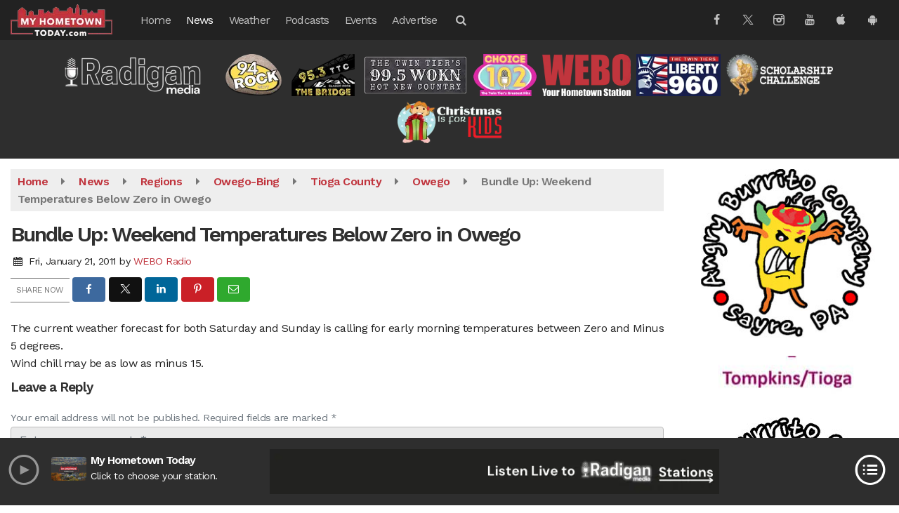

--- FILE ---
content_type: text/html; charset=UTF-8
request_url: https://www.myhometowntoday.com/news/statewide/regional-news/local-news/tioga-county/owego/bundle-up-weekend-temperatures-below-zero-in-owego
body_size: 30681
content:
<!doctype html>
<html lang="en-US">
<head>
	<meta charset="UTF-8">
	<meta name="viewport" content="width=device-width, initial-scale=1">
	<link rel="profile" href="http://gmpg.org/xfn/11">
	<link rel="shortcut icon" href="https://www.myhometowntoday.com/wp-content/uploads/2018/04/32-1.png">				<style id="srr-style" type="text/css" media="screen">
		.headerstations img{padding:0 10px} 
.footerstations{text-align:center;margin-bottom:15px}
.footerstations img{padding:0 10px}
#category-select select{background-color: #ffffff}
#masthead .navbar-right .sidenav_button {padding-top:36px}
.carousel-style2 .latest-image, .carousel-style3 .latest-image{background-position: center center}
.iframe-container {text-align:center}
.page-id-53372 .content-area h3, .page-id-53372 .content-area h3 a:visited, .page-id-53372 a, .page-id-53372 a:hover{color:#222}
.page-id-53550 .content-area h3, .page-id-53550 .content-area h3 a:visited, .page-id-53550 a, .page-id-53550 a:hover{color:#222}
.rounded10{border-radius:10px}
@media (min-width:991px){
	.site-branding img {max-height:90px;width:auto}
}
@media (max-width:991px){
  .site-branding img {max-height:55px}
  .topbar{padding-bottom:8px}
  .headerstations img{margin-bottom:10px} 
   #masthead .navbar-right .sidenav_button {padding-top:20px}
}
@media (max-width:1200px) {
  .srb-horiznav-menu span.submenu-dropdown-toggle {padding:0px !important;}
  .srb-menublock .srb-horiznav-toggle.active .srb-horiznav-menu{padding-bottom:20px}
}				@media screen and (max-width:1200px){.desktoponly,.hidden_mobile{display:none !important}.stickywidget{position:inherit;top:auto}#site-navigation-wide,#sticky-menu-wrap,#stickymenu .navbuttonwrap{display:none}}
		@media screen and (min-width:1200px){.mobileonly,.hidden_desktop{display:none !important}}
	</style>
	<meta name='robots' content='index, follow, max-image-preview:large, max-snippet:-1, max-video-preview:-1' />

	<!-- This site is optimized with the Yoast SEO plugin v26.7 - https://yoast.com/wordpress/plugins/seo/ -->
	<title>Bundle Up: Weekend Temperatures Below Zero in Owego - MyHometownToday.com</title>
	<link rel="canonical" href="https://www.myhometowntoday.com/news/regional-news/owego-bing/tioga-county/owego/bundle-up-weekend-temperatures-below-zero-in-owego/" />
	<meta property="og:locale" content="en_US" />
	<meta property="og:type" content="article" />
	<meta property="og:title" content="Bundle Up: Weekend Temperatures Below Zero in Owego - MyHometownToday.com" />
	<meta property="og:description" content="The current weather forecast for both Saturday and Sunday is calling for early morning temperatures between Zero and Minus 5 degrees. Wind chill may be as low as minus 15." />
	<meta property="og:url" content="https://www.myhometowntoday.com/news/regional-news/owego-bing/tioga-county/owego/bundle-up-weekend-temperatures-below-zero-in-owego/" />
	<meta property="og:site_name" content="MyHometownToday.com" />
	<meta property="article:published_time" content="2011-01-21T10:00:03+00:00" />
	<meta name="author" content="WEBO Radio" />
	<meta name="twitter:card" content="summary_large_image" />
	<meta name="twitter:label1" content="Written by" />
	<meta name="twitter:data1" content="WEBO Radio" />
	<script type="application/ld+json" class="yoast-schema-graph">{"@context":"https://schema.org","@graph":[{"@type":"Article","@id":"https://www.myhometowntoday.com/news/regional-news/owego-bing/tioga-county/owego/bundle-up-weekend-temperatures-below-zero-in-owego/#article","isPartOf":{"@id":"https://www.myhometowntoday.com/news/regional-news/owego-bing/tioga-county/owego/bundle-up-weekend-temperatures-below-zero-in-owego/"},"author":{"name":"WEBO Radio","@id":"https://www.myhometowntoday.com/#/schema/person/405b4c0f6b8fa665fd96d607af87e56a"},"headline":"Bundle Up: Weekend Temperatures Below Zero in Owego","datePublished":"2011-01-21T10:00:03+00:00","mainEntityOfPage":{"@id":"https://www.myhometowntoday.com/news/regional-news/owego-bing/tioga-county/owego/bundle-up-weekend-temperatures-below-zero-in-owego/"},"wordCount":36,"commentCount":0,"articleSection":["Owego","Tioga County"],"inLanguage":"en-US","potentialAction":[{"@type":"CommentAction","name":"Comment","target":["https://www.myhometowntoday.com/news/regional-news/owego-bing/tioga-county/owego/bundle-up-weekend-temperatures-below-zero-in-owego/#respond"]}]},{"@type":"WebPage","@id":"https://www.myhometowntoday.com/news/regional-news/owego-bing/tioga-county/owego/bundle-up-weekend-temperatures-below-zero-in-owego/","url":"https://www.myhometowntoday.com/news/regional-news/owego-bing/tioga-county/owego/bundle-up-weekend-temperatures-below-zero-in-owego/","name":"Bundle Up: Weekend Temperatures Below Zero in Owego - MyHometownToday.com","isPartOf":{"@id":"https://www.myhometowntoday.com/#website"},"datePublished":"2011-01-21T10:00:03+00:00","author":{"@id":"https://www.myhometowntoday.com/#/schema/person/405b4c0f6b8fa665fd96d607af87e56a"},"breadcrumb":{"@id":"https://www.myhometowntoday.com/news/regional-news/owego-bing/tioga-county/owego/bundle-up-weekend-temperatures-below-zero-in-owego/#breadcrumb"},"inLanguage":"en-US","potentialAction":[{"@type":"ReadAction","target":["https://www.myhometowntoday.com/news/regional-news/owego-bing/tioga-county/owego/bundle-up-weekend-temperatures-below-zero-in-owego/"]}]},{"@type":"BreadcrumbList","@id":"https://www.myhometowntoday.com/news/regional-news/owego-bing/tioga-county/owego/bundle-up-weekend-temperatures-below-zero-in-owego/#breadcrumb","itemListElement":[{"@type":"ListItem","position":1,"name":"Home","item":"https://www.myhometowntoday.com/"},{"@type":"ListItem","position":2,"name":"Bundle Up: Weekend Temperatures Below Zero in Owego"}]},{"@type":"WebSite","@id":"https://www.myhometowntoday.com/#website","url":"https://www.myhometowntoday.com/","name":"MyHometownToday.com","description":"","potentialAction":[{"@type":"SearchAction","target":{"@type":"EntryPoint","urlTemplate":"https://www.myhometowntoday.com/?s={search_term_string}"},"query-input":{"@type":"PropertyValueSpecification","valueRequired":true,"valueName":"search_term_string"}}],"inLanguage":"en-US"},{"@type":"Person","@id":"https://www.myhometowntoday.com/#/schema/person/405b4c0f6b8fa665fd96d607af87e56a","name":"WEBO Radio","image":{"@type":"ImageObject","inLanguage":"en-US","@id":"https://www.myhometowntoday.com/#/schema/person/image/","url":"https://www.myhometowntoday.com/wp-content/litespeed/avatar/ae2e9ba5439e306a8cb2beac9fd7cfbd.jpg?ver=1768504722","contentUrl":"https://www.myhometowntoday.com/wp-content/litespeed/avatar/ae2e9ba5439e306a8cb2beac9fd7cfbd.jpg?ver=1768504722","caption":"WEBO Radio"},"url":"https://www.myhometowntoday.com/author/mike/"}]}</script>
	<!-- / Yoast SEO plugin. -->


<meta http-equiv="x-dns-prefetch-control" content="on">
<link href="https://app.ecwid.com" rel="preconnect" crossorigin />
<link href="https://ecomm.events" rel="preconnect" crossorigin />
<link href="https://d1q3axnfhmyveb.cloudfront.net" rel="preconnect" crossorigin />
<link href="https://dqzrr9k4bjpzk.cloudfront.net" rel="preconnect" crossorigin />
<link href="https://d1oxsl77a1kjht.cloudfront.net" rel="preconnect" crossorigin>
<link rel="prefetch" href="https://app.ecwid.com/script.js?15520736&data_platform=wporg&lang=en" as="script"/>
<link rel="prerender" href="https://www.myhometowntoday.com/sports/37097/"/>
<link rel='dns-prefetch' href='//cdn.jsdelivr.net' />
<link rel='dns-prefetch' href='//www.google.com' />
<link rel='dns-prefetch' href='//fonts.googleapis.com' />
<link rel="alternate" type="application/rss+xml" title="MyHometownToday.com &raquo; Feed" href="https://www.myhometowntoday.com/feed/" />
<link rel="alternate" type="application/rss+xml" title="MyHometownToday.com &raquo; Comments Feed" href="https://www.myhometowntoday.com/comments/feed/" />
<link rel="alternate" type="application/rss+xml" title="MyHometownToday.com &raquo; Bundle Up: Weekend Temperatures Below Zero in Owego Comments Feed" href="https://www.myhometowntoday.com/news/regional-news/owego-bing/tioga-county/owego/bundle-up-weekend-temperatures-below-zero-in-owego/feed/" />
<link rel="alternate" title="oEmbed (JSON)" type="application/json+oembed" href="https://www.myhometowntoday.com/wp-json/oembed/1.0/embed?url=https%3A%2F%2Fwww.myhometowntoday.com%2Fnews%2Fregional-news%2Fowego-bing%2Ftioga-county%2Fowego%2Fbundle-up-weekend-temperatures-below-zero-in-owego%2F" />
<link rel="alternate" title="oEmbed (XML)" type="text/xml+oembed" href="https://www.myhometowntoday.com/wp-json/oembed/1.0/embed?url=https%3A%2F%2Fwww.myhometowntoday.com%2Fnews%2Fregional-news%2Fowego-bing%2Ftioga-county%2Fowego%2Fbundle-up-weekend-temperatures-below-zero-in-owego%2F&#038;format=xml" />
<style id='wp-img-auto-sizes-contain-inline-css' type='text/css'>
img:is([sizes=auto i],[sizes^="auto," i]){contain-intrinsic-size:3000px 1500px}
/*# sourceURL=wp-img-auto-sizes-contain-inline-css */
</style>

<style id='classic-theme-styles-inline-css' type='text/css'>
/*! This file is auto-generated */
.wp-block-button__link{color:#fff;background-color:#32373c;border-radius:9999px;box-shadow:none;text-decoration:none;padding:calc(.667em + 2px) calc(1.333em + 2px);font-size:1.125em}.wp-block-file__button{background:#32373c;color:#fff;text-decoration:none}
/*# sourceURL=/wp-includes/css/classic-themes.min.css */
</style>
<link rel='stylesheet' id='ecwid-css-css' href='https://www.myhometowntoday.com/wp-content/plugins/ecwid-shopping-cart/css/frontend.css' type='text/css' media='all' />
<link rel='stylesheet' id='srr-ads-css-css' href='https://www.myhometowntoday.com/wp-content/plugins/srr-ads/includes/css/ads-style.css' type='text/css' media='all' />
<link rel='stylesheet' id='ads-style-css' href='https://www.myhometowntoday.com/wp-content/plugins/srr-ads/includes/css/ads-style.css' type='text/css' media='all' />
<link rel='stylesheet' id='srr-onair-css' href='https://www.myhometowntoday.com/wp-content/plugins/srr-onair/includes/css/onair.css' type='text/css' media='all' />
<link rel='stylesheet' id='streamplayer-css' href='https://www.myhometowntoday.com/wp-content/plugins/srr-streamplayer/includes/css/streamplayer.css' type='text/css' media='all' />
<link rel='stylesheet' id='fontawesome-local-css' href='https://www.myhometowntoday.com/wp-content/themes/srr-launch/assets/fontawesome-local/css/all.min.css' type='text/css' media='all' />
<link rel='stylesheet' id='srr-launch-style-css' href='https://www.myhometowntoday.com/wp-content/themes/srr-launch/style.css' type='text/css' media='all' />
<style id='srr-launch-style-inline-css' type='text/css'>
.carousel, .slider { display: none !important; }
/*# sourceURL=srr-launch-style-inline-css */
</style>
<link rel='stylesheet' id='srr-launch-bootstrap-css' href='https://www.myhometowntoday.com/wp-content/themes/srr-launch/assets/css/bootstrap.min.css' type='text/css' media='all' />
<link rel='stylesheet' id='csf-google-web-fonts-css' href='//fonts.googleapis.com/css?family=Work%20Sans:400,600%7COpen%20Sans:600,500&#038;display=swap' type='text/css' media='all' />
<link rel='stylesheet' id='srr-weather-css' href='https://www.myhometowntoday.com/wp-content/plugins/srr-weather/includes/css/weather.min.css' type='text/css' media='all' />
<style id='srr-weather-inline-css' type='text/css'>
.srrwx-acc-toggle, .weather-acc-toggle, #weatheralert-carousel h5, #weatheralert-carousel a, #weatheralert-carousel a:hover, #weatheralert-carousel span {color:#da1f2e;font-weight:bold;}.srrwx-acc-toggle, .weather-acc-toggle, #localalert-weather, #weatheralert-carousel {background-color:#e1e1e1;}.srrwx-alert, .weather-acc-content, .weather-acc-content * {color:#141414;}.srrwx-alert, .weather-acc-content {background-color:#eeeeee;}
/*# sourceURL=srr-weather-inline-css */
</style>
<script type="text/javascript" id="jquery-core-js-extra">
/* <![CDATA[ */
var srr_ads = {"ajax_url":"https://www.myhometowntoday.com/wp-admin/admin-ajax.php","nonce":"3bb199035b","timestamp":"1768586145","debug":"1"};
//# sourceURL=jquery-core-js-extra
/* ]]> */
</script>
<script type="text/javascript" src="https://www.myhometowntoday.com/wp-includes/js/jquery/jquery.min.js" id="jquery-core-js"></script>
<script type="text/javascript" id="jquery-js-before">
/* <![CDATA[ */
window.SRR_Launch = window.SRR_Launch || {}; window.SRR_Launch.swapPlayer = "enabled";
//# sourceURL=jquery-js-before
/* ]]> */
</script>
<link rel="https://api.w.org/" href="https://www.myhometowntoday.com/wp-json/" /><link rel="alternate" title="JSON" type="application/json" href="https://www.myhometowntoday.com/wp-json/wp/v2/posts/5869" /><link rel="EditURI" type="application/rsd+xml" title="RSD" href="https://www.myhometowntoday.com/xmlrpc.php?rsd" />
<link rel='shortlink' href='https://www.myhometowntoday.com/?p=5869' />
<script data-cfasync="false" data-no-optimize="1" type="text/javascript">
window.ec = window.ec || Object()
window.ec.config = window.ec.config || Object();
window.ec.config.enable_canonical_urls = true;

</script>
        <!--noptimize-->
        <script data-cfasync="false" type="text/javascript">
            window.ec = window.ec || Object();
            window.ec.config = window.ec.config || Object();
            window.ec.config.store_main_page_url = 'https://www.myhometowntoday.com/sports/37097/';
        </script>
        <!--/noptimize-->
        <div id="srrads-site-url" data-site-url="https://www.myhometowntoday.com"></div>                <style type="text/css">
                    /* Hide the original audio tag after our script has enhanced it */
                    audio.custom-enhanced {
                        display: none !important;
                    }

                    /* --- THIS IS THE DEFINITIVE FIX FOR THE INVISIBLE TIME --- */
                    /* This rule makes the time counter and progress bar visible on ALL screen sizes. */
                    .minimal-player .progress-container,
                    .minimal-player .play-counter {
                        display: block !important;
                        visibility: visible !important;
                        opacity: 1 !important;
                    }

                    /* This is the main container for the minimal player. */
                    .minimal-player {
                        display: flex !important;
                        align-items: center;
                        width: 100%;
                        margin: 10px 0;
                    }

                    /* Layout adjustments for overlay and vertical alignment. */
                    .minimal-player .progress-container {
                        flex-grow: 1;
                        position: relative;
                        display: flex;
                        align-items: center;
                        justify-content: center;
                    }

                    .minimal-player .progress-bar {
                        position: absolute;
                        left: 0;
                        top: 0;
                        height: 100%;
                        z-index: 1;
                    }

                    .minimal-player .play-counter {
                        position: relative;
                        z-index: 2;
                        font-size: 12px;
                        text-shadow: 1px 1px 1px rgba(0,0,0,0.6);
                    }
                </style>
                <style type="text/css">.contest-entry{background-color:transparent!important}.event-style2 .event-date, .event-style3 .event-date{color:#FFFFFF}.event-style2 .event-date, .event-style3 .event-date{background-color:#222222}body{background-color:#ffffff;}.container, .contained{max-width:1600px!important;}.topbar{background-color:#c0343d}.topbar, .topbar-content, .topbar-content a{font-family:"Work Sans";color:#ffffff;font-weight:normal;text-align:left;text-transform:none;font-size:14px;line-height:14px;}.topbar-nav a, .topbar a, .topbar-content a{color:#aaaaaa;}.topbar-nav a, .topbar a, .topbar-content a:hover{color:#ffffff;}.topbar-nav a, .topbar a, .topbar-content a:active{color:#ffffff;}.site-branding{margin-top:3px;margin-bottom:3px;}#masthead{background-color:#222222;background-position:center center;background-size:cover;}#header-top{padding-top:0px;padding-right:0px;padding-bottom:0px;padding-left:0px;}[data-view="mobile"] #header-top{padding-top:0px;padding-right:0px;padding-bottom:0px;padding-left:0px;}.site-branding-text, .site-branding-text-mobile{color:#FFFFFF;}#stickymenu .site-branding-text, #stickymenu .site-branding-text-mobile{color:#FFFFFF;}.header-content{background-color:transparent}#header-widgets .container{height:100px;}#header-widgets{background-color:#2e2e2e;}.header-widget-title{font-family:"Open Sans";color:#eeeeee;font-weight:600;text-transform:uppercase;font-size:15px;line-height:15px;letter-spacing:-1px;}.header-widget, .header-widget a, .header-widget a:hover, .header-widget a:focus, .header-widget a:visited{color:#ffffff;}#above-header-sidebar-wrap{padding-top:5px;padding-right:0px;padding-bottom:5px;padding-left:0px;}#above-header-sidebar-wrap{background-color:#ffffff;background-position:center center;background-size:cover;}#below-header-sidebar-wrap{padding-top:15px;padding-right:0px;padding-bottom:15px;padding-left:0px;}#below-header-sidebar-wrap{background-color:#2e2e2e;background-position:center center;background-size:cover;}#header-hero-wrap,#page-header-wrap{padding-top:15px;padding-right:0px;padding-bottom:15px;padding-left:0px;}#header-hero-wrap, #header-hero-wrap *,#page-header-wrap, #page-header-wrap *{color:#ffffff}#site-navigation-wide{background-color:transparent}#primary-menu-wrap a, #primary-menu-wrap li a, #primary-menu-wrap .dropdown-menu a, .socialbar a, #primary-menu-wrap .navsearchbutt,li.flymenu:before, .navmenubutton a{font-family:"Work Sans";color:#c1c1c1;font-weight:normal;text-transform:none;font-size:16px;line-height:16px;letter-spacing:-.8px;}#primary-menu-wrap a:hover, #primary-menu .nav-item.active a.dropdown-toggle, #primary-menu .current-menu-parent a.dropdown-toggle, #primary-menu .current_page_item.menu-item-home a, .socialbar a:hover, .navsearchbutt:hover, #primary-menu .current-menu-item, #primary-menu .current_page_parent > .nav-link, #primary-menu .current-post-ancestor > .nav-link, #primary-menu .current-menu-parent > .nav-link, #primary-menu .current-post-parent > .nav-link{background-color:transparent}#primary-nav .navbar a:hover, #primary-nav.navbar li a:hover, #primary-menu-wrap .active a,#primary-menu-wrap a:hover,.navsearchbutt:hover i, .socialbar a:hover, #primary-menu .current-menu-ancestor > .nav-link, #primary-menu .current-menu-item > .nav-link, #primary-menu .current-menu-ancestor .active a.nav-link,#primary-menu .current-menu-parent a.dropdown-toggle,#primary-menu .current-post-ancestor > .nav-link, #primary-menu .current-menu-parent > .nav-link, #primary-menu .current-post-parent > .nav-link{color:#ffffff;}#primary-menu-wrap{padding-top:0px;padding-right:0px;padding-bottom:0px;padding-left:0px;}#masthead .navbar-nav .nav-link, #masthead .navbar-expand-lg .navbar-nav .nav-link, #masthead .navbar-expand-xl .navbar-nav .nav-link,#masthead .navsearchbutt,#masthead .socialbar a, #masthead li.flymenu:before{padding-top:5px;padding-right:10px;padding-bottom:5px;padding-left:10px;}.navbar-nav .nav-item{margin-top:0px;margin-right:2px;margin-bottom:0px;margin-left:0px;}#primary-menu .dropdown-menu{background-color:rgba(34,34,34,0.96)}#primary-menu .dropdown-menu a, #primary-menu .dropdown-menu li a{font-family:"Work Sans";color:#c1c1c1;font-weight:normal;text-transform:none;font-size:16px;line-height:20px;letter-spacing:-.8px;}#primary-menu .dropdown-menu a:hover, #primary-menu .dropdown-menu li a:hover, #primary-menu .dropdown-menu .active, #primary-menu .current-menu-ancestor>a{background-color:transpanet}#primary-menu .dropdown-menu a:hover, #primary-menu .dropdown-menu li a:hover, #primary-menu .dropdown-menu .active, .current-menu-ancestor > a, #primary-menu .dropdown-menu .active a.nav-link{color:#ffffff;}#masthead .dropdown-menu .nav-item .nav-link{padding-top:5px;padding-right:10px;padding-bottom:5px;padding-left:10px;}#site-navigation-wide{padding-top:5px;padding-bottom:5px;}.navmenubutton a{padding-top:5px;padding-right:15px;padding-bottom:5px;padding-left:15px;}.navmenubutton{margin-top:0px;margin-bottom:0px;}.navmenubutton a.button1,#primary-menu-wrap .navmenubutton a.button1,#primary-menu-wrap .navmenubutton a.button1:hover{color:#222222;}.navmenubutton a.button1,#primary-menu-wrap .navmenubutton a.button1,#primary-menu-wrap .navmenubutton a.button1:hover{color:#ffffff;}.navmenubutton a.button2,#primary-menu-wrap .navmenubutton a.button2,#primary-menu-wrap .navmenubutton a.button2:hover{color:#222222;}.navmenubutton a.button2,#primary-menu-wrap .navmenubutton a.button2,#primary-menu-wrap .navmenubutton a.button2:hover{color:#ffffff;}#stickymenu{background-color:#222222;background-position:center center;background-size:cover;}#stickymenu a, #stickymenu li a,#stickymenu .socialbar, #stickymenu .navsearchbutt{font-family:"Work Sans";color:#c1c1c1;font-weight:normal;text-transform:none;font-size:16px;line-height:16px;letter-spacing:-1px;}#stickymenu .navbar a:hover, #stickymenu .navbar li a:hover, #stickymenu .active a,#stickymenu a:hover, #stickymenu .navsearchbutt:hover i, #stickymenu .socialbar a:hover, #stickymenu .current-menu-ancestor > a.nav-link, #stickymenu .current-menu-ancestor .active a.nav-link, #stickymenu .current-menu-parent a{background-color:transparent}#stickymenu .navbar a:hover, #stickymenu .navbar li a:hover, #stickymenu .active a, #stickymenu a:hover, #stickymenu .socialbar a:hover, #stickymenu .current-menu-ancestor > a.nav-link, #stickymenu .current_page_parent > .nav-link{color:#ffffff;}#stickymenu .dropdown-menu,#stickymenu .dropdown-menu a{background-color:#222222}#stickymenu .dropdown-menu a{font-family:"Work Sans";color:#c1c1c1;font-weight:normal;text-transform:none;font-size:16px;line-height:16px;letter-spacing:-1px;}#stickymenu .dropdown-menu a:hover, #stickymenu .dropdown-menu li a:hover, #stickymenu .dropdown-menu .active, #stickymenu .current-menu-ancestor>a{background-color:transparent}#stickymenu .dropdown-menu a:hover, #stickymenu .dropdown-menu li a:hover, #stickymenu .dropdown-menu .active, .current-menu-ancestor>a, #stickymenu .dropdown-menu .active a, #stickymenu .navsearchbutt:hover i, #stickymenu .socialbar a:hover, #stickymenu .dropdown-menu .current-menu-item > a.nav-link, #stickymenu .current-menu-parent > a.nav-link, #stickymenu .current-menu-ancestor a.active{color:#ffffff;}#stickymenu li a, #stickymenu .navmenubutton a, #stickymenu .navsearchbutt,#stickymenu .socialbar a,#stickymenu .flymenu:before{padding-top:7px;padding-right:12px;padding-bottom:7px;padding-left:12px;}#stickymenu .dropdown-menu li a{padding-top:10px;padding-right:10px;padding-bottom:10px;padding-left:10px;}#stickymenu .sidenav_button i{color:#ffffff}.sidenav, #fly-wrap{background-color:#222222;}a.closebtn, a.closebtn:hover, #side-menu a, #side-menu a:hover, .menu-mobile-menu-container a, .menu-mobile-menu-container a:hover,.sidenav_custom_button a,.sidenav ul li.menu-item-has-children:after,.fly-nav-menu a,.fly-nav-menu a:hover,nav.fly-nav-menu ul li.menu-item-has-children:after,.fly-soc-head,.menubar .srricon, .menubar .srricon:hover,#fly-wrap .searchform input,#mySidenav .searchform input,#fly-wrap .searchform input::placeholder,#mySidenav .searchform input::placeholder{font-family:"Work Sans";color:#eeeeee;font-weight:normal;text-transform:none;font-size:17px;line-height:22px;letter-spacing:-1px;}.menu-mobile-menu-container a, #side-menu a,.fly-nav-menu a, nav.fly-nav-menu ul li.menu-item-has-children:after, .sidenav ul li.menu-item-has-children:after{padding-top:4px;padding-bottom:4px;}#mobilemenu-sidebar-wrap .widget-title, #mobilemenu-sidebar-wrap .header-widget-title{font-family:"Work Sans";color:#eeeeee;font-weight:normal;text-transform:uppercase;font-size:15px;line-height:15px;letter-spacing:-1px;}.sidenav_button i,.flymenu i{color:#ffffff}#mySidenav .sidenav_button i,#fly-wrap .flymenu i{color:#ffffff}.sidenav_custom_button a{color:#3f3f3f;}.sidenav_custom_button a{color:#ffffff;}.flyout_custom_button a{color:#222222;}.flyout_custom_button a{color:#ffffff;}#localalert{background-color:#dd3333;}#localalert{font-family:"Work Sans";color:#ffffff;font-weight:normal;text-align:left;font-size:15px;line-height:17px;}#localalert a{color:#f1f1f1;}#localalert a:hover{color:#ffffff;}body{font-family:"Work Sans";color:#222222;font-weight:normal;text-transform:none;font-size:16px;line-height:25px;letter-spacing:-0.5px;}h1, h1 a, h1 a:hover, h1 a:active, h1 a:visited{font-family:"Work Sans";color:#303030;font-weight:600;font-size:30px;line-height:36px;letter-spacing:-2px;}h2, h2 a, h2 a:hover, h2 a:active, h2 a:visited,h2.entry-title,.latest-title h2{font-family:"Work Sans";color:#303030;font-weight:600;font-size:26px;line-height:30px;letter-spacing:-1.5px;}h3, h3 a, h3 a:hover, h3 a:active, h3 a:visited,h3.entry-title,.latest-title h3{font-family:"Work Sans";color:#303030;font-weight:600;font-size:19px;line-height:23px;letter-spacing:-1px;}h4, h4 a, h4 a:hover, h4 a:active, h4 a:visited{font-family:"Work Sans";color:#303030;font-weight:600;font-size:19px;line-height:23px;letter-spacing:-1px;}h5, h5 a, h5 a:hover, h5 a:active, h5 a:visited{font-family:"Work Sans";color:#303030;font-weight:600;font-size:17px;line-height:18px;letter-spacing:-1px;}a{color:#c0343d;}a:hover{color:#3f3f3f;}a:active{color:#3f3f3f;}#page-header-wrap{padding-top:45px;padding-right:0px;padding-bottom:45px;padding-left:0px;}#page-header-wrap, #page-header-wrap *{color:#ffffff}#post-header-wrap{padding-top:45px;padding-right:0px;padding-bottom:45px;padding-left:0px;}#post-header-wrap, #post-header-wrap *{color:#ffffff}.post-format-right i, .post-format-center, .post-format-left i{color:#FFFFFF;}.post-format-right i, .post-format-center, .post-format-left i{background-color:#555555;}.post-sharing a{color:#FFFFFF;}.post-social{background-color:#555555;}.post-social:hover{background-color:#222222;}#sidebar-right .widget-title, #sidebar-left .widget-title, #content .widget-title{background-color:transparent;}#sidebar-right .widget-title, #sidebar-left .widget-title, #content .widget-title, #sidebar-right .widget-title a, #sidebar-left .widget-title a, #content .widget-title a{font-family:"Work Sans";color:#222222;font-weight:600;text-align:left;text-transform:none;font-size:22px;line-height:24px;letter-spacing:-1px;}#sidebar-right .widget-title, #sidebar-left .widget-title, #content .widget-title{border-top-width:0px;border-right-width:0px;border-bottom-width:2px;border-left-width:0px;border-color:#c0343d;border-style:solid;}#sidebar-right .widget-title, #sidebar-left .widget-title, #content .widget-title{padding-top:5px;padding-right:5px;padding-bottom:5px;padding-left:0px;}#sidebar-right .widget-title, #sidebar-left .widget-title, #content .widget-title{margin-top:0px;margin-right:0px;margin-bottom:10px;margin-left:0px;}#sidebar-right .widget-title span, #sidebar-left .widget-title span, #content .widget-title span{padding-top:0px;padding-right:0px;padding-bottom:0px;padding-left:0px;}#sidebar-right .widget, #sidebar-left .widget, #content .widget{padding-top:0px;padding-right:0px;padding-bottom:0px;padding-left:0px;}.site-footer{background-color:#373536;}.site-footer{padding-top:10px;padding-right:0px;padding-bottom:0px;padding-left:0px;}.site-footer, .site-footer .vfbp-form, .site-footer .vfbp-form .vfb-help-block, .site-footer .vfb-control-label, .site-footer .widget_nav_menu ul.nav li a{font-family:"Work Sans";color:#ffffff;font-weight:normal;font-size:16px;line-height:24px;}.site-footer a, .site-footer .widget a, footer .latest-title h3, footer .latest-title a:hover{color:#ffffff;}footer .widget-title, footer #srr-form-wrap, footer .vfb-control-label, footer .entry-title{font-family:"Work Sans";color:#ffffff;font-weight:normal;text-transform:none;font-size:22px;line-height:22px;letter-spacing:-1px;}footer .widget-title{padding-top:5px;padding-right:5px;padding-bottom:5px;padding-left:10px;}footer .widget-title{margin-top:0px;margin-right:0px;margin-bottom:10px;margin-left:0px;}.copyright{background-color:#373536;}.copyright{font-family:"Work Sans";color:#eee;font-weight:normal;font-size:15px;line-height:16px;}.copyright a{color:#eeeeee;}.copyright a:hover{color:#ffffff;}.copyright a:active{color:#ffffff;}.copyright a:visited{color:#eeeeee;}.copyright a:focus{color:#ffffff;}.copyright{margin-top:0px;margin-right:0px;margin-bottom:0px;margin-left:0px;}#stickybottom{background-color:#111111;}#stickybottom{padding-top:10px;padding-right:10px;padding-bottom:10px;padding-left:10px;}#stickybottom{font-family:"Work Sans";color:#eee;font-weight:normal;text-align:center;font-size:17px;line-height:17px;}#stickybottom a{color:#eeeeee;}#stickybottom a:hover{color:#ffffff;}#stickybottom a:active{color:#ffffff;}#stickybottom a:visited{color:#eeeeee;}#stickybottom a:focus{color:#ffffff;}.play-pause-btn i:before,.play-counter{color:#ffffff}.play-pause-btn{background-color:#007bff}.progress-bar{background-color:#007bff}.progress-container{background-color:#8b8b8b7c}.minimal-player{background-color:#242424}.button, .btn, input[type="button"]:active, input[type="button"], input[type="reset"], input[type="reset"], input[type="submit"], .paginav a, .nav-tabs>li a.active, #onair-nav>li a.active, .vfbp-form .btn, .vfbp-form .btn-primary{background-color:#222222!important}.btn:hover, .btn:active, .button:hover, .button:active, input[type="button"]:active, input[type="button"]:hover, input[type="reset"]:active, input[type="reset"]:hover, input[type="submit"]:active, input[type="submit"]:hover, .paginav span, .paginav a:hover, .vfbp-form .btn:hover, .vfbp-form .btn-primary:hover{background-color:#555555!important}a.button, a.button:hover, .button, .button:hover, .button:active, .btn, .btn:hover, .btn:active, input[type="button"]:active, input[type="button"], input[type="reset"], input[type="reset"], input[type="submit"], .paginav span, .paginav a, .nav-tabs>li>a, .nav-tabs>li.active>a, .nav-tabs>li.active>a:hover, .nav-tabs>li.active>a:focus, .vfbp-form .btn, .vfbp-form .btn-primary, a.button:not([href]):not([tabindex]){font-family:"Work Sans"!important;color:#FFFFFF!important;font-weight:normal!important;font-size:16px!important;}button, .button, .btn, input[type="button"], input[type="reset"], input[type="submit"], .vfbp-form .btn{padding-top:8px!important;padding-right:15px!important;padding-bottom:8px!important;padding-left:15px!important;}form, .css-event-form, #srr-form-wrap, .vfbp-form, .gravity-theme{background-color:transparent}.vfbp-form .vfb-form-control, .gfield_label{color:#222222!important;}input, select, textarea, .vfbp-form .vfb-form-control{color:#141414!important;}input, select, textarea, .vfbp-form .vfb-form-control{background-color:#eaeaea!important}input, select, textarea, .vfbp-form .vfb-form-control, .tml .tml-field{border-top-width:1px!important;border-right-width:1px!important;border-bottom-width:1px!important;border-left-width:1px!important;border-color:#bbbbbb!important;border-style:solid!important;}</style><style id='global-styles-inline-css' type='text/css'>
:root{--wp--preset--aspect-ratio--square: 1;--wp--preset--aspect-ratio--4-3: 4/3;--wp--preset--aspect-ratio--3-4: 3/4;--wp--preset--aspect-ratio--3-2: 3/2;--wp--preset--aspect-ratio--2-3: 2/3;--wp--preset--aspect-ratio--16-9: 16/9;--wp--preset--aspect-ratio--9-16: 9/16;--wp--preset--color--black: #000000;--wp--preset--color--cyan-bluish-gray: #abb8c3;--wp--preset--color--white: #ffffff;--wp--preset--color--pale-pink: #f78da7;--wp--preset--color--vivid-red: #cf2e2e;--wp--preset--color--luminous-vivid-orange: #ff6900;--wp--preset--color--luminous-vivid-amber: #fcb900;--wp--preset--color--light-green-cyan: #7bdcb5;--wp--preset--color--vivid-green-cyan: #00d084;--wp--preset--color--pale-cyan-blue: #8ed1fc;--wp--preset--color--vivid-cyan-blue: #0693e3;--wp--preset--color--vivid-purple: #9b51e0;--wp--preset--gradient--vivid-cyan-blue-to-vivid-purple: linear-gradient(135deg,rgb(6,147,227) 0%,rgb(155,81,224) 100%);--wp--preset--gradient--light-green-cyan-to-vivid-green-cyan: linear-gradient(135deg,rgb(122,220,180) 0%,rgb(0,208,130) 100%);--wp--preset--gradient--luminous-vivid-amber-to-luminous-vivid-orange: linear-gradient(135deg,rgb(252,185,0) 0%,rgb(255,105,0) 100%);--wp--preset--gradient--luminous-vivid-orange-to-vivid-red: linear-gradient(135deg,rgb(255,105,0) 0%,rgb(207,46,46) 100%);--wp--preset--gradient--very-light-gray-to-cyan-bluish-gray: linear-gradient(135deg,rgb(238,238,238) 0%,rgb(169,184,195) 100%);--wp--preset--gradient--cool-to-warm-spectrum: linear-gradient(135deg,rgb(74,234,220) 0%,rgb(151,120,209) 20%,rgb(207,42,186) 40%,rgb(238,44,130) 60%,rgb(251,105,98) 80%,rgb(254,248,76) 100%);--wp--preset--gradient--blush-light-purple: linear-gradient(135deg,rgb(255,206,236) 0%,rgb(152,150,240) 100%);--wp--preset--gradient--blush-bordeaux: linear-gradient(135deg,rgb(254,205,165) 0%,rgb(254,45,45) 50%,rgb(107,0,62) 100%);--wp--preset--gradient--luminous-dusk: linear-gradient(135deg,rgb(255,203,112) 0%,rgb(199,81,192) 50%,rgb(65,88,208) 100%);--wp--preset--gradient--pale-ocean: linear-gradient(135deg,rgb(255,245,203) 0%,rgb(182,227,212) 50%,rgb(51,167,181) 100%);--wp--preset--gradient--electric-grass: linear-gradient(135deg,rgb(202,248,128) 0%,rgb(113,206,126) 100%);--wp--preset--gradient--midnight: linear-gradient(135deg,rgb(2,3,129) 0%,rgb(40,116,252) 100%);--wp--preset--font-size--small: 13px;--wp--preset--font-size--medium: 20px;--wp--preset--font-size--large: 36px;--wp--preset--font-size--x-large: 42px;--wp--preset--spacing--20: 0.44rem;--wp--preset--spacing--30: 0.67rem;--wp--preset--spacing--40: 1rem;--wp--preset--spacing--50: 1.5rem;--wp--preset--spacing--60: 2.25rem;--wp--preset--spacing--70: 3.38rem;--wp--preset--spacing--80: 5.06rem;--wp--preset--shadow--natural: 6px 6px 9px rgba(0, 0, 0, 0.2);--wp--preset--shadow--deep: 12px 12px 50px rgba(0, 0, 0, 0.4);--wp--preset--shadow--sharp: 6px 6px 0px rgba(0, 0, 0, 0.2);--wp--preset--shadow--outlined: 6px 6px 0px -3px rgb(255, 255, 255), 6px 6px rgb(0, 0, 0);--wp--preset--shadow--crisp: 6px 6px 0px rgb(0, 0, 0);}:where(.is-layout-flex){gap: 0.5em;}:where(.is-layout-grid){gap: 0.5em;}body .is-layout-flex{display: flex;}.is-layout-flex{flex-wrap: wrap;align-items: center;}.is-layout-flex > :is(*, div){margin: 0;}body .is-layout-grid{display: grid;}.is-layout-grid > :is(*, div){margin: 0;}:where(.wp-block-columns.is-layout-flex){gap: 2em;}:where(.wp-block-columns.is-layout-grid){gap: 2em;}:where(.wp-block-post-template.is-layout-flex){gap: 1.25em;}:where(.wp-block-post-template.is-layout-grid){gap: 1.25em;}.has-black-color{color: var(--wp--preset--color--black) !important;}.has-cyan-bluish-gray-color{color: var(--wp--preset--color--cyan-bluish-gray) !important;}.has-white-color{color: var(--wp--preset--color--white) !important;}.has-pale-pink-color{color: var(--wp--preset--color--pale-pink) !important;}.has-vivid-red-color{color: var(--wp--preset--color--vivid-red) !important;}.has-luminous-vivid-orange-color{color: var(--wp--preset--color--luminous-vivid-orange) !important;}.has-luminous-vivid-amber-color{color: var(--wp--preset--color--luminous-vivid-amber) !important;}.has-light-green-cyan-color{color: var(--wp--preset--color--light-green-cyan) !important;}.has-vivid-green-cyan-color{color: var(--wp--preset--color--vivid-green-cyan) !important;}.has-pale-cyan-blue-color{color: var(--wp--preset--color--pale-cyan-blue) !important;}.has-vivid-cyan-blue-color{color: var(--wp--preset--color--vivid-cyan-blue) !important;}.has-vivid-purple-color{color: var(--wp--preset--color--vivid-purple) !important;}.has-black-background-color{background-color: var(--wp--preset--color--black) !important;}.has-cyan-bluish-gray-background-color{background-color: var(--wp--preset--color--cyan-bluish-gray) !important;}.has-white-background-color{background-color: var(--wp--preset--color--white) !important;}.has-pale-pink-background-color{background-color: var(--wp--preset--color--pale-pink) !important;}.has-vivid-red-background-color{background-color: var(--wp--preset--color--vivid-red) !important;}.has-luminous-vivid-orange-background-color{background-color: var(--wp--preset--color--luminous-vivid-orange) !important;}.has-luminous-vivid-amber-background-color{background-color: var(--wp--preset--color--luminous-vivid-amber) !important;}.has-light-green-cyan-background-color{background-color: var(--wp--preset--color--light-green-cyan) !important;}.has-vivid-green-cyan-background-color{background-color: var(--wp--preset--color--vivid-green-cyan) !important;}.has-pale-cyan-blue-background-color{background-color: var(--wp--preset--color--pale-cyan-blue) !important;}.has-vivid-cyan-blue-background-color{background-color: var(--wp--preset--color--vivid-cyan-blue) !important;}.has-vivid-purple-background-color{background-color: var(--wp--preset--color--vivid-purple) !important;}.has-black-border-color{border-color: var(--wp--preset--color--black) !important;}.has-cyan-bluish-gray-border-color{border-color: var(--wp--preset--color--cyan-bluish-gray) !important;}.has-white-border-color{border-color: var(--wp--preset--color--white) !important;}.has-pale-pink-border-color{border-color: var(--wp--preset--color--pale-pink) !important;}.has-vivid-red-border-color{border-color: var(--wp--preset--color--vivid-red) !important;}.has-luminous-vivid-orange-border-color{border-color: var(--wp--preset--color--luminous-vivid-orange) !important;}.has-luminous-vivid-amber-border-color{border-color: var(--wp--preset--color--luminous-vivid-amber) !important;}.has-light-green-cyan-border-color{border-color: var(--wp--preset--color--light-green-cyan) !important;}.has-vivid-green-cyan-border-color{border-color: var(--wp--preset--color--vivid-green-cyan) !important;}.has-pale-cyan-blue-border-color{border-color: var(--wp--preset--color--pale-cyan-blue) !important;}.has-vivid-cyan-blue-border-color{border-color: var(--wp--preset--color--vivid-cyan-blue) !important;}.has-vivid-purple-border-color{border-color: var(--wp--preset--color--vivid-purple) !important;}.has-vivid-cyan-blue-to-vivid-purple-gradient-background{background: var(--wp--preset--gradient--vivid-cyan-blue-to-vivid-purple) !important;}.has-light-green-cyan-to-vivid-green-cyan-gradient-background{background: var(--wp--preset--gradient--light-green-cyan-to-vivid-green-cyan) !important;}.has-luminous-vivid-amber-to-luminous-vivid-orange-gradient-background{background: var(--wp--preset--gradient--luminous-vivid-amber-to-luminous-vivid-orange) !important;}.has-luminous-vivid-orange-to-vivid-red-gradient-background{background: var(--wp--preset--gradient--luminous-vivid-orange-to-vivid-red) !important;}.has-very-light-gray-to-cyan-bluish-gray-gradient-background{background: var(--wp--preset--gradient--very-light-gray-to-cyan-bluish-gray) !important;}.has-cool-to-warm-spectrum-gradient-background{background: var(--wp--preset--gradient--cool-to-warm-spectrum) !important;}.has-blush-light-purple-gradient-background{background: var(--wp--preset--gradient--blush-light-purple) !important;}.has-blush-bordeaux-gradient-background{background: var(--wp--preset--gradient--blush-bordeaux) !important;}.has-luminous-dusk-gradient-background{background: var(--wp--preset--gradient--luminous-dusk) !important;}.has-pale-ocean-gradient-background{background: var(--wp--preset--gradient--pale-ocean) !important;}.has-electric-grass-gradient-background{background: var(--wp--preset--gradient--electric-grass) !important;}.has-midnight-gradient-background{background: var(--wp--preset--gradient--midnight) !important;}.has-small-font-size{font-size: var(--wp--preset--font-size--small) !important;}.has-medium-font-size{font-size: var(--wp--preset--font-size--medium) !important;}.has-large-font-size{font-size: var(--wp--preset--font-size--large) !important;}.has-x-large-font-size{font-size: var(--wp--preset--font-size--x-large) !important;}
/*# sourceURL=global-styles-inline-css */
</style>
<link rel='stylesheet' id='srr-ads-style-css' href='https://www.myhometowntoday.com/wp-content/plugins/srr-ads/includes/css/ads-style.css' type='text/css' media='all' />
<link rel='stylesheet' id='srricons-css' href='https://www.myhometowntoday.com/wp-content/themes/srr-launch/assets/css/srricons.css' type='text/css' media='all' />
</head>
<body class="wp-singular post-template-default single single-post postid-5869 single-format-standard wp-theme-srr-launch category-owego">
<div id="mySidenav" class="sidenav sidenav-right">
    <div id="side-logo"><a href="https://www.myhometowntoday.com/" title="MyHometownToday.com" rel="home"><img src="https://www.myhometowntoday.com/wp-content/uploads/2022/10/mht24.png.webp" class="site-logo" alt="MyHometownToday.com"></a></div>    <a href="javascript:void(0)" class="closebtn sidenav_button" aria-label="Close" role="button"><i class="srricon icon-cancel"></i></a>
    <style>#mobilemenu-sidebar-wrap,#mobilemenu-sidebar-wrap a,#mobilemenu-sidebar-wrap a:hover{color:#eeeeee}#side-menu .dropdown-toggle{height:23px}</style>
    <div class="menu-main-menu-container"><ul id="side-menu" class="side-navbar-nav"><li id="menu-item-2710" class="menu-item menu-item-type-custom menu-item-object-custom menu-item-home menu-item-2710"><a title="The Center Square" href="https://www.myhometowntoday.com/">Home</a></li>
<li id="menu-item-36942" class="menu-item menu-item-type-taxonomy menu-item-object-category current-post-ancestor menu-item-has-children dropdown menu-item-36942 dropdown-submenu"><a href="https://www.myhometowntoday.com/category/news/">News </a><b class="srr-dropdown-toggle"></b>
<ul class="dropdown-menu sub-menu depth_0">
	<li id="menu-item-79857" class="menu-item menu-item-type-taxonomy menu-item-object-category current-post-ancestor menu-item-79857"><a href="https://www.myhometowntoday.com/category/news/regional-news/owego-bing/">Owego-Binghamton</a></li>
	<li id="menu-item-79856" class="menu-item menu-item-type-taxonomy menu-item-object-category menu-item-79856"><a href="https://www.myhometowntoday.com/category/news/regional-news/elmira-corning/">Elmira-Corning</a></li>
	<li id="menu-item-79858" class="menu-item menu-item-type-taxonomy menu-item-object-category menu-item-79858"><a href="https://www.myhometowntoday.com/category/news/regional-news/the-valley/">The Valley</a></li>
	<li id="menu-item-79855" class="menu-item menu-item-type-taxonomy menu-item-object-category menu-item-79855"><a href="https://www.myhometowntoday.com/category/news/regional-news/bradford-county/">Bradford County, PA</a></li>
	<li id="menu-item-37091" class="menu-item menu-item-type-taxonomy menu-item-object-category current-post-ancestor menu-item-37091"><a href="https://www.myhometowntoday.com/category/news/regional-news/">Regional News</a></li>
	<li id="menu-item-2739" class="menu-item menu-item-type-post_type menu-item-object-page menu-item-2739"><a href="https://www.myhometowntoday.com/submit-news/">Submit News</a></li>
</ul>
</li>
<li id="menu-item-2713" class="menu-item menu-item-type-post_type menu-item-object-page menu-item-has-children dropdown menu-item-2713 dropdown-submenu"><a href="https://www.myhometowntoday.com/weather/">Weather </a><b class="srr-dropdown-toggle"></b>
<ul class="dropdown-menu sub-menu depth_0">
	<li id="menu-item-51990" class="menu-item menu-item-type-post_type menu-item-object-page menu-item-51990"><a href="https://www.myhometowntoday.com/weather-binghamton/">Binghamton</a></li>
	<li id="menu-item-51987" class="menu-item menu-item-type-post_type menu-item-object-page menu-item-51987"><a href="https://www.myhometowntoday.com/weather-corning/">Corning</a></li>
	<li id="menu-item-51989" class="menu-item menu-item-type-post_type menu-item-object-page menu-item-51989"><a href="https://www.myhometowntoday.com/weather-elmira/">Elmira</a></li>
	<li id="menu-item-51988" class="menu-item menu-item-type-post_type menu-item-object-page menu-item-51988"><a href="https://www.myhometowntoday.com/weather-ithaca/">Ithaca</a></li>
	<li id="menu-item-51991" class="menu-item menu-item-type-post_type menu-item-object-page menu-item-51991"><a href="https://www.myhometowntoday.com/weather/">Owego</a></li>
	<li id="menu-item-51992" class="menu-item menu-item-type-post_type menu-item-object-page menu-item-51992"><a href="https://www.myhometowntoday.com/weather-sayre/">Sayre, PA</a></li>
</ul>
</li>
<li id="menu-item-59227" class="menu-item menu-item-type-post_type menu-item-object-page menu-item-59227"><a href="https://www.myhometowntoday.com/podcasts/">Podcasts</a></li>
<li id="menu-item-2715" class="menu-item menu-item-type-custom menu-item-object-custom menu-item-has-children dropdown menu-item-2715 dropdown-submenu"><a href="https://www.myhometowntoday.com/events">Events </a><b class="srr-dropdown-toggle"></b>
<ul class="dropdown-menu sub-menu depth_0">
	<li id="menu-item-2738" class="menu-item menu-item-type-post_type menu-item-object-page menu-item-2738"><a href="https://www.myhometowntoday.com/public-service-announcements/">Submit Event</a></li>
</ul>
</li>
<li id="menu-item-2736" class="menu-item menu-item-type-post_type menu-item-object-page menu-item-has-children dropdown menu-item-2736 dropdown-submenu"><a href="https://www.myhometowntoday.com/advertise-with-us/">Advertise </a><b class="srr-dropdown-toggle"></b>
<ul class="dropdown-menu sub-menu depth_0">
	<li id="menu-item-36993" class="menu-item menu-item-type-post_type menu-item-object-page menu-item-36993"><a href="https://www.myhometowntoday.com/shop-local/">Shop Local</a></li>
	<li id="menu-item-37020" class="menu-item menu-item-type-post_type menu-item-object-page menu-item-37020"><a href="https://www.myhometowntoday.com/advertise-with-us/radio-advertising-faqs/">Radio Advertising FAQs</a></li>
	<li id="menu-item-37021" class="menu-item menu-item-type-post_type menu-item-object-page menu-item-37021"><a href="https://www.myhometowntoday.com/advertise-with-us/why-advertise-frequently-and-steadily/">Why Advertise Frequently and Steadily?</a></li>
	<li id="menu-item-37022" class="menu-item menu-item-type-post_type menu-item-object-page menu-item-37022"><a href="https://www.myhometowntoday.com/coverage-map/">Coverage Map</a></li>
	<li id="menu-item-36992" class="menu-item menu-item-type-post_type menu-item-object-page menu-item-36992"><a href="https://www.myhometowntoday.com/advertise-with-us/">Get Info &#038; Rates</a></li>
	<li id="menu-item-39476" class="menu-item menu-item-type-custom menu-item-object-custom menu-item-39476"><a target="_blank" href="https://www.dropbox.com/s/56vbxwvxsq7i11q/Automatic%20Payment%20Authorization.pdf?dl=0">Auto Pay Authorization</a></li>
	<li id="menu-item-2737" class="menu-item menu-item-type-post_type menu-item-object-page menu-item-2737"><a href="https://www.myhometowntoday.com/contact-us/">Contact Us</a></li>
	<li id="menu-item-37023" class="menu-item menu-item-type-post_type menu-item-object-page menu-item-37023"><a href="https://www.myhometowntoday.com/employment/">Employment</a></li>
</ul>
</li>
</ul></div><div id="fly-soc-wrap"><div class="menubar "><a href="https://www.facebook.com/weboradio" target="_blank" title="Follow us on Facebook" aria-label="Follow us on Facebook" class="srricon icon-facebook-f" trel="nofollow noopener"></a><a href="https://www.twitter.com/weboradio" target="_blank" title="Follow us on X" aria-label="Follow us on X" class="srricon icon-x" rel="nofollow noopener"></a><a href="https://www.instagram.com/weboradio" target="_blank" title="Follow us on Instagram" aria-label="Follow us on Instagram" class="srricon icon-instagram" rel="nofollow noopener"></a><a href="https://www.youtube.com/weboradio" target="_blank" title="Follow us on Youtube" aria-label="Follow us on Youtube" class="srricon icon-youtube" rel="nofollow noopener"></a><a href="https://apps.apple.com/us/app/myhometowntoday/id6478815490" target="_blank" title="Get our iOS App" aria-label="Get our iOS App" class="srricon icon-apple" rel="nofollow noopener"></a><a href="https://play.google.com/store/apps/details?id=com.myhometowntoday.app&amp;hl=en&amp;pli=1" target="_blank" title="Get our Android App" aria-label="Get our Android App" class="srricon icon-android" rel="nofollow noopener"></a></div></div><!--fly-soc-wrap-->        <form role="search" method="get" class="searchform srr-launch-searchform" action="https://www.myhometowntoday.com/">
            <input type="text" class="s form-control" id="search" name="s" placeholder="Search&hellip;" value="" >
        </form>
    <div id="mobilemenu-sidebar-wrap"><section id="srr_component-3" class="widget mobilemenu-widget srr_component"><div id="component-62146" class="component srb-696a7ba1e4ba4 visible_mobile visible_desktop"><div class="srb-row full-width-row srb-696a7ba1e4d59 visible_mobile visible_desktop" style="background-repeat:repeat;background-position:left top;background-attachment:scroll;background-size:auto;"><div class="container-fluid" style="max-width:1600px;"><div class="row"><div class="col-lg-12"><div class="srb-column-inner srb-696a7ba1e4dbe visible_mobile visible_desktop rounded10 light" style="background-repeat:repeat;background-position:left top;background-attachment:scroll;background-size:auto;"><style>.srb-image-547 img{max-width:100%;height:auto}.srb-image-547{display:inline-block;width:inherit;overflow:hidden;text-align:center;font-weight:600}.srb-image-547.srb-image-full .srb-theimage,.srb-image-547.srb-image-full img{width:100%;height:auto}
	.srb-theimage{position:relative}.srb-theimage .imagehover{position:absolute;top:0;left:0;display:none;background:#000000b3;height:100%;width:100%}.srb-theimage:hover .imagehover{vertical-align:middle;display:flex;justify-content:center;align-items:center}.srb-theimage .imagetext{color:#fff;display:inline-block}
	.srb-image-547 img{-webkit-transition: all .5s ease;transition:.5s ease;}.srb-image-547 img:hover{-webkit-transition: all .5s ease;transition:.5s ease;}
	.srb-image-547 .swapimage,.srb-image-547:hover .swapimagehover{opacity:1;display:inherit}.srb-image-547 .swapimagehover,.srb-image-547:hover .swapimage{opacity:0;display:none}.srb-image-547 img{max-height:70px;width:auto}@media screen and (max-width:1200px){.srb-image-547{display:inline-block}.srb-image-547.desktoponly,.srb-image-547.hidden_mobile{display:none}.srb-image-547 img{max-height:45px}}}@media screen and (min-width:1200px){.srb-image-547.mobileonly,.srb-image-547.hidden_desktop{display:none}}</style><div class="srb-block srb-image srb-image-547 srb-696a7ba1e4ea7 visible_mobile visible_desktop"><div class="srb-theimage"><a href="https://www.myhometowntoday.com/scholarship-challenge" rel="nofollow noopener" target="_self"><img src="https://www.myhometowntoday.com/wp-content/uploads/2019/11/headsc.png.webp" width="203" height="80"></a></div></div><style>.srb-image-378 img{max-width:100%;height:auto}.srb-image-378{display:inline-block;width:inherit;overflow:hidden;text-align:center;font-weight:600}.srb-image-378.srb-image-full .srb-theimage,.srb-image-378.srb-image-full img{width:100%;height:auto}
	.srb-theimage{position:relative}.srb-theimage .imagehover{position:absolute;top:0;left:0;display:none;background:#000000b3;height:100%;width:100%}.srb-theimage:hover .imagehover{vertical-align:middle;display:flex;justify-content:center;align-items:center}.srb-theimage .imagetext{color:#fff;display:inline-block}
	.srb-image-378 img{-webkit-transition: all .5s ease;transition:.5s ease;}.srb-image-378 img:hover{-webkit-transition: all .5s ease;transition:.5s ease;}
	.srb-image-378 .swapimage,.srb-image-378:hover .swapimagehover{opacity:1;display:inherit}.srb-image-378 .swapimagehover,.srb-image-378:hover .swapimage{opacity:0;display:none}.srb-image-378 img{max-height:70px;width:auto}@media screen and (max-width:1200px){.srb-image-378{display:inline-block}.srb-image-378.desktoponly,.srb-image-378.hidden_mobile{display:none}.srb-image-378 img{max-height:45px}}}@media screen and (min-width:1200px){.srb-image-378.mobileonly,.srb-image-378.hidden_desktop{display:none}}</style><div class="srb-block srb-image srb-image-378 srb-696a7ba1e50b7 visible_mobile visible_desktop"><div class="srb-theimage"><a href="https://www.myhometowntoday.com/94rock" rel="nofollow noopener" target="_self"><img src="https://www.myhometowntoday.com/wp-content/uploads/2022/10/head94rock.png.webp" width="109" height="80"></a></div></div><style>.srb-image-889 img{max-width:100%;height:auto}.srb-image-889{display:inline-block;width:inherit;overflow:hidden;text-align:center;font-weight:600}.srb-image-889.srb-image-full .srb-theimage,.srb-image-889.srb-image-full img{width:100%;height:auto}
	.srb-theimage{position:relative}.srb-theimage .imagehover{position:absolute;top:0;left:0;display:none;background:#000000b3;height:100%;width:100%}.srb-theimage:hover .imagehover{vertical-align:middle;display:flex;justify-content:center;align-items:center}.srb-theimage .imagetext{color:#fff;display:inline-block}
	.srb-image-889 img{-webkit-transition: all .5s ease;transition:.5s ease;}.srb-image-889 img:hover{-webkit-transition: all .5s ease;transition:.5s ease;}
	.srb-image-889 .swapimage,.srb-image-889:hover .swapimagehover{opacity:1;display:inherit}.srb-image-889 .swapimagehover,.srb-image-889:hover .swapimage{opacity:0;display:none}.srb-image-889 img{max-height:70px;width:auto}@media screen and (max-width:1200px){.srb-image-889{display:inline-block}.srb-image-889.desktoponly,.srb-image-889.hidden_mobile{display:none}.srb-image-889 img{max-height:45px}}}@media screen and (min-width:1200px){.srb-image-889.mobileonly,.srb-image-889.hidden_desktop{display:none}}</style><div class="srb-block srb-image srb-image-889 srb-696a7ba1e52be visible_mobile visible_desktop"><div class="srb-theimage"><a href="https://www.myhometowntoday.com/thebridge" rel="nofollow noopener" target="_self"><img src="https://www.myhometowntoday.com/wp-content/uploads/2019/11/headbridge.png.webp" width="135" height="80"></a></div></div><style>.srb-image-809 img{max-width:100%;height:auto}.srb-image-809{display:inline-block;width:inherit;overflow:hidden;text-align:center;font-weight:600}.srb-image-809.srb-image-full .srb-theimage,.srb-image-809.srb-image-full img{width:100%;height:auto}
	.srb-theimage{position:relative}.srb-theimage .imagehover{position:absolute;top:0;left:0;display:none;background:#000000b3;height:100%;width:100%}.srb-theimage:hover .imagehover{vertical-align:middle;display:flex;justify-content:center;align-items:center}.srb-theimage .imagetext{color:#fff;display:inline-block}
	.srb-image-809 img{-webkit-transition: all .5s ease;transition:.5s ease;}.srb-image-809 img:hover{-webkit-transition: all .5s ease;transition:.5s ease;}
	.srb-image-809 .swapimage,.srb-image-809:hover .swapimagehover{opacity:1;display:inherit}.srb-image-809 .swapimagehover,.srb-image-809:hover .swapimage{opacity:0;display:none}.srb-image-809 img{max-height:70px;width:auto}@media screen and (max-width:1200px){.srb-image-809{display:inline-block}.srb-image-809.desktoponly,.srb-image-809.hidden_mobile{display:none}.srb-image-809 img{max-height:45px}}}@media screen and (min-width:1200px){.srb-image-809.mobileonly,.srb-image-809.hidden_desktop{display:none}}</style><div class="srb-block srb-image srb-image-809 srb-696a7ba1e54bb visible_mobile visible_desktop"><div class="srb-theimage"><a href="https://www.myhometowntoday.com/995wokn" rel="nofollow noopener" target="_self"><img src="https://www.myhometowntoday.com/wp-content/uploads/2022/10/headwokn.png.webp" width="193" height="80"></a></div></div><style>.srb-image-648 img{max-width:100%;height:auto}.srb-image-648{display:inline-block;width:inherit;overflow:hidden;text-align:center;font-weight:600}.srb-image-648.srb-image-full .srb-theimage,.srb-image-648.srb-image-full img{width:100%;height:auto}
	.srb-theimage{position:relative}.srb-theimage .imagehover{position:absolute;top:0;left:0;display:none;background:#000000b3;height:100%;width:100%}.srb-theimage:hover .imagehover{vertical-align:middle;display:flex;justify-content:center;align-items:center}.srb-theimage .imagetext{color:#fff;display:inline-block}
	.srb-image-648 img{-webkit-transition: all .5s ease;transition:.5s ease;}.srb-image-648 img:hover{-webkit-transition: all .5s ease;transition:.5s ease;}
	.srb-image-648 .swapimage,.srb-image-648:hover .swapimagehover{opacity:1;display:inherit}.srb-image-648 .swapimagehover,.srb-image-648:hover .swapimage{opacity:0;display:none}.srb-image-648 img{max-height:70px;width:auto}@media screen and (max-width:1200px){.srb-image-648{display:inline-block}.srb-image-648.desktoponly,.srb-image-648.hidden_mobile{display:none}.srb-image-648 img{max-height:45px}}}@media screen and (min-width:1200px){.srb-image-648.mobileonly,.srb-image-648.hidden_desktop{display:none}}</style><div class="srb-block srb-image srb-image-648 srb-696a7ba1e56ae visible_mobile visible_desktop"><div class="srb-theimage"><a href="https://www.myhometowntoday.com/choice-102" rel="nofollow noopener" target="_self"><img src="https://www.myhometowntoday.com/wp-content/uploads/2019/11/headchoice.png.webp" width="120" height="80"></a></div></div><style>.srb-image-251 img{max-width:100%;height:auto}.srb-image-251{display:inline-block;width:inherit;overflow:hidden;text-align:center;font-weight:600}.srb-image-251.srb-image-full .srb-theimage,.srb-image-251.srb-image-full img{width:100%;height:auto}
	.srb-theimage{position:relative}.srb-theimage .imagehover{position:absolute;top:0;left:0;display:none;background:#000000b3;height:100%;width:100%}.srb-theimage:hover .imagehover{vertical-align:middle;display:flex;justify-content:center;align-items:center}.srb-theimage .imagetext{color:#fff;display:inline-block}
	.srb-image-251 img{-webkit-transition: all .5s ease;transition:.5s ease;}.srb-image-251 img:hover{-webkit-transition: all .5s ease;transition:.5s ease;}
	.srb-image-251 .swapimage,.srb-image-251:hover .swapimagehover{opacity:1;display:inherit}.srb-image-251 .swapimagehover,.srb-image-251:hover .swapimage{opacity:0;display:none}.srb-image-251 img{max-height:70px;width:auto}@media screen and (max-width:1200px){.srb-image-251{display:inline-block}.srb-image-251.desktoponly,.srb-image-251.hidden_mobile{display:none}.srb-image-251 img{max-height:45px}}}@media screen and (min-width:1200px){.srb-image-251.mobileonly,.srb-image-251.hidden_desktop{display:none}}</style><div class="srb-block srb-image srb-image-251 srb-696a7ba1e586d visible_mobile visible_desktop"><div class="srb-theimage"><a href="https://www.myhometowntoday.com/webo" rel="nofollow noopener" target="_self"><img src="https://www.myhometowntoday.com/wp-content/uploads/2019/11/headwebo.png.webp" width="161" height="80"></a></div></div><style>.srb-image-428 img{max-width:100%;height:auto}.srb-image-428{display:inline-block;width:inherit;overflow:hidden;text-align:center;font-weight:600}.srb-image-428.srb-image-full .srb-theimage,.srb-image-428.srb-image-full img{width:100%;height:auto}
	.srb-theimage{position:relative}.srb-theimage .imagehover{position:absolute;top:0;left:0;display:none;background:#000000b3;height:100%;width:100%}.srb-theimage:hover .imagehover{vertical-align:middle;display:flex;justify-content:center;align-items:center}.srb-theimage .imagetext{color:#fff;display:inline-block}
	.srb-image-428 img{-webkit-transition: all .5s ease;transition:.5s ease;}.srb-image-428 img:hover{-webkit-transition: all .5s ease;transition:.5s ease;}
	.srb-image-428 .swapimage,.srb-image-428:hover .swapimagehover{opacity:1;display:inherit}.srb-image-428 .swapimagehover,.srb-image-428:hover .swapimage{opacity:0;display:none}.srb-image-428 img{max-height:70px;width:auto}@media screen and (max-width:1200px){.srb-image-428{display:inline-block}.srb-image-428.desktoponly,.srb-image-428.hidden_mobile{display:none}.srb-image-428 img{max-height:45px}}}@media screen and (min-width:1200px){.srb-image-428.mobileonly,.srb-image-428.hidden_desktop{display:none}}</style><div class="srb-block srb-image srb-image-428 srb-696a7ba1e5a43 visible_mobile visible_desktop"><div class="srb-theimage"><a href="https://www.myhometowntoday.com/liberty-960" rel="nofollow noopener" target="_self"><img src="https://www.myhometowntoday.com/wp-content/uploads/2019/11/headliberty.png.webp" width="240" height="80"></a></div></div><style>.srb-image-841 img{max-width:100%;height:auto}.srb-image-841{display:inline-block;width:inherit;overflow:hidden;text-align:center;font-weight:600}.srb-image-841.srb-image-full .srb-theimage,.srb-image-841.srb-image-full img{width:100%;height:auto}
	.srb-theimage{position:relative}.srb-theimage .imagehover{position:absolute;top:0;left:0;display:none;background:#000000b3;height:100%;width:100%}.srb-theimage:hover .imagehover{vertical-align:middle;display:flex;justify-content:center;align-items:center}.srb-theimage .imagetext{color:#fff;display:inline-block}
	.srb-image-841 img{-webkit-transition: all .5s ease;transition:.5s ease;}.srb-image-841 img:hover{-webkit-transition: all .5s ease;transition:.5s ease;}
	.srb-image-841 .swapimage,.srb-image-841:hover .swapimagehover{opacity:1;display:inherit}.srb-image-841 .swapimagehover,.srb-image-841:hover .swapimage{opacity:0;display:none}.srb-image-841 img{max-height:70px;width:auto}@media screen and (max-width:1200px){.srb-image-841{display:inline-block}.srb-image-841.desktoponly,.srb-image-841.hidden_mobile{display:none}.srb-image-841 img{max-height:45px}}}@media screen and (min-width:1200px){.srb-image-841.mobileonly,.srb-image-841.hidden_desktop{display:none}}</style><div class="srb-block srb-image srb-image-841 srb-696a7ba1e5c00 visible_mobile visible_desktop"><div class="srb-theimage"><img src="" width="" height=""></div></div></div></div></div></div></div>
</div></section></div></div><div id="page" class="site">
	<div id="stickymenu" class="site-header">
            <nav id="site-navigation" class="main-navigation navbar navbar-expand-xl navbar-l" style="background:transparent; padding-top:0px;">
            <div class="container">                <div class="site-branding">
                    <a href="https://www.myhometowntoday.com/" title="MyHometownToday.com" rel="home">
                        <img src="https://www.myhometowntoday.com/wp-content/uploads/2022/10/mht24.png.webp" height="45" width="145" alt="MyHometownToday.com">
                    </a>
                </div>
                <div class="site-header-left">
                                        <span class="sidenav_button" style="color:#c1c1c1" role="button" aria-label="Sidebar Navigation"><i class="srricon icon-menu"></i></span>
                    <div id="sticky-menu-wrap" class="collapse navbar-collapse"><ul id="sticky-menu" class="navbar-nav"><li class='nav-item    menu-item menu-item-type-custom menu-item-object-custom menu-item-home'><a href="https://www.myhometowntoday.com/"  aria-label="Home" class="nav-link" role="button">Home</a></li>
<li class='nav-item  dropdown  menu-item menu-item-type-taxonomy menu-item-object-category current-post-ancestor menu-item-has-children'><a href="https://www.myhometowntoday.com/category/news/"  aria-label="News" class="nav-link dropdown-toggle">News</a><ul class='dropdown-menu  depth_0'><li class='nav-item    menu-item menu-item-type-taxonomy menu-item-object-category current-post-ancestor'><a href="https://www.myhometowntoday.com/category/news/regional-news/owego-bing/"  aria-label="Owego-Binghamton" class="nav-link" role="button">Owego-Binghamton</a></li>
<li class='nav-item    menu-item menu-item-type-taxonomy menu-item-object-category'><a href="https://www.myhometowntoday.com/category/news/regional-news/elmira-corning/"  aria-label="Elmira-Corning" class="nav-link" role="button">Elmira-Corning</a></li>
<li class='nav-item    menu-item menu-item-type-taxonomy menu-item-object-category'><a href="https://www.myhometowntoday.com/category/news/regional-news/the-valley/"  aria-label="The Valley" class="nav-link" role="button">The Valley</a></li>
<li class='nav-item    menu-item menu-item-type-taxonomy menu-item-object-category'><a href="https://www.myhometowntoday.com/category/news/regional-news/bradford-county/"  aria-label="Bradford County, PA" class="nav-link" role="button">Bradford County, PA</a></li>
<li class='nav-item    menu-item menu-item-type-taxonomy menu-item-object-category current-post-ancestor'><a href="https://www.myhometowntoday.com/category/news/regional-news/"  aria-label="Regional News" class="nav-link" role="button">Regional News</a></li>
<li class='nav-item    menu-item menu-item-type-post_type menu-item-object-page'><a href="https://www.myhometowntoday.com/submit-news/"  aria-label="Submit News" class="nav-link" role="button">Submit News</a></li>
</ul>
</li>
<li class='nav-item  dropdown  menu-item menu-item-type-post_type menu-item-object-page menu-item-has-children'><a href="https://www.myhometowntoday.com/weather/"  aria-label="Weather" class="nav-link dropdown-toggle">Weather</a><ul class='dropdown-menu  depth_0'><li class='nav-item    menu-item menu-item-type-post_type menu-item-object-page'><a href="https://www.myhometowntoday.com/weather-binghamton/"  aria-label="Binghamton" class="nav-link" role="button">Binghamton</a></li>
<li class='nav-item    menu-item menu-item-type-post_type menu-item-object-page'><a href="https://www.myhometowntoday.com/weather-corning/"  aria-label="Corning" class="nav-link" role="button">Corning</a></li>
<li class='nav-item    menu-item menu-item-type-post_type menu-item-object-page'><a href="https://www.myhometowntoday.com/weather-elmira/"  aria-label="Elmira" class="nav-link" role="button">Elmira</a></li>
<li class='nav-item    menu-item menu-item-type-post_type menu-item-object-page'><a href="https://www.myhometowntoday.com/weather-ithaca/"  aria-label="Ithaca" class="nav-link" role="button">Ithaca</a></li>
<li class='nav-item    menu-item menu-item-type-post_type menu-item-object-page'><a href="https://www.myhometowntoday.com/weather/"  aria-label="Owego" class="nav-link" role="button">Owego</a></li>
<li class='nav-item    menu-item menu-item-type-post_type menu-item-object-page'><a href="https://www.myhometowntoday.com/weather-sayre/"  aria-label="Sayre, PA" class="nav-link" role="button">Sayre, PA</a></li>
</ul>
</li>
<li class='nav-item    menu-item menu-item-type-post_type menu-item-object-page'><a href="https://www.myhometowntoday.com/podcasts/"  aria-label="Podcasts" class="nav-link" role="button">Podcasts</a></li>
<li class='nav-item  dropdown  menu-item menu-item-type-custom menu-item-object-custom menu-item-has-children'><a href="https://www.myhometowntoday.com/events"  aria-label="Events" class="nav-link dropdown-toggle">Events</a><ul class='dropdown-menu  depth_0'><li class='nav-item    menu-item menu-item-type-post_type menu-item-object-page'><a href="https://www.myhometowntoday.com/public-service-announcements/"  aria-label="Submit Event" class="nav-link" role="button">Submit Event</a></li>
</ul>
</li>
<li class='nav-item  dropdown  menu-item menu-item-type-post_type menu-item-object-page menu-item-has-children'><a href="https://www.myhometowntoday.com/advertise-with-us/"  aria-label="Advertise" class="nav-link dropdown-toggle">Advertise</a><ul class='dropdown-menu  depth_0'><li class='nav-item    menu-item menu-item-type-post_type menu-item-object-page'><a href="https://www.myhometowntoday.com/shop-local/"  aria-label="Shop Local" class="nav-link" role="button">Shop Local</a></li>
<li class='nav-item    menu-item menu-item-type-post_type menu-item-object-page'><a href="https://www.myhometowntoday.com/advertise-with-us/radio-advertising-faqs/"  aria-label="Radio Advertising FAQs" class="nav-link" role="button">Radio Advertising FAQs</a></li>
<li class='nav-item    menu-item menu-item-type-post_type menu-item-object-page'><a href="https://www.myhometowntoday.com/advertise-with-us/why-advertise-frequently-and-steadily/"  aria-label="Why Advertise Frequently and Steadily?" class="nav-link" role="button">Why Advertise Frequently and Steadily?</a></li>
<li class='nav-item    menu-item menu-item-type-post_type menu-item-object-page'><a href="https://www.myhometowntoday.com/coverage-map/"  aria-label="Coverage Map" class="nav-link" role="button">Coverage Map</a></li>
<li class='nav-item    menu-item menu-item-type-post_type menu-item-object-page'><a href="https://www.myhometowntoday.com/advertise-with-us/"  aria-label="Get Info & Rates" class="nav-link" role="button">Get Info & Rates</a></li>
<li class='nav-item    menu-item menu-item-type-custom menu-item-object-custom'><a href="https://www.dropbox.com/s/56vbxwvxsq7i11q/Automatic%20Payment%20Authorization.pdf?dl=0"  target="_blank" aria-label="Auto Pay Authorization" class="nav-link" role="button">Auto Pay Authorization</a></li>
<li class='nav-item    menu-item menu-item-type-post_type menu-item-object-page'><a href="https://www.myhometowntoday.com/contact-us/"  aria-label="Contact Us" class="nav-link" role="button">Contact Us</a></li>
<li class='nav-item    menu-item menu-item-type-post_type menu-item-object-page'><a href="https://www.myhometowntoday.com/employment/"  aria-label="Employment" class="nav-link" role="button">Employment</a></li>
</ul>
</li>
</ul><div class="navsearchbutt buttpadding"><i id="stickysearchbutt" class="srricon icon-search"></i><span id="stickysearchtext">Search</span></div></div>                </div>
                <div class="socialbar"><a href="https://www.facebook.com/weboradio" role="button" title="Follow us on Facebook" aria-label="Follow us on Facebook" rel="noopener" target="_blank"><i class="srricon icon-facebook-f"></i></a><a href="https://www.twitter.com/weboradio" role="button" title="Follow us on X" aria-label="Follow us on X" rel="noopener" target="_blank"><i class="srricon icon-x"></i></a><a href="https://www.instagram.com/weboradio" role="button" title="Follow us on Instagram" aria-label="Follow us on Instagram" rel="noopener" target="_blank"><i class="srricon icon-instagram"></i></a><a href="https://www.youtube.com/weboradio" role="button" title="Follow us on Youtube" aria-label="Follow us on Youtube" rel="noopener" target="_blank"><i class="srricon icon-youtube"></i></a><a href="https://apps.apple.com/us/app/myhometowntoday/id6478815490" role="button" title="Get our iOS App" aria-label="Get our iOS App" rel="noopener" target="_blank"><i class="srricon icon-apple"></i></a><a href="https://play.google.com/store/apps/details?id=com.myhometowntoday.app&amp;hl=en&amp;pli=1" role="button" title="Get our Android App" aria-label="Get our Android App" rel="noopener" target="_blank"><i class="srricon icon-android"></i></a></div>            </div><!-- /.container -->        </nav>
        <div id="stickysearchbar">
        <form role="search" method="get" class="search-form" action="https://www.myhometowntoday.com">
            <input type="search" class="search-field" placeholder="What are you searching for?" value="" name="s" title="Search for:">
            <input type="submit" style="display:none" class="search-submit" value="Search">
        </form>
    </div>
</div><div id="fly-wrap" class="fly-wrap flywrap-left">
	<style>#fly-menu .dropdown-toggle{height:23px}</style>
	<div id="fly-menu-top">
					<div id="fly-logo">
				<a href="https://www.myhometowntoday.com/" title="MyHometownToday.com" rel="home"><img src="https://www.myhometowntoday.com/wp-content/uploads/2022/10/mht24.png.webp" alt="MyHometownToday.com"></a>
			</div><!--fly-logo-->
				<div class="fly-but-wrap flymenu"><i class="srricon icon-cancel"></i></div>
	</div><!--fly-menu-top-->
	<div id="fly-soc-wrap"><div class="menubar "><a href="https://www.facebook.com/weboradio" target="_blank" title="Follow us on Facebook" aria-label="Follow us on Facebook" class="srricon icon-facebook-f" trel="nofollow noopener"></a><a href="https://www.twitter.com/weboradio" target="_blank" title="Follow us on X" aria-label="Follow us on X" class="srricon icon-x" rel="nofollow noopener"></a><a href="https://www.instagram.com/weboradio" target="_blank" title="Follow us on Instagram" aria-label="Follow us on Instagram" class="srricon icon-instagram" rel="nofollow noopener"></a><a href="https://www.youtube.com/weboradio" target="_blank" title="Follow us on Youtube" aria-label="Follow us on Youtube" class="srricon icon-youtube" rel="nofollow noopener"></a><a href="https://apps.apple.com/us/app/myhometowntoday/id6478815490" target="_blank" title="Get our iOS App" aria-label="Get our iOS App" class="srricon icon-apple" rel="nofollow noopener"></a><a href="https://play.google.com/store/apps/details?id=com.myhometowntoday.app&amp;hl=en&amp;pli=1" target="_blank" title="Get our Android App" aria-label="Get our Android App" class="srricon icon-android" rel="nofollow noopener"></a></div></div><!--fly-soc-wrap-->	</div><!--fly-wrap-->	
	<header id="masthead" class="site-header">
				<nav id="site-navigation" class="main-navigation navbar navbar-expand-xl navbar-l" style="background:transparent; padding-top:0px;">
	<div class="container">		<div class="site-branding">
			<a href="https://www.myhometowntoday.com/" title="MyHometownToday.com" rel="home"><img src="https://www.myhometowntoday.com/wp-content/uploads/2022/10/mht24.png.webp" class="site-logo" height="45" width="145" alt="MyHometownToday.com"></a>
		</div>
				<div class="site-header-left">
						<span class="sidenav_button" style="color:#c1c1c1" role="button" aria-label="Sidebar Navigation"><i class="srricon icon-menu"></i></span>
			<div id="primary-menu-wrap" class="collapse navbar-collapse"><ul id="primary-menu" class="navbar-nav"><li class='nav-item    menu-item menu-item-type-custom menu-item-object-custom menu-item-home'><a href="https://www.myhometowntoday.com/"  aria-label="Home" class="nav-link" role="button">Home</a></li>
<li class='nav-item  dropdown  menu-item menu-item-type-taxonomy menu-item-object-category current-post-ancestor menu-item-has-children'><a href="https://www.myhometowntoday.com/category/news/"  aria-label="News" class="nav-link dropdown-toggle">News</a><ul class='dropdown-menu  depth_0'><li class='nav-item    menu-item menu-item-type-taxonomy menu-item-object-category current-post-ancestor'><a href="https://www.myhometowntoday.com/category/news/regional-news/owego-bing/"  aria-label="Owego-Binghamton" class="nav-link" role="button">Owego-Binghamton</a></li>
<li class='nav-item    menu-item menu-item-type-taxonomy menu-item-object-category'><a href="https://www.myhometowntoday.com/category/news/regional-news/elmira-corning/"  aria-label="Elmira-Corning" class="nav-link" role="button">Elmira-Corning</a></li>
<li class='nav-item    menu-item menu-item-type-taxonomy menu-item-object-category'><a href="https://www.myhometowntoday.com/category/news/regional-news/the-valley/"  aria-label="The Valley" class="nav-link" role="button">The Valley</a></li>
<li class='nav-item    menu-item menu-item-type-taxonomy menu-item-object-category'><a href="https://www.myhometowntoday.com/category/news/regional-news/bradford-county/"  aria-label="Bradford County, PA" class="nav-link" role="button">Bradford County, PA</a></li>
<li class='nav-item    menu-item menu-item-type-taxonomy menu-item-object-category current-post-ancestor'><a href="https://www.myhometowntoday.com/category/news/regional-news/"  aria-label="Regional News" class="nav-link" role="button">Regional News</a></li>
<li class='nav-item    menu-item menu-item-type-post_type menu-item-object-page'><a href="https://www.myhometowntoday.com/submit-news/"  aria-label="Submit News" class="nav-link" role="button">Submit News</a></li>
</ul>
</li>
<li class='nav-item  dropdown  menu-item menu-item-type-post_type menu-item-object-page menu-item-has-children'><a href="https://www.myhometowntoday.com/weather/"  aria-label="Weather" class="nav-link dropdown-toggle">Weather</a><ul class='dropdown-menu  depth_0'><li class='nav-item    menu-item menu-item-type-post_type menu-item-object-page'><a href="https://www.myhometowntoday.com/weather-binghamton/"  aria-label="Binghamton" class="nav-link" role="button">Binghamton</a></li>
<li class='nav-item    menu-item menu-item-type-post_type menu-item-object-page'><a href="https://www.myhometowntoday.com/weather-corning/"  aria-label="Corning" class="nav-link" role="button">Corning</a></li>
<li class='nav-item    menu-item menu-item-type-post_type menu-item-object-page'><a href="https://www.myhometowntoday.com/weather-elmira/"  aria-label="Elmira" class="nav-link" role="button">Elmira</a></li>
<li class='nav-item    menu-item menu-item-type-post_type menu-item-object-page'><a href="https://www.myhometowntoday.com/weather-ithaca/"  aria-label="Ithaca" class="nav-link" role="button">Ithaca</a></li>
<li class='nav-item    menu-item menu-item-type-post_type menu-item-object-page'><a href="https://www.myhometowntoday.com/weather/"  aria-label="Owego" class="nav-link" role="button">Owego</a></li>
<li class='nav-item    menu-item menu-item-type-post_type menu-item-object-page'><a href="https://www.myhometowntoday.com/weather-sayre/"  aria-label="Sayre, PA" class="nav-link" role="button">Sayre, PA</a></li>
</ul>
</li>
<li class='nav-item    menu-item menu-item-type-post_type menu-item-object-page'><a href="https://www.myhometowntoday.com/podcasts/"  aria-label="Podcasts" class="nav-link" role="button">Podcasts</a></li>
<li class='nav-item  dropdown  menu-item menu-item-type-custom menu-item-object-custom menu-item-has-children'><a href="https://www.myhometowntoday.com/events"  aria-label="Events" class="nav-link dropdown-toggle">Events</a><ul class='dropdown-menu  depth_0'><li class='nav-item    menu-item menu-item-type-post_type menu-item-object-page'><a href="https://www.myhometowntoday.com/public-service-announcements/"  aria-label="Submit Event" class="nav-link" role="button">Submit Event</a></li>
</ul>
</li>
<li class='nav-item  dropdown  menu-item menu-item-type-post_type menu-item-object-page menu-item-has-children'><a href="https://www.myhometowntoday.com/advertise-with-us/"  aria-label="Advertise" class="nav-link dropdown-toggle">Advertise</a><ul class='dropdown-menu  depth_0'><li class='nav-item    menu-item menu-item-type-post_type menu-item-object-page'><a href="https://www.myhometowntoday.com/shop-local/"  aria-label="Shop Local" class="nav-link" role="button">Shop Local</a></li>
<li class='nav-item    menu-item menu-item-type-post_type menu-item-object-page'><a href="https://www.myhometowntoday.com/advertise-with-us/radio-advertising-faqs/"  aria-label="Radio Advertising FAQs" class="nav-link" role="button">Radio Advertising FAQs</a></li>
<li class='nav-item    menu-item menu-item-type-post_type menu-item-object-page'><a href="https://www.myhometowntoday.com/advertise-with-us/why-advertise-frequently-and-steadily/"  aria-label="Why Advertise Frequently and Steadily?" class="nav-link" role="button">Why Advertise Frequently and Steadily?</a></li>
<li class='nav-item    menu-item menu-item-type-post_type menu-item-object-page'><a href="https://www.myhometowntoday.com/coverage-map/"  aria-label="Coverage Map" class="nav-link" role="button">Coverage Map</a></li>
<li class='nav-item    menu-item menu-item-type-post_type menu-item-object-page'><a href="https://www.myhometowntoday.com/advertise-with-us/"  aria-label="Get Info & Rates" class="nav-link" role="button">Get Info & Rates</a></li>
<li class='nav-item    menu-item menu-item-type-custom menu-item-object-custom'><a href="https://www.dropbox.com/s/56vbxwvxsq7i11q/Automatic%20Payment%20Authorization.pdf?dl=0"  target="_blank" aria-label="Auto Pay Authorization" class="nav-link" role="button">Auto Pay Authorization</a></li>
<li class='nav-item    menu-item menu-item-type-post_type menu-item-object-page'><a href="https://www.myhometowntoday.com/contact-us/"  aria-label="Contact Us" class="nav-link" role="button">Contact Us</a></li>
<li class='nav-item    menu-item menu-item-type-post_type menu-item-object-page'><a href="https://www.myhometowntoday.com/employment/"  aria-label="Employment" class="nav-link" role="button">Employment</a></li>
</ul>
</li>
</ul><div class="navsearchbutt buttpadding"><i id="searchbutt" class="srricon icon-search"></i><span id="searchtext">Search</span></div></div>		</div>
		<div class="socialbar"><a href="https://www.facebook.com/weboradio" role="button" title="Follow us on Facebook" aria-label="Follow us on Facebook" rel="noopener" target="_blank"><i class="srricon icon-facebook-f"></i></a><a href="https://www.twitter.com/weboradio" role="button" title="Follow us on X" aria-label="Follow us on X" rel="noopener" target="_blank"><i class="srricon icon-x"></i></a><a href="https://www.instagram.com/weboradio" role="button" title="Follow us on Instagram" aria-label="Follow us on Instagram" rel="noopener" target="_blank"><i class="srricon icon-instagram"></i></a><a href="https://www.youtube.com/weboradio" role="button" title="Follow us on Youtube" aria-label="Follow us on Youtube" rel="noopener" target="_blank"><i class="srricon icon-youtube"></i></a><a href="https://apps.apple.com/us/app/myhometowntoday/id6478815490" role="button" title="Get our iOS App" aria-label="Get our iOS App" rel="noopener" target="_blank"><i class="srricon icon-apple"></i></a><a href="https://play.google.com/store/apps/details?id=com.myhometowntoday.app&amp;hl=en&amp;pli=1" role="button" title="Get our Android App" aria-label="Get our Android App" rel="noopener" target="_blank"><i class="srricon icon-android"></i></a></div>	</div><!-- /.container --></nav>		<div id="searchbar">
			<form role="search" method="get" class="search-form" action="https://www.myhometowntoday.com">
				<input type="search" class="search-field" placeholder="What are you searching for?" value="" name="s" title="Search for:">
				<input type="submit" style="display:none" class="search-submit" value="Search">
			</form>
		</div>
			</header><!-- #masthead -->
	<div id="below-header-sidebar-wrap" class="alldevices"><div class="srr_component-2"><div id="component-58394" class="component srb-696a7ba1e877e visible_mobile visible_desktop"><div class="srb-row full-width-row srb-696a7ba1e8974 visible_mobile visible_desktop" style="background-repeat:repeat;background-position:left top;background-attachment:scroll;background-size:auto;"><div class="container-fluid" style="max-width:1600px;"><div class="row"><div class="col-lg-12"><div class="srb-column-inner srb-696a7ba1e89cf visible_mobile visible_desktop light" style="background-repeat:repeat;background-position:left top;background-attachment:scroll;background-size:auto;"><style>.srb-image-286 img{max-width:100%;height:auto}.srb-image-286{display:inline-block;width:inherit;overflow:hidden;text-align:center;font-weight:600}.srb-image-286.srb-image-full .srb-theimage,.srb-image-286.srb-image-full img{width:100%;height:auto}
	.srb-theimage{position:relative}.srb-theimage .imagehover{position:absolute;top:0;left:0;display:none;background:#000000b3;height:100%;width:100%}.srb-theimage:hover .imagehover{vertical-align:middle;display:flex;justify-content:center;align-items:center}.srb-theimage .imagetext{color:#fff;display:inline-block}
	.srb-image-286 img{-webkit-transition: all .5s ease;transition:.5s ease;}.srb-image-286 img:hover{-webkit-transition: all .5s ease;transition:.5s ease;}
	.srb-image-286 .swapimage,.srb-image-286:hover .swapimagehover{opacity:1;display:inherit}.srb-image-286 .swapimagehover,.srb-image-286:hover .swapimage{opacity:0;display:none}.srb-image-286 img{max-height:60px;width:auto}@media screen and (max-width:1200px){.srb-image-286{display:inline-block}.srb-image-286.desktoponly,.srb-image-286.hidden_mobile{display:none}.srb-image-286 img{max-height:45px}}}@media screen and (min-width:1200px){.srb-image-286.mobileonly,.srb-image-286.hidden_desktop{display:none}}</style><div class="srb-block srb-image srb-image-286 srb-696a7ba1e8a8c visible_mobile visible_desktop"><div class="srb-theimage"><a href="https://www.myhometowntoday.com/scholarship-challenge" rel="nofollow noopener" target="_self"><img src="https://www.myhometowntoday.com/wp-content/uploads/2022/10/radiganw.png.webp" width="309" height="90"></a></div></div><style>.srb-image-349 img{max-width:100%;height:auto}.srb-image-349{display:inline-block;width:inherit;overflow:hidden;text-align:center;font-weight:600}.srb-image-349.srb-image-full .srb-theimage,.srb-image-349.srb-image-full img{width:100%;height:auto}
	.srb-theimage{position:relative}.srb-theimage .imagehover{position:absolute;top:0;left:0;display:none;background:#000000b3;height:100%;width:100%}.srb-theimage:hover .imagehover{vertical-align:middle;display:flex;justify-content:center;align-items:center}.srb-theimage .imagetext{color:#fff;display:inline-block}
	.srb-image-349 img{-webkit-transition: all .5s ease;transition:.5s ease;}.srb-image-349 img:hover{-webkit-transition: all .5s ease;transition:.5s ease;}
	.srb-image-349 .swapimage,.srb-image-349:hover .swapimagehover{opacity:1;display:inherit}.srb-image-349 .swapimagehover,.srb-image-349:hover .swapimage{opacity:0;display:none}.srb-image-349 img{max-height:60px;width:auto}@media screen and (max-width:1200px){.srb-image-349{display:inline-block}.srb-image-349.desktoponly,.srb-image-349.hidden_mobile{display:none}.srb-image-349 img{max-height:45px}}}@media screen and (min-width:1200px){.srb-image-349.mobileonly,.srb-image-349.hidden_desktop{display:none}}</style><div class="srb-block srb-image srb-image-349 srb-696a7ba1e8c90 visible_mobile visible_desktop"><div class="srb-theimage"><a href="https://www.myhometowntoday.com/94rock" rel="nofollow noopener" target="_self"><img src="https://www.myhometowntoday.com/wp-content/uploads/2022/10/head94rock.png.webp" width="109" height="80"></a></div></div><style>.srb-image-317 img{max-width:100%;height:auto}.srb-image-317{display:inline-block;width:inherit;overflow:hidden;text-align:center;font-weight:600}.srb-image-317.srb-image-full .srb-theimage,.srb-image-317.srb-image-full img{width:100%;height:auto}
	.srb-theimage{position:relative}.srb-theimage .imagehover{position:absolute;top:0;left:0;display:none;background:#000000b3;height:100%;width:100%}.srb-theimage:hover .imagehover{vertical-align:middle;display:flex;justify-content:center;align-items:center}.srb-theimage .imagetext{color:#fff;display:inline-block}
	.srb-image-317 img{-webkit-transition: all .5s ease;transition:.5s ease;}.srb-image-317 img:hover{-webkit-transition: all .5s ease;transition:.5s ease;}
	.srb-image-317 .swapimage,.srb-image-317:hover .swapimagehover{opacity:1;display:inherit}.srb-image-317 .swapimagehover,.srb-image-317:hover .swapimage{opacity:0;display:none}.srb-image-317 img{max-height:60px;width:auto}@media screen and (max-width:1200px){.srb-image-317{display:inline-block}.srb-image-317.desktoponly,.srb-image-317.hidden_mobile{display:none}.srb-image-317 img{max-height:45px}}}@media screen and (min-width:1200px){.srb-image-317.mobileonly,.srb-image-317.hidden_desktop{display:none}}</style><div class="srb-block srb-image srb-image-317 srb-696a7ba1e8d8b visible_mobile visible_desktop"><div class="srb-theimage"><a href="https://www.myhometowntoday.com/thebridge" rel="nofollow noopener" target="_self"><img src="https://www.myhometowntoday.com/wp-content/uploads/2019/11/headbridge.png.webp" width="135" height="80"></a></div></div><style>.srb-image-334 img{max-width:100%;height:auto}.srb-image-334{display:inline-block;width:inherit;overflow:hidden;text-align:center;font-weight:600}.srb-image-334.srb-image-full .srb-theimage,.srb-image-334.srb-image-full img{width:100%;height:auto}
	.srb-theimage{position:relative}.srb-theimage .imagehover{position:absolute;top:0;left:0;display:none;background:#000000b3;height:100%;width:100%}.srb-theimage:hover .imagehover{vertical-align:middle;display:flex;justify-content:center;align-items:center}.srb-theimage .imagetext{color:#fff;display:inline-block}
	.srb-image-334 img{-webkit-transition: all .5s ease;transition:.5s ease;}.srb-image-334 img:hover{-webkit-transition: all .5s ease;transition:.5s ease;}
	.srb-image-334 .swapimage,.srb-image-334:hover .swapimagehover{opacity:1;display:inherit}.srb-image-334 .swapimagehover,.srb-image-334:hover .swapimage{opacity:0;display:none}.srb-image-334 img{max-height:60px;width:auto}@media screen and (max-width:1200px){.srb-image-334{display:inline-block}.srb-image-334.desktoponly,.srb-image-334.hidden_mobile{display:none}.srb-image-334 img{max-height:45px}}}@media screen and (min-width:1200px){.srb-image-334.mobileonly,.srb-image-334.hidden_desktop{display:none}}</style><div class="srb-block srb-image srb-image-334 srb-696a7ba1e8e6c visible_mobile visible_desktop"><div class="srb-theimage"><a href="https://www.myhometowntoday.com/995wokn" rel="nofollow noopener" target="_self"><img src="https://www.myhometowntoday.com/wp-content/uploads/2022/10/headwokn.png.webp" width="193" height="80"></a></div></div><style>.srb-image-233 img{max-width:100%;height:auto}.srb-image-233{display:inline-block;width:inherit;overflow:hidden;text-align:center;font-weight:600}.srb-image-233.srb-image-full .srb-theimage,.srb-image-233.srb-image-full img{width:100%;height:auto}
	.srb-theimage{position:relative}.srb-theimage .imagehover{position:absolute;top:0;left:0;display:none;background:#000000b3;height:100%;width:100%}.srb-theimage:hover .imagehover{vertical-align:middle;display:flex;justify-content:center;align-items:center}.srb-theimage .imagetext{color:#fff;display:inline-block}
	.srb-image-233 img{-webkit-transition: all .5s ease;transition:.5s ease;}.srb-image-233 img:hover{-webkit-transition: all .5s ease;transition:.5s ease;}
	.srb-image-233 .swapimage,.srb-image-233:hover .swapimagehover{opacity:1;display:inherit}.srb-image-233 .swapimagehover,.srb-image-233:hover .swapimage{opacity:0;display:none}.srb-image-233 img{max-height:60px;width:auto}@media screen and (max-width:1200px){.srb-image-233{display:inline-block}.srb-image-233.desktoponly,.srb-image-233.hidden_mobile{display:none}.srb-image-233 img{max-height:45px}}}@media screen and (min-width:1200px){.srb-image-233.mobileonly,.srb-image-233.hidden_desktop{display:none}}</style><div class="srb-block srb-image srb-image-233 srb-696a7ba1e8f30 visible_mobile visible_desktop"><div class="srb-theimage"><a href="https://www.myhometowntoday.com/choice-102" rel="nofollow noopener" target="_self"><img src="https://www.myhometowntoday.com/wp-content/uploads/2019/11/headchoice.png.webp" width="120" height="80"></a></div></div><style>.srb-image-381 img{max-width:100%;height:auto}.srb-image-381{display:inline-block;width:inherit;overflow:hidden;text-align:center;font-weight:600}.srb-image-381.srb-image-full .srb-theimage,.srb-image-381.srb-image-full img{width:100%;height:auto}
	.srb-theimage{position:relative}.srb-theimage .imagehover{position:absolute;top:0;left:0;display:none;background:#000000b3;height:100%;width:100%}.srb-theimage:hover .imagehover{vertical-align:middle;display:flex;justify-content:center;align-items:center}.srb-theimage .imagetext{color:#fff;display:inline-block}
	.srb-image-381 img{-webkit-transition: all .5s ease;transition:.5s ease;}.srb-image-381 img:hover{-webkit-transition: all .5s ease;transition:.5s ease;}
	.srb-image-381 .swapimage,.srb-image-381:hover .swapimagehover{opacity:1;display:inherit}.srb-image-381 .swapimagehover,.srb-image-381:hover .swapimage{opacity:0;display:none}.srb-image-381 img{max-height:60px;width:auto}@media screen and (max-width:1200px){.srb-image-381{display:inline-block}.srb-image-381.desktoponly,.srb-image-381.hidden_mobile{display:none}.srb-image-381 img{max-height:45px}}}@media screen and (min-width:1200px){.srb-image-381.mobileonly,.srb-image-381.hidden_desktop{display:none}}</style><div class="srb-block srb-image srb-image-381 srb-696a7ba1e8fe8 visible_mobile visible_desktop"><div class="srb-theimage"><a href="https://www.myhometowntoday.com/webo" rel="nofollow noopener" target="_self"><img src="https://www.myhometowntoday.com/wp-content/uploads/2021/09/webo.png.webp" width="189" height="90"></a></div></div><style>.srb-image-757 img{max-width:100%;height:auto}.srb-image-757{display:inline-block;width:inherit;overflow:hidden;text-align:center;font-weight:600}.srb-image-757.srb-image-full .srb-theimage,.srb-image-757.srb-image-full img{width:100%;height:auto}
	.srb-theimage{position:relative}.srb-theimage .imagehover{position:absolute;top:0;left:0;display:none;background:#000000b3;height:100%;width:100%}.srb-theimage:hover .imagehover{vertical-align:middle;display:flex;justify-content:center;align-items:center}.srb-theimage .imagetext{color:#fff;display:inline-block}
	.srb-image-757 img{-webkit-transition: all .5s ease;transition:.5s ease;}.srb-image-757 img:hover{-webkit-transition: all .5s ease;transition:.5s ease;}
	.srb-image-757 .swapimage,.srb-image-757:hover .swapimagehover{opacity:1;display:inherit}.srb-image-757 .swapimagehover,.srb-image-757:hover .swapimage{opacity:0;display:none}.srb-image-757 img{max-height:60px;width:auto}@media screen and (max-width:1200px){.srb-image-757{display:inline-block}.srb-image-757.desktoponly,.srb-image-757.hidden_mobile{display:none}.srb-image-757 img{max-height:45px}}}@media screen and (min-width:1200px){.srb-image-757.mobileonly,.srb-image-757.hidden_desktop{display:none}}</style><div class="srb-block srb-image srb-image-757 srb-696a7ba1e91b6 visible_mobile visible_desktop"><div class="srb-theimage"><a href="https://www.myhometowntoday.com/liberty-960" rel="nofollow noopener" target="_self"><img src="https://www.myhometowntoday.com/wp-content/uploads/2022/10/libertystacked.png.webp" width="180" height="90"></a></div></div><style>.srb-image-831 img{max-width:100%;height:auto}.srb-image-831{display:inline-block;width:inherit;overflow:hidden;text-align:center;font-weight:600}.srb-image-831.srb-image-full .srb-theimage,.srb-image-831.srb-image-full img{width:100%;height:auto}
	.srb-theimage{position:relative}.srb-theimage .imagehover{position:absolute;top:0;left:0;display:none;background:#000000b3;height:100%;width:100%}.srb-theimage:hover .imagehover{vertical-align:middle;display:flex;justify-content:center;align-items:center}.srb-theimage .imagetext{color:#fff;display:inline-block}
	.srb-image-831 img{-webkit-transition: all .5s ease;transition:.5s ease;}.srb-image-831 img:hover{-webkit-transition: all .5s ease;transition:.5s ease;}
	.srb-image-831 .swapimage,.srb-image-831:hover .swapimagehover{opacity:1;display:inherit}.srb-image-831 .swapimagehover,.srb-image-831:hover .swapimage{opacity:0;display:none}.srb-image-831 img{max-height:60px;width:auto}@media screen and (max-width:1200px){.srb-image-831{display:inline-block}.srb-image-831.desktoponly,.srb-image-831.hidden_mobile{display:none}.srb-image-831 img{max-height:45px}}}@media screen and (min-width:1200px){.srb-image-831.mobileonly,.srb-image-831.hidden_desktop{display:none}}</style><div class="srb-block srb-image srb-image-831 srb-696a7ba1e934e visible_mobile visible_desktop"><div class="srb-theimage"><a href="https://www.myhometowntoday.com/scholarship-challenge" rel="nofollow noopener" target="_self"><img src="https://www.myhometowntoday.com/wp-content/uploads/2022/10/scw.png.webp" width="203" height="80"></a></div></div><style>.srb-image-809 img{max-width:100%;height:auto}.srb-image-809{display:inline-block;width:inherit;overflow:hidden;text-align:center;font-weight:600}.srb-image-809.srb-image-full .srb-theimage,.srb-image-809.srb-image-full img{width:100%;height:auto}
	.srb-theimage{position:relative}.srb-theimage .imagehover{position:absolute;top:0;left:0;display:none;background:#000000b3;height:100%;width:100%}.srb-theimage:hover .imagehover{vertical-align:middle;display:flex;justify-content:center;align-items:center}.srb-theimage .imagetext{color:#fff;display:inline-block}
	.srb-image-809 img{-webkit-transition: all .5s ease;transition:.5s ease;}.srb-image-809 img:hover{-webkit-transition: all .5s ease;transition:.5s ease;}
	.srb-image-809 .swapimage,.srb-image-809:hover .swapimagehover{opacity:1;display:inherit}.srb-image-809 .swapimagehover,.srb-image-809:hover .swapimage{opacity:0;display:none}.srb-image-809 img{max-height:60px;width:auto}@media screen and (max-width:1200px){.srb-image-809{display:inline-block}.srb-image-809.desktoponly,.srb-image-809.hidden_mobile{display:none}.srb-image-809 img{max-height:45px}}}@media screen and (min-width:1200px){.srb-image-809.mobileonly,.srb-image-809.hidden_desktop{display:none}}</style><div class="srb-block srb-image srb-image-809 srb-696a7ba1e9508 visible_mobile visible_desktop"><div class="srb-theimage"><img src="https://www.myhometowntoday.com/wp-content/uploads/2022/10/kids.png.webp" width="198" height="80"></div></div></div></div></div></div></div>
</div></div></div>		
	<div id="content" class="site-content">
			<div class="container">
		<div class="row">
						<div id="primary" class="col-xl-9 content-area ">
				
<article id="post-5869">
    <div class="page-body">
                    <header class="entry-header"><div class="breadcrumbs"><a href="https://www.myhometowntoday.com/" rel="v:url" property="v:title">Home</a><i class="srricon icon-right-dir" aria-hidden="true"></i><a href="https://www.myhometowntoday.com/category/news/">News</a><i class="srricon icon-right-dir" aria-hidden="true"></i><a href="https://www.myhometowntoday.com/category/news/regional-news/">Regions</a><i class="srricon icon-right-dir" aria-hidden="true"></i><a href="https://www.myhometowntoday.com/category/news/regional-news/owego-bing/">Owego-Bing</a><i class="srricon icon-right-dir" aria-hidden="true"></i><a href="https://www.myhometowntoday.com/category/news/regional-news/owego-bing/tioga-county/">Tioga County</a><i class="srricon icon-right-dir" aria-hidden="true"></i><a href="https://www.myhometowntoday.com/category/news/regional-news/owego-bing/tioga-county/owego/">Owego</a><i class="srricon icon-right-dir" aria-hidden="true"></i><span class="current">Bundle Up: Weekend Temperatures Below Zero in Owego</span></div><!-- .breadcrumbs --><h1 class="entry-title">Bundle Up: Weekend Temperatures Below Zero in Owego</h1><div class="entry-meta"><i class="srricon icon-calendar" style="margin-right:6px"></i><time class="entry-date" itemprop="datePublished" datetime="2011-01-21T05:00:03-05:00">Fri, January 21, 2011</time> by <span class="entry-author-name" itemprop="url" role="link" rel="author"><a href="https://www.myhometowntoday.com/author/mike/" title="Posts by WEBO Radio" rel="author">WEBO Radio</a></span></div>	<div class="post-sharing">
		<div class="sharenow">SHARE NOW</div>		<a href="https://www.facebook.com/sharer/sharer.php?u=https://www.myhometowntoday.com/news/statewide/regional-news/local-news/tioga-county/owego/bundle-up-weekend-temperatures-below-zero-in-owego" target="_blank" role="button" aria-label="Share to Facebook" title="Share to Facebook" rel="nofollow noopener" class="share-facebook content-sharing"><i class="srricon icon-facebook-f"></i></a>
		<a href="https://twitter.com/intent/tweet?url=https://www.myhometowntoday.com/news/statewide/regional-news/local-news/tioga-county/owego/bundle-up-weekend-temperatures-below-zero-in-owego&text=Bundle Up Weekend Temperatures Below Zero in Owego on MyHometownTodaycom: The current weather forecast for both Saturday and Sunday is calling for early morning temperatures between Zero and Minus 5 degrees.
Wind chill may be as low as minus 15." target="_blank" role="button" aria-label="Share to X" title="Share to X" rel="nofollow noopener" class="share-twitter content-sharing"><i class="srricon icon-x"></i></a>
		<a href="https://www.linkedin.com/shareArticle?mini=true&amp;url=https://www.myhometowntoday.com/news/statewide/regional-news/local-news/tioga-county/owego/bundle-up-weekend-temperatures-below-zero-in-owego&title=Bundle Up Weekend Temperatures Below Zero in Owego on MyHometownTodaycom&source=MyHometownToday.com" target="_blank" role="button" aria-label="Share to LinkedIn" title="Share to LinkedIn" rel="nofollow noopener" class="share-linkedin content-sharing"><i class="srricon icon-linkedin"></i></a>
		<a href="https://pinterest.com/pin/create/button/?url=https://www.myhometowntoday.com/news/statewide/regional-news/local-news/tioga-county/owego/bundle-up-weekend-temperatures-below-zero-in-owego&media=https://www.myhometowntoday.com/wp-content/uploads/2018/04/defaultimage.jpg&description=The current weather forecast for both Saturday and Sunday is calling for early morning temperatures between Zero and Minus 5 degrees.
Wind chill may be as low as minus 15." target="_blank" role="button" aria-label="Share to Pinterest" title="Share to Pinterest" rel="nofollow noopener" class="share-pinterest content-sharing"><i class="srricon icon-pinterest"></i></a>
		<a href="/cdn-cgi/l/email-protection#[base64]" target="_self" role="button" aria-label="Share via E-Mail" title="Share via E-Mail" rel="nofollow noopener" class="share-email content-sharing"><i class="srricon icon-mail"></i></a>
	</div>	
</header>                        
				<div class="entry-content">
						 
			<p>The current weather forecast for both Saturday and Sunday is calling for early morning temperatures between Zero and Minus 5 degrees.<br />
Wind chill may be as low as minus 15.</p>
								</div><!-- .entry-content -->
	</div>
</article><!-- #post-5869 --><style>#comments{padding:10px 0}#comments form{padding:10px 0!important}.comments-area{clear:both}.comments-area .media-body{overflow:auto}.comments-area .comment-list{list-style:none;padding-left:0}.comments-area .comment-list>li{border-bottom:1px solid #dee2e6!important;padding:20px}.comments-area .comment-list ul.children{list-style:none;padding-left:2rem}.comments-area .comment-list ul.children li{padding:2.5rem 0 0}.comments-area .comment-list .comment-respond{padding:2.5rem 4rem}.comments-area .comments-title{font-size:20px;padding:2.5rem 0;border-bottom:1px solid #dee2e6!important}.comments-area .reply-title{font-size:20px}.comments-area .comment-navigation{padding:1rem 4rem 0;border-bottom:1px solid #dee2e6!important}.comments-area .wb-cancel-reply{margin-left:2rem}.comments-area .wb-comment-notes,.comments-area small{font-size:.9rem}.comments-area .no-comments{padding:1rem 4rem}.comments-area .comment-edit-link,.comments-area .comment-reply-link{margin-right:1rem;color:#6c757d}.comment-form-textarea{width:100%}.comment-form-textarea textarea{width:100%;height:100px;margin-bottom:10px}.comment-form-author{display:inline;width:49%;margin-right:1%;float:left}.comment-form-email{width:50%;float:left}.comment-form-cookies-consent{padding:15px 0;margin:0 !important}</style>
<div id="comments" class="comments-area">
	<div class="wb-comment-form">	<div id="respond" class="comment-respond">
		<h3>Leave a Reply<small class="wb-cancel-reply"><a rel="nofollow" id="cancel-comment-reply-link" href="/news/statewide/regional-news/local-news/tioga-county/owego/bundle-up-weekend-temperatures-below-zero-in-owego#respond" style="display:none;">Cancel</a></small></h3><form action="https://www.myhometowntoday.com/wp-comments-post.php" method="post" id="commentform" class="comment-form align-items-center"><div class="text-muted wb-comment-notes"><p>Your email address will not be published. Required fields are marked *</p></div><div class="comment-form-textarea"><textarea id="comment" name="comment" aria-required="true" class="form-control" placeholder="Enter your comment...*"></textarea></div><div class="comment-form-author"><input id="author" placeholder="Name *" name="author" type="text" value="" size="30" class="form-control" required /></div>
<div class="comment-form-email"><input id="email" placeholder="Email *" name="email" type="email" value="" size="30" class="form-control" required /></div><div class="clear"></div>
<input type="hidden" id="g-recaptcha-response" name="g-recaptcha-response">
		 <input type="hidden" name="action" value="validate_captcha"> 
		 <input name="buttonSubmit" type="submit" id="buttonSubmit" class="submit" value="Post Comment" /> 
		 <input type="hidden" name="comment_post_ID" value="5869" id="comment_post_ID" />
		 <input type="hidden" name="comment_parent" id="comment_parent" value="0" />
		 <script data-cfasync="false" src="/cdn-cgi/scripts/5c5dd728/cloudflare-static/email-decode.min.js"></script><script>
		 document.getElementById("buttonSubmit")?.addEventListener("click", onClick); 
		 
		 function onClick(e) {
			e.preventDefault();
			grecaptcha.ready(function() {
			  grecaptcha.execute("6LcMHH8eAAAAAOF2f0VdI9uRvs7r7b5jeY64jppl", {action: "submit"}).then(function(token) {
				document.getElementById("g-recaptcha-response").value = token;
				document.getElementById("commentform").submit();
			  });
			});
		}
		</script><p style="display: none;"><input type="hidden" id="akismet_comment_nonce" name="akismet_comment_nonce" value="7ec86cb9d9" /></p><p style="display: none !important;" class="akismet-fields-container" data-prefix="ak_"><label>&#916;<textarea name="ak_hp_textarea" cols="45" rows="8" maxlength="100"></textarea></label><input type="hidden" id="ak_js_1" name="ak_js" value="68"/><script>document.getElementById( "ak_js_1" ).setAttribute( "value", ( new Date() ).getTime() );</script></p></form>	</div><!-- #respond -->
	</div></div><!-- #comments -->					<style>.relatedposts-wrapper{display:block;overflow:hidden;margin-bottom:20px;margin-top:25px;padding-top:15px;border-top:1px solid #ddd}.relatedposts-wrapper .two{width:49%}.relatedposts-wrapper .three{width:32.6%}.relatedposts-wrapper .four{width:24%}.relatedposts{margin-right:1%;float:left;font-weight:700;position:relative;margin-bottom:20px}.relatedposts:last-child{margin-right:0}.relatedposts .relatedimage{position:relative;width:100%;background-repeat:no-repeat;background-position:center top 20%;background-size:cover}.relatedposts2{margin-right:1%;float:left;font-weight:700;position:relative;background-repeat:no-repeat;background-position:center top 20%;background-size:cover;margin-bottom:7px}.relatedposts .relatedimage span{width:100%;height:100%;top:0;left:0;z-index:1;display:block}.relatedposts .related-title{margin:5px 0}.relatedposts .related-title h3{margin:5px 0 2px}.related-cat{position:absolute;top:10px;left:10px;z-index:1}.related-cat a{font-size:12px;padding:3px 5px;font-weight:700;text-transform:uppercase}.related-sponsor{font-size:12px;font-weight:400}.relatedposts2 .related-title{position:absolute;bottom:0;left:0;padding:20px 10px 15px;width:100%;background:linear-gradient(to bottom,#0000001a 0,#000 100%)}.relatedposts2 .related-title h3{margin:5px 0 2px}.relatedposts2 .related-title h3 a{color:#fff !important;margin-top:3px;margin-bottom:2px}.relatedposts2 .related-sponsor{color:#fff}@media (max-width:991px){.relatedposts-wrapper .two,.relatedposts-wrapper .three,.relatedposts-wrapper .four{width:100%;margin-right:0}}</style>
					<div class="relatedposts-wrapper">
											</div>
							</div>
							<div id="sidebar-right" class="col-xl-3">
										<section id="srradblockwidget-2" class="widget SRRAdBlockWidget"><div id="ad-widget-wrapper" style="margin-bottom:20px; max-height: px; overflow:hidden"><div class="srr-adblock-placeholder srr-adblock-lazy" data-srr-adblock-id="98" data-ad-block-id="98" data-layout="single" data-device="computer" style="width:100%;max-width:300px;aspect-ratio:300 / 250;height:auto;margin:0 auto;position:relative;overflow:hidden;"><div class="srr-adblock-skeleton" style="width:100%;height:100%;display:flex;align-items:center;justify-content:center;font-size:12px;color:#888;background-color:rgba(0,0,0,0.02);">Loading advertisement…</div></div><noscript></noscript></div></section><section id="srradblockwidget-5" class="widget SRRAdBlockWidget"><div id="ad-widget-wrapper" style="margin-bottom:20px; max-height:500px; overflow:hidden"><div class="srr-adblock-placeholder srr-adblock-lazy" data-srr-adblock-id="118" data-ad-block-id="118" data-layout="vertical" data-device="computer" style="width:100%;max-width:300px;height:2400px;margin:0 auto;position:relative;overflow:hidden;"><div class="srr-adblock-skeleton" style="width:100%;height:100%;display:flex;align-items:center;justify-content:center;font-size:12px;color:#888;background-color:rgba(0,0,0,0.02);">Loading advertisement…</div></div><noscript></noscript></div></section><section id="srr_post_slider-2" class="widget srr_post_slider"><style>#wid_559 .caro-slide {padding:0px}#wid_559 .caro-buttons span.highlight {background-color:#444444;color:#ffffff;opacity:0.8;}#wid_559 .caro-buttons span.highlight:hover, #wid_559 .caro-buttons span.highlight:focus, #wid_559 .carousel-style3 .latest-title{background-color:#444444;color:#ffffff;opacity:1;}#wid_559 .caro-slide .latest-cat a{background-color:#444444;color:#ffffff}#wid_559 .carousel-style3 .latest-title a, #wid_559 .carousel-style3 .latest-title h3{color:#ffffff}#wid_559 .carousel-style2 .latest-title{background: -moz-linear-gradient(top,rgba(0,0,0,0) 0,rgba(0,0,0, 1) 100%);
		background: -webkit-gradient(linear,left top,left bottom,color-stop(0,rgba(0,0,0,0)),color-stop(100%,rgba(0,0,0, 1)));
		background: -webkit-linear-gradient(top,rgba(0,0,0,0) 0,rgba(0,0,0, 1) 100%);
		background: -o-linear-gradient(top,rgba(0,0,0,0) 0,rgba(0,0,0, 1) 100%);
		background: -ms-linear-gradient(top,rgba(0,0,0,0) 0,rgba(0,0,0, 1) 100%);
		background: linear-gradient(to bottom,rgba(0,0,0,0) 0,rgba(0,0,0, 1) 100%);}	
		</style>			
		<div id="wid_559" style="position:relative;"> 
			<div class="caro-above">
				<h3 class="widget-title"><span>Latest Local News</span></h3>							</div>
			<div class="caro">
										<div class="caro-slide carousel-style2">
							<div class="latest-image" style="background-image: url(https://www.myhometowntoday.com/wp-content/uploads/2025/07/Polish_20220817_003811672_resize_51-resized-300x188.webp);height:300px">
								<a href="https://www.myhometowntoday.com/news/regional-news/bradford-county/troy-man-accused-of-stealing-ambulance-assaulting-officers/" rel="bookmark" aria-label="Troy man accused of stealing ambulance, assaulting officers" title="Troy man accused of stealing ambulance, assaulting officers"><span role="button" aria-label="Troy man accused of stealing ambulance, assaulting officers" ></span></a>																<div class="latest-title">
									<div class="latest-meta">
										<span><i class="srricon icon-calendar" style="margin-right:6px"></i><time class="entry-date" itemprop="datePublished" datetime="2026-01-16T10:35:14-05:00">Friday, January 16</time></span>
									</div><!-- #entry-meta -->
									<h3 class="entry-title" itemprop="headline"><a href="https://www.myhometowntoday.com/news/regional-news/bradford-county/troy-man-accused-of-stealing-ambulance-assaulting-officers/" rel="bookmark" aria-label="Troy man accused of stealing ambulance, assaulting officers" title="Troy man accused of stealing ambulance, assaulting officers" rel="bookmark"><span role="button" aria-label="Troy man accused of stealing ambulance, assaulting officers">Troy man accused of stealing ambulance, assaulting officers</span></a></h3>																												<div class="latest-excerpt" itemprop="text">
											A Troy man has been arrested on several felony... <a class="moretag" href="https://www.myhometowntoday.com/news/regional-news/bradford-county/troy-man-accused-of-stealing-ambulance-assaulting-officers/">Read More.</a>										</div><!-- .latest-excerpt-->
																	</div>
							</div>
						</div>
											<div class="caro-slide carousel-style2">
							<div class="latest-image" style="background-image: url(https://www.myhometowntoday.com/wp-content/uploads/2024/10/UW-hands-logo-resized-300x188.jpg.webp);height:300px">
								<a href="https://www.myhometowntoday.com/news/regional-news/bradford-county/united-way-now-scheduling-for-vita-program/" rel="bookmark" aria-label="United Way now scheduling for VITA program" title="United Way now scheduling for VITA program"><span role="button" aria-label="United Way now scheduling for VITA program" ></span></a>																<div class="latest-title">
									<div class="latest-meta">
										<span><i class="srricon icon-calendar" style="margin-right:6px"></i><time class="entry-date" itemprop="datePublished" datetime="2026-01-16T10:34:01-05:00">Friday, January 16</time></span>
									</div><!-- #entry-meta -->
									<h3 class="entry-title" itemprop="headline"><a href="https://www.myhometowntoday.com/news/regional-news/bradford-county/united-way-now-scheduling-for-vita-program/" rel="bookmark" aria-label="United Way now scheduling for VITA program" title="United Way now scheduling for VITA program" rel="bookmark"><span role="button" aria-label="United Way now scheduling for VITA program">United Way now scheduling for VITA program</span></a></h3>																												<div class="latest-excerpt" itemprop="text">
											The United Way of Bradford County has announce that... <a class="moretag" href="https://www.myhometowntoday.com/news/regional-news/bradford-county/united-way-now-scheduling-for-vita-program/">Read More.</a>										</div><!-- .latest-excerpt-->
																	</div>
							</div>
						</div>
											<div class="caro-slide carousel-style2">
							<div class="latest-image" style="background-image: url(https://www.myhometowntoday.com/wp-content/uploads/2018/04/defaultimage.jpg.webp);height:300px">
								<a href="https://www.myhometowntoday.com/news/regional-news/owego-bing/vestal-town-board-to-hold-public-hearing-on-williams-auto-group-skate-estate/" rel="bookmark" aria-label="Vestal Town Board to hold public hearing on Williams Auto Group, Skate Estate permits" title="Vestal Town Board to hold public hearing on Williams Auto Group, Skate Estate permits"><span role="button" aria-label="Vestal Town Board to hold public hearing on Williams Auto Group, Skate Estate permits" ></span></a>																<div class="latest-title">
									<div class="latest-meta">
										<span><i class="srricon icon-calendar" style="margin-right:6px"></i><time class="entry-date" itemprop="datePublished" datetime="2026-01-16T10:32:30-05:00">Friday, January 16</time></span>
									</div><!-- #entry-meta -->
									<h3 class="entry-title" itemprop="headline"><a href="https://www.myhometowntoday.com/news/regional-news/owego-bing/vestal-town-board-to-hold-public-hearing-on-williams-auto-group-skate-estate/" rel="bookmark" aria-label="Vestal Town Board to hold public hearing on Williams Auto Group, Skate Estate permits" title="Vestal Town Board to hold public hearing on Williams Auto Group, Skate Estate permits" rel="bookmark"><span role="button" aria-label="Vestal Town Board to hold public hearing on Williams Auto Group, Skate Estate permits">Vestal Town Board to hold public hearing on Williams Auto Group, Skate Estate permits</span></a></h3>																												<div class="latest-excerpt" itemprop="text">
											The Vestal Town Board has announced a public hearing... <a class="moretag" href="https://www.myhometowntoday.com/news/regional-news/owego-bing/vestal-town-board-to-hold-public-hearing-on-williams-auto-group-skate-estate/">Read More.</a>										</div><!-- .latest-excerpt-->
																	</div>
							</div>
						</div>
											<div class="caro-slide carousel-style2">
							<div class="latest-image" style="background-image: url(https://www.myhometowntoday.com/wp-content/uploads/2018/04/defaultimage.jpg.webp);height:300px">
								<a href="https://www.myhometowntoday.com/news/regional-news/owego-bing/man-arrested-for-spraying-person-with-bear-spray/" rel="bookmark" aria-label="Man arrested for spraying person with bear spray" title="Man arrested for spraying person with bear spray"><span role="button" aria-label="Man arrested for spraying person with bear spray" ></span></a>																<div class="latest-title">
									<div class="latest-meta">
										<span><i class="srricon icon-calendar" style="margin-right:6px"></i><time class="entry-date" itemprop="datePublished" datetime="2026-01-16T10:31:49-05:00">Friday, January 16</time></span>
									</div><!-- #entry-meta -->
									<h3 class="entry-title" itemprop="headline"><a href="https://www.myhometowntoday.com/news/regional-news/owego-bing/man-arrested-for-spraying-person-with-bear-spray/" rel="bookmark" aria-label="Man arrested for spraying person with bear spray" title="Man arrested for spraying person with bear spray" rel="bookmark"><span role="button" aria-label="Man arrested for spraying person with bear spray">Man arrested for spraying person with bear spray</span></a></h3>																												<div class="latest-excerpt" itemprop="text">
											A man was arrested after he allegedly sprayed someone... <a class="moretag" href="https://www.myhometowntoday.com/news/regional-news/owego-bing/man-arrested-for-spraying-person-with-bear-spray/">Read More.</a>										</div><!-- .latest-excerpt-->
																	</div>
							</div>
						</div>
								</div> 
							<div class="caro-nav-sides-buttons caro-buttons">
					<span class="caro-control-prev lightarrow" role="button" data-slide="prev" aria-label="Previous">
						<i class="srricon icon-left-open" aria-hidden="true"></i>
						<span class="sr-only">Previous</span>
					</span>
					<span class="caro-control-next lightarrow" role="button" data-slide="next" aria-label="Next">
						<i class="srricon icon-right-open" aria-hidden="true"></i>
						<span class="sr-only">Next</span>
					</span>
				</div>
					</div><!-- End wid_559 !-->
		<script>
			jQuery(document).ready(function ($) {
				setTimeout(function () {
					$('#wid_559 .caro').slick({slidesToShow: 1,slidesToScroll: 1,autoplay: true,autoplaySpeed: 6000,arrows: false,infinite: true});
					$( "#wid_559 .caro-control-prev" ).click(function() { $('#wid_559 .caro').slick('slickPrev'); });
					$( "#wid_559 .caro-control-next" ).click(function() { $('#wid_559 .caro').slick('slickNext'); });
				}, 200);
			});
		</script>
		
		</section><section id="srr_weather_multi-2" class="widget srr_weather_multi"><h3 class="widget-title"><span>Current WeatheR</span></span></h3>		
		<style>.wxbg_100_day,.wxbg_hot_day,.wxbg_cold_day{background-image:url('https://www.myhometowntoday.com/wp-content/plugins/srr-weather/includes/bgs/clear-day.jpg');}.wxbg_100_night,.wxbg_hot_night,.wxbg_cold_night{background-image:url('https://www.myhometowntoday.com/wp-content/plugins/srr-weather/includes/bgs/clear-night.jpg');}.wxbg_120_day,.wxbg_121_day,.wxbg_150_day,.wxbg_170_day{background-image:url('https://www.myhometowntoday.com/wp-content/plugins/srr-weather/includes/bgs/partly-cloudy-day.jpg');}.wxbg_120_night,.wxbg_121_night,.wxbg_150_night,.wxbg_170_night{background-image:url('https://www.myhometowntoday.com/wp-content/plugins/srr-weather/includes/bgs/partly-cloudy-night.jpg');}.wxbg_190_day,.wxbg_191_day,.wxbg_171_day,.wxbg_tsunami_day{background-image:url('https://www.myhometowntoday.com/wp-content/plugins/srr-weather/includes/bgs/cloudy-day.jpg');}.wxbg_190_night,.wxbg_191_night,.wxbg_171_night,.wxbg_tsunami_night{background-image:url('https://www.myhometowntoday.com/wp-content/plugins/srr-weather/includes/bgs/cloudy-night.jpg');}.wxbg_230_day,.wxbg_231_day,.wxbg_250_day,.wxbg_251_day,.wxbg_flood_day{background-image:url('https://www.myhometowntoday.com/wp-content/plugins/srr-weather/includes/bgs/rain-day.jpg');}.wxbg_230_night,.wxbg_231_night,.wxbg_250_night,.wxbg_251_night,.wxbg_flood_night{background-image:url('https://www.myhometowntoday.com/wp-content/plugins/srr-weather/includes/bgs/rain-night.jpg');}.wxbg_430_day,.wxbg_431_day,.wxbg_450_day,.wxbg_severe_tstorm_day,.wxbg_tornado_day{background-image:url('https://www.myhometowntoday.com/wp-content/plugins/srr-weather/includes/bgs/storm-day.jpg');}.wxbg_430_night,.wxbg_431_night,.wxbg_450_night,.wxbg_severe_tstorm_night,.wxbg_tornado_night{background-image:url('https://www.myhometowntoday.com/wp-content/plugins/srr-weather/includes/bgs/storm-night.jpg');}.wxbg_windy_day{background-image:url('https://www.myhometowntoday.com/wp-content/plugins/srr-weather/includes/bgs/wind-day.jpg');}.wxbg_windy_night{background-image:url('https://www.myhometowntoday.com/wp-content/plugins/srr-weather/includes/bgs/wind-night.jpg');}.wxbg_fog_day,.wxbg_haze_day{background-image:url('https://www.myhometowntoday.com/wp-content/plugins/srr-weather/includes/bgs/fog-day.jpg');}.wxbg_fog_night,.wxbg_haze_night{background-image:url('https://www.myhometowntoday.com/wp-content/plugins/srr-weather/includes/bgs/fog-night.jpg');}.wxbg_330_day,.wxbg_331_day,.wxbg_332_day,.wxbg_350_day,.wxbg_flurries_day{background-image:url('https://www.myhometowntoday.com/wp-content/plugins/srr-weather/includes/bgs/snow-day.jpg');}.wxbg_330_night,.wxbg_331_night,.wxbg_332_night,.wxbg_350_night,.wxbg_flurries_night{background-image:url('https://www.myhometowntoday.com/wp-content/plugins/srr-weather/includes/bgs/snow-night.jpg');}.wxbg_sleet_day,.wxbg_freezing_rain_day,.wxbg_ran_snow_day,.wxbg_ice_day{background-image:url('https://www.myhometowntoday.com/wp-content/plugins/srr-weather/includes/bgs/sleet-day.jpg');}.wxbg_sleet_night,.wxbg_freezing_rain_night,.wxbg_ran_snow_night,.wxbg_ice_night{background-image:url('https://www.myhometowntoday.com/wp-content/plugins/srr-weather/includes/bgs/sleet-night.jpg');}
		</style> 		
		
						
				<div class="weather-loc-widget wxbg_170_day">
					<a href="https://www.myhometowntoday.com/weather-binghamton/">					<span class="wxloc-overlay"></span>
					<div class="summary">
						<span class="forecast-city">Binghamton</span>
						<span class="forecast-cond">Mainly Cloudy</span>
					</div>
					<div class="cond">
						<div class="icon">
							<img alt="170_day" src="https://www.myhometowntoday.com/wp-content/plugins/srr-weather/includes/svg/white_170_day.svg">
						</div>
						<div class="temp">25&#176;</div>
						<div class="clear"></div>
					</div>
					</a>				</div>
				<div class="clear"></div>
							
				<div class="weather-loc-widget wxbg_150_day">
					<a href="https://www.myhometowntoday.com/weather/">					<span class="wxloc-overlay"></span>
					<div class="summary">
						<span class="forecast-city">Owego</span>
						<span class="forecast-cond"></span>
					</div>
					<div class="cond">
						<div class="icon">
							<img alt="150_day" src="https://www.myhometowntoday.com/wp-content/plugins/srr-weather/includes/svg/white_150_day.svg">
						</div>
						<div class="temp">26&#176;</div>
						<div class="clear"></div>
					</div>
					</a>				</div>
				<div class="clear"></div>
							
				<div class="weather-loc-widget wxbg_150_day">
					<a href="https://www.myhometowntoday.com/weather-sayre/">					<span class="wxloc-overlay"></span>
					<div class="summary">
						<span class="forecast-city">Sayre</span>
						<span class="forecast-cond"></span>
					</div>
					<div class="cond">
						<div class="icon">
							<img alt="150_day" src="https://www.myhometowntoday.com/wp-content/plugins/srr-weather/includes/svg/white_150_day.svg">
						</div>
						<div class="temp">24&#176;</div>
						<div class="clear"></div>
					</div>
					</a>				</div>
				<div class="clear"></div>
							
				<div class="weather-loc-widget wxbg_120_day">
					<a href="https://www.myhometowntoday.com/weather-elmira/">					<span class="wxloc-overlay"></span>
					<div class="summary">
						<span class="forecast-city">Elmira</span>
						<span class="forecast-cond">Mainly Clear</span>
					</div>
					<div class="cond">
						<div class="icon">
							<img alt="120_day" src="https://www.myhometowntoday.com/wp-content/plugins/srr-weather/includes/svg/white_120_day.svg">
						</div>
						<div class="temp">25&#176;</div>
						<div class="clear"></div>
					</div>
					</a>				</div>
				<div class="clear"></div>
							
				<div class="weather-loc-widget wxbg_190_day">
					<a href="https://www.myhometowntoday.com/weather-ithaca/">					<span class="wxloc-overlay"></span>
					<div class="summary">
						<span class="forecast-city">Ithaca</span>
						<span class="forecast-cond">Cloudy</span>
					</div>
					<div class="cond">
						<div class="icon">
							<img alt="190_day" src="https://www.myhometowntoday.com/wp-content/plugins/srr-weather/includes/svg/white_190_day.svg">
						</div>
						<div class="temp">25&#176;</div>
						<div class="clear"></div>
					</div>
					</a>				</div>
				<div class="clear"></div>
							</section><section id="srr_events-2" class="widget srr_events"></section>				</div>
								</div>
	</div>
			</div> <!-- End Content -->
			
			<footer id="colophon" class="site-footer text-center">
									<div class="above-footer alldevices"></div>
												<style>@media (max-width:1200px){.fcol1,.fcol2,.fcol3,.fcol4{width:100%}}</style>					<section class="footer-widgets text-left">
						<div class="container">
							<div class="row">
															</div>
						</div>
					</section>
												<!-- /.container -->
				<div class="copyright">
					<a href="#top" id="smoothup" aria-label="Back to top" title="Back to top"><i class="srricon icon-up-open"></i></a>
					<div class="container">
						<div class="footer-nav-wrap"><ul id="menu-footer-menu" class="footer-nav"><li id="menu-item-59764" class="menu-item menu-item-type-custom menu-item-object-custom menu-item-home menu-item-59764"><a href="https://www.myhometowntoday.com">Public Files:</a></li>
<li id="menu-item-51963" class="menu-item menu-item-type-custom menu-item-object-custom menu-item-51963"><a target="_blank" href="https://publicfiles.fcc.gov/am-profile/wats">WATS</a></li>
<li id="menu-item-53104" class="menu-item menu-item-type-custom menu-item-object-custom menu-item-53104"><a href="https://publicfiles.fcc.gov/fm-profile/wavr">WAVR</a></li>
<li id="menu-item-37034" class="menu-item menu-item-type-custom menu-item-object-custom menu-item-37034"><a target="_blank" href="https://publicfiles.fcc.gov/am-profile/webo">WEBO</a></li>
<li id="menu-item-59762" class="menu-item menu-item-type-custom menu-item-object-custom menu-item-59762"><a href="https://publicfiles.fcc.gov/am-profile/WELM">WELM</a></li>
<li id="menu-item-59761" class="menu-item menu-item-type-custom menu-item-object-custom menu-item-59761"><a href="https://publicfiles.fcc.gov/am-profile/WLVY">WLVY</a></li>
<li id="menu-item-59760" class="menu-item menu-item-type-custom menu-item-object-custom menu-item-59760"><a href="https://publicfiles.fcc.gov/fm-profile/WOKN">WOKN</a></li>
<li id="menu-item-53837" class="menu-item menu-item-type-custom menu-item-object-custom menu-item-53837"><a href="https://publicfiles.fcc.gov/fm-profile/wavr">WTTC</a></li>
<li id="menu-item-53836" class="menu-item menu-item-type-custom menu-item-object-custom menu-item-53836"><a href="https://publicfiles.fcc.gov/am-profile/WTXW">WTXW</a></li>
<li id="menu-item-53105" class="menu-item menu-item-type-post_type menu-item-object-page menu-item-53105"><a href="https://www.myhometowntoday.com/fcc-applications/">FCC Applications</a></li>
<li id="menu-item-2724" class="menu-item menu-item-type-post_type menu-item-object-page menu-item-2724"><a href="https://www.myhometowntoday.com/terms-of-use/">Terms of Use</a></li>
<li id="menu-item-2723" class="menu-item menu-item-type-post_type menu-item-object-page menu-item-2723"><a href="https://www.myhometowntoday.com/privacy-statement/">Privacy Statement</a></li>
<li id="menu-item-2721" class="menu-item menu-item-type-post_type menu-item-object-page menu-item-2721"><a href="https://www.myhometowntoday.com/contest-guidelines/">Contest Guidelines</a></li>
</ul></div>						<p><div id="component-62215" class="component srb-696a7ba201cb5 visible_mobile visible_desktop"><div class="srb-row full-width-row srb-696a7ba201f12" style="background-repeat:repeat;background-position:left top;background-attachment:scroll;background-size:auto;"><div class="container-fluid" style="max-width:1600px;"><div class="row"><div class="col-lg-12"><div class="srb-column-inner srb-696a7ba201f70 visible_mobile visible_desktop light" style="background-repeat:repeat;background-position:left top;background-attachment:scroll;background-size:auto;"><style>.srb-image-205 img{max-width:100%;height:auto}.srb-image-205{display:inline-block;width:inherit;overflow:hidden;text-align:center;font-weight:600}.srb-image-205.srb-image-full .srb-theimage,.srb-image-205.srb-image-full img{width:100%;height:auto}
	.srb-theimage{position:relative}.srb-theimage .imagehover{position:absolute;top:0;left:0;display:none;background:#000000b3;height:100%;width:100%}.srb-theimage:hover .imagehover{vertical-align:middle;display:flex;justify-content:center;align-items:center}.srb-theimage .imagetext{color:#fff;display:inline-block}
	.srb-image-205 img{-webkit-transition: all .5s ease;transition:.5s ease;}.srb-image-205 img:hover{-webkit-transition: all .5s ease;transition:.5s ease;}
	.srb-image-205 .swapimage,.srb-image-205:hover .swapimagehover{opacity:1;display:inherit}.srb-image-205 .swapimagehover,.srb-image-205:hover .swapimage{opacity:0;display:none}@media screen and (max-width:1200px){.srb-image-205{display:inline-block}.srb-image-205.desktoponly,.srb-image-205.hidden_mobile{display:none}}}@media screen and (min-width:1200px){.srb-image-205.mobileonly,.srb-image-205.hidden_desktop{display:none}}</style><div class="srb-block srb-image srb-image-205 srb-696a7ba2020a9 visible_mobile visible_desktop"><div class="srb-theimage"><a href="https://www.myhometowntoday.com/advertise-with-us" rel="nofollow noopener" target="_self"><img src="https://www.myhometowntoday.com/wp-content/uploads/2019/11/footerradigan.png.webp" width="172" height="45"></a></div></div><style>.srb-image-600 img{max-width:100%;height:auto}.srb-image-600{display:inline-block;width:inherit;overflow:hidden;text-align:center;font-weight:600}.srb-image-600.srb-image-full .srb-theimage,.srb-image-600.srb-image-full img{width:100%;height:auto}
	.srb-theimage{position:relative}.srb-theimage .imagehover{position:absolute;top:0;left:0;display:none;background:#000000b3;height:100%;width:100%}.srb-theimage:hover .imagehover{vertical-align:middle;display:flex;justify-content:center;align-items:center}.srb-theimage .imagetext{color:#fff;display:inline-block}
	.srb-image-600 img{-webkit-transition: all .5s ease;transition:.5s ease;}.srb-image-600 img:hover{-webkit-transition: all .5s ease;transition:.5s ease;}
	.srb-image-600 .swapimage,.srb-image-600:hover .swapimagehover{opacity:1;display:inherit}.srb-image-600 .swapimagehover,.srb-image-600:hover .swapimage{opacity:0;display:none}@media screen and (max-width:1200px){.srb-image-600{display:inline-block}.srb-image-600.desktoponly,.srb-image-600.hidden_mobile{display:none}}}@media screen and (min-width:1200px){.srb-image-600.mobileonly,.srb-image-600.hidden_desktop{display:none}}</style><div class="srb-block srb-image srb-image-600 srb-696a7ba202301 visible_mobile visible_desktop"><div class="srb-theimage"><a href="https://www.myhometowntoday.com/94rock" rel="nofollow noopener" target="_self"><img src="https://www.myhometowntoday.com/wp-content/uploads/2022/10/1col-94rock.png.webp" width="75" height="45"></a></div></div><style>.srb-image-974 img{max-width:100%;height:auto}.srb-image-974{display:inline-block;width:inherit;overflow:hidden;text-align:center;font-weight:600}.srb-image-974.srb-image-full .srb-theimage,.srb-image-974.srb-image-full img{width:100%;height:auto}
	.srb-theimage{position:relative}.srb-theimage .imagehover{position:absolute;top:0;left:0;display:none;background:#000000b3;height:100%;width:100%}.srb-theimage:hover .imagehover{vertical-align:middle;display:flex;justify-content:center;align-items:center}.srb-theimage .imagetext{color:#fff;display:inline-block}
	.srb-image-974 img{-webkit-transition: all .5s ease;transition:.5s ease;}.srb-image-974 img:hover{-webkit-transition: all .5s ease;transition:.5s ease;}
	.srb-image-974 .swapimage,.srb-image-974:hover .swapimagehover{opacity:1;display:inherit}.srb-image-974 .swapimagehover,.srb-image-974:hover .swapimage{opacity:0;display:none}@media screen and (max-width:1200px){.srb-image-974{display:inline-block}.srb-image-974.desktoponly,.srb-image-974.hidden_mobile{display:none}}}@media screen and (min-width:1200px){.srb-image-974.mobileonly,.srb-image-974.hidden_desktop{display:none}}</style><div class="srb-block srb-image srb-image-974 srb-696a7ba2024ec visible_mobile visible_desktop"><div class="srb-theimage"><a href="https://www.myhometowntoday.com/thebridge" rel="nofollow noopener" target="_self"><img src="https://www.myhometowntoday.com/wp-content/uploads/2019/11/footerbridge.png.webp" width="69" height="45"></a></div></div><style>.srb-image-728 img{max-width:100%;height:auto}.srb-image-728{display:inline-block;width:inherit;overflow:hidden;text-align:center;font-weight:600}.srb-image-728.srb-image-full .srb-theimage,.srb-image-728.srb-image-full img{width:100%;height:auto}
	.srb-theimage{position:relative}.srb-theimage .imagehover{position:absolute;top:0;left:0;display:none;background:#000000b3;height:100%;width:100%}.srb-theimage:hover .imagehover{vertical-align:middle;display:flex;justify-content:center;align-items:center}.srb-theimage .imagetext{color:#fff;display:inline-block}
	.srb-image-728 img{-webkit-transition: all .5s ease;transition:.5s ease;}.srb-image-728 img:hover{-webkit-transition: all .5s ease;transition:.5s ease;}
	.srb-image-728 .swapimage,.srb-image-728:hover .swapimagehover{opacity:1;display:inherit}.srb-image-728 .swapimagehover,.srb-image-728:hover .swapimage{opacity:0;display:none}@media screen and (max-width:1200px){.srb-image-728{display:inline-block}.srb-image-728.desktoponly,.srb-image-728.hidden_mobile{display:none}}}@media screen and (min-width:1200px){.srb-image-728.mobileonly,.srb-image-728.hidden_desktop{display:none}}</style><div class="srb-block srb-image srb-image-728 srb-696a7ba2026ab visible_mobile visible_desktop"><div class="srb-theimage"><a href="https://www.myhometowntoday.com/995wokn" rel="nofollow noopener" target="_self"><img src="https://www.myhometowntoday.com/wp-content/uploads/2022/10/1col-wokn.png.webp" width="126" height="45"></a></div></div><style>.srb-image-966 img{max-width:100%;height:auto}.srb-image-966{display:inline-block;width:inherit;overflow:hidden;text-align:center;font-weight:600}.srb-image-966.srb-image-full .srb-theimage,.srb-image-966.srb-image-full img{width:100%;height:auto}
	.srb-theimage{position:relative}.srb-theimage .imagehover{position:absolute;top:0;left:0;display:none;background:#000000b3;height:100%;width:100%}.srb-theimage:hover .imagehover{vertical-align:middle;display:flex;justify-content:center;align-items:center}.srb-theimage .imagetext{color:#fff;display:inline-block}
	.srb-image-966 img{-webkit-transition: all .5s ease;transition:.5s ease;}.srb-image-966 img:hover{-webkit-transition: all .5s ease;transition:.5s ease;}
	.srb-image-966 .swapimage,.srb-image-966:hover .swapimagehover{opacity:1;display:inherit}.srb-image-966 .swapimagehover,.srb-image-966:hover .swapimage{opacity:0;display:none}@media screen and (max-width:1200px){.srb-image-966{display:inline-block}.srb-image-966.desktoponly,.srb-image-966.hidden_mobile{display:none}}}@media screen and (min-width:1200px){.srb-image-966.mobileonly,.srb-image-966.hidden_desktop{display:none}}</style><div class="srb-block srb-image srb-image-966 srb-696a7ba2028bb visible_mobile visible_desktop"><div class="srb-theimage"><a href="https://www.myhometowntoday.com/choice-102" rel="nofollow noopener" target="_self"><img src="https://www.myhometowntoday.com/wp-content/uploads/2019/11/footerchoice.png.webp" width="84" height="45"></a></div></div><style>.srb-image-794 img{max-width:100%;height:auto}.srb-image-794{display:inline-block;width:inherit;overflow:hidden;text-align:center;font-weight:600}.srb-image-794.srb-image-full .srb-theimage,.srb-image-794.srb-image-full img{width:100%;height:auto}
	.srb-theimage{position:relative}.srb-theimage .imagehover{position:absolute;top:0;left:0;display:none;background:#000000b3;height:100%;width:100%}.srb-theimage:hover .imagehover{vertical-align:middle;display:flex;justify-content:center;align-items:center}.srb-theimage .imagetext{color:#fff;display:inline-block}
	.srb-image-794 img{-webkit-transition: all .5s ease;transition:.5s ease;}.srb-image-794 img:hover{-webkit-transition: all .5s ease;transition:.5s ease;}
	.srb-image-794 .swapimage,.srb-image-794:hover .swapimagehover{opacity:1;display:inherit}.srb-image-794 .swapimagehover,.srb-image-794:hover .swapimage{opacity:0;display:none}@media screen and (max-width:1200px){.srb-image-794{display:inline-block}.srb-image-794.desktoponly,.srb-image-794.hidden_mobile{display:none}}}@media screen and (min-width:1200px){.srb-image-794.mobileonly,.srb-image-794.hidden_desktop{display:none}}</style><div class="srb-block srb-image srb-image-794 srb-696a7ba202a8a visible_mobile visible_desktop"><div class="srb-theimage"><a href="https://www.myhometowntoday.com/webo" rel="nofollow noopener" target="_self"><img src="https://www.myhometowntoday.com/wp-content/uploads/2019/11/footerwebo.png.webp" width="77" height="45"></a></div></div><style>.srb-image-524 img{max-width:100%;height:auto}.srb-image-524{display:inline-block;width:inherit;overflow:hidden;text-align:center;font-weight:600}.srb-image-524.srb-image-full .srb-theimage,.srb-image-524.srb-image-full img{width:100%;height:auto}
	.srb-theimage{position:relative}.srb-theimage .imagehover{position:absolute;top:0;left:0;display:none;background:#000000b3;height:100%;width:100%}.srb-theimage:hover .imagehover{vertical-align:middle;display:flex;justify-content:center;align-items:center}.srb-theimage .imagetext{color:#fff;display:inline-block}
	.srb-image-524 img{-webkit-transition: all .5s ease;transition:.5s ease;}.srb-image-524 img:hover{-webkit-transition: all .5s ease;transition:.5s ease;}
	.srb-image-524 .swapimage,.srb-image-524:hover .swapimagehover{opacity:1;display:inherit}.srb-image-524 .swapimagehover,.srb-image-524:hover .swapimage{opacity:0;display:none}@media screen and (max-width:1200px){.srb-image-524{display:inline-block}.srb-image-524.desktoponly,.srb-image-524.hidden_mobile{display:none}}}@media screen and (min-width:1200px){.srb-image-524.mobileonly,.srb-image-524.hidden_desktop{display:none}}</style><div class="srb-block srb-image srb-image-524 srb-696a7ba202c84 visible_mobile visible_desktop"><div class="srb-theimage"><a href="https://www.myhometowntoday.com/liberty-960" rel="nofollow noopener" target="_self"><img src="https://www.myhometowntoday.com/wp-content/uploads/2022/10/1col-libstack.png.webp" width="90" height="45"></a></div></div></div></div></div></div></div>
</div><br />
© Copyright 2026, MyHometownToday.com by Radigan Media, LLC. All Rights Reserved.</p>
						<div class="license">
							Powered by <a href="https://www.skyrocketradio.com" aria-label="Visit Skyrocket Radio" rel="noopener" target="_blank"><i class="srricon icon-skyrocket"></i> Skyrocket Radio</a>.  Member of the <a href="http://nysbroadcasters.org/" aria-label="Visit New York State Broadcasters Association" rel="noopener" target="_blank">New York State Broadcasters Association.</a> <br>
															<span class="weathernod" role="link">Weather information provided by <a href="https://www.weatherology.com" aria-label="Visit Weatherology" rel="noopener" target="_blank">Weatherology</a>.</span>
													</div>
					</div>
				</div>
			</footer>
		</div> 
				<div class="modal" id="postModal"><div class="postmodal-dialog"><div class="postmodal-content"><div class="postmodal-media"></div><div class="postmodal-sharing"></div><div class="postmodal-excerpt"></div><div class="postmodal-ad"></div></div></div></div>
		<div id="fly-fade" class="fly-fade flymenu"></div>
		<div id="side-fade" class="side-fade sidenav_button"></div>
		
				<script type="speculationrules">
{"prefetch":[{"source":"document","where":{"and":[{"href_matches":"/*"},{"not":{"href_matches":["/wp-*.php","/wp-admin/*","/wp-content/uploads/*","/wp-content/*","/wp-content/plugins/*","/wp-content/themes/srr-launch/*","/*\\?(.+)"]}},{"not":{"selector_matches":"a[rel~=\"nofollow\"]"}},{"not":{"selector_matches":".no-prefetch, .no-prefetch a"}}]},"eagerness":"conservative"}]}
</script>
        <div class="streamplayer--content-tpl" style="display:none;">
                            <div class="streamplayer--adv-tpl">
                            <style>
        /* Add cache-busting to the style with unique class name */
        #adblock_carousel_1768586146_65013_696a7ba204aee {
            position: relative;
            overflow: hidden;
            margin: 0 auto;
            width: 100%;
            max-width: 728px;
                        aspect-ratio: 728 / 90;
            height: auto;
                        text-align: center;
        }
        .adblock_slide_1768586146_65013_696a7ba204aee {
            display: none;
            width: 100%;
            margin: 0 auto;
        }
        .adblock_slide_1768586146_65013_696a7ba204aee.active-slide {
            display: block;
        }
        </style>
        <div class="adblock_carousel srr-managed-carousel" 
             id="adblock_carousel_1768586146_65013_696a7ba204aee" 
             data-timer="7000" 
             data-timestamp="1768586146.0192" 
             data-adblock-id="1768586146_65013_696a7ba204aee"
             data-block-id="7869"
             data-slide-class=".adblock_slide_1768586146_65013_696a7ba204aee">
                                <div class="adblock_slide adblock_slide_1768586146_65013_696a7ba204aee ads-animate-opacity" 
                         style="max-width:728px; display:block;" 
                         data-slide-id="62203">
                        <img src="https://www.myhometowntoday.com/wp-content/uploads/2022/10/Listen-Live-to-Our-Stations-1.png.webp" width="728" height="90" class="adimage impressionAdEnabled ultra-trackable" data-ad-id="62203" alt="" data-timestamp="1768587061" style="display:block;overflow:hidden;max-width:100%;height:auto;">                    </div>
                            
        <script>
        // Robust carousel rotation that works on all environments
        function initCarousel_1768586146_65013_696a7ba204aee() {
            var carouselId = 'adblock_carousel_1768586146_65013_696a7ba204aee';
            var carousel = document.getElementById(carouselId);
            
            if (!carousel) { return; }
            
            var slides = carousel.querySelectorAll('.adblock_slide_1768586146_65013_696a7ba204aee');
            if (slides.length <= 1) { return; }
            
            var currentSlide = 0;
            var timer = parseInt(carousel.getAttribute('data-timer')) || 8000;
            
            function showSlide(index) {
                // Hide all slides
                for (var i = 0; i < slides.length; i++) {
                    slides[i].style.display = 'none';
                }
                // Show current slide
                if (slides[index]) {
                    slides[index].style.display = 'block';
                }
            }
            
            function nextSlide() {
                currentSlide = (currentSlide + 1) % slides.length;
                showSlide(currentSlide);
            }
            
            // Initialize first slide
            showSlide(0);
            
            // Start rotation
            if (timer > 0) {
                setInterval(nextSlide, timer);
            }
        }
        
        // Multiple initialization attempts to ensure execution
        if (document.readyState === 'loading') {
            document.addEventListener('DOMContentLoaded', initCarousel_1768586146_65013_696a7ba204aee);
        } else {
            initCarousel_1768586146_65013_696a7ba204aee();
        }
        
        // Fallback initialization after window load
        window.addEventListener('load', function() {
            setTimeout(initCarousel_1768586146_65013_696a7ba204aee, 100);
        });
        
        // StreamPlayer compatibility - reinitialize on navigation
        if (typeof window.srrStreamPlayerNavigated !== 'undefined') {
            window.addEventListener('srrStreamPlayerNavigated', initCarousel_1768586146_65013_696a7ba204aee);
        }
        </script>
        </div><!-- End script container -->
                        </div>
            
        </div>
            <script type="text/javascript">
        // Initialize SRRStats when the page is loaded
        document.addEventListener('DOMContentLoaded', function() {
            if (typeof SRRStats !== 'undefined' && typeof SRR_Stats_Data !== 'undefined') {
                SRRStats.init(SRR_Stats_Data.siteUrl);
            }
        });
    </script>
    	<script>
	// reCAPTCHA reinitialization for dynamic content (streamplayer AJAX navigation)
	(function() {
		var siteKey = '6LcMHH8eAAAAAOF2f0VdI9uRvs7r7b5jeY64jppl';
		

		
		// Function to ensure reCAPTCHA is ready
		function ensureRecaptchaReady() {
			// If reCAPTCHA is already loaded and ready, resolve immediately
			if (typeof window.grecaptcha !== 'undefined' && window.grecaptcha.ready) {
				return Promise.resolve();
			}
			
			// Check if script is already in DOM but not ready yet
			var existingScript = document.querySelector('script[src*="recaptcha/api.js"]');
			if (existingScript) {
				return new Promise(function(resolve) {
					var checkReady = function() {
						if (typeof window.grecaptcha !== 'undefined' && window.grecaptcha.ready) {
							resolve();
						} else {
							setTimeout(checkReady, 100);
						}
					};
					checkReady();
				});
			}
			
			// Script not found - this shouldn't happen with universal loading
			// but provide fallback for edge cases
			return Promise.resolve();
		}
		
		// Function to check if current page needs reCAPTCHA
		function pageNeedsRecaptcha() {
			// Check for comment forms or other forms that need reCAPTCHA
			var hasCommentForm = document.querySelector('#commentform');
			var hasSubmitButton = document.querySelector('#buttonSubmit');
			var hasRecaptchaForm = document.querySelector('form[data-needs-recaptcha]');
			var titleHasKeywords = document.title && (document.title.toLowerCase().indexOf('contact') !== -1 || document.title.toLowerCase().indexOf('form') !== -1);
			
			var needsRecaptcha = hasCommentForm || hasSubmitButton || hasRecaptchaForm || titleHasKeywords;
			
			if (needsRecaptcha) {
				console.log('reCAPTCHA needed on this page:', {
					hasCommentForm: !!hasCommentForm,
					hasSubmitButton: !!hasSubmitButton,
					hasRecaptchaForm: !!hasRecaptchaForm,
					titleHasKeywords: titleHasKeywords,
					pageTitle: document.title
				});
			}
			
			return needsRecaptcha;
		}
		
		// Function to reinitialize reCAPTCHA for new comment forms
		function reinitializeRecaptcha() {
			// Only proceed if page needs reCAPTCHA
			if (!pageNeedsRecaptcha()) {
				return;
			}
			
			// Ensure reCAPTCHA is ready, then initialize forms
			ensureRecaptchaReady().then(function() {
				// Find any new comment submit buttons that haven't been initialized
				var submitButtons = document.querySelectorAll('#buttonSubmit:not([data-recaptcha-initialized])');
				
				for (var i = 0; i < submitButtons.length; i++) {
					var button = submitButtons[i];
					// Mark as initialized to prevent duplicate event listeners
					button.setAttribute('data-recaptcha-initialized', 'true');
					console.log('reCAPTCHA initialized for submit button:', button);
				
					// Add click event listener for reCAPTCHA
					button.addEventListener('click', function(e) {
						e.preventDefault();
						// Check if grecaptcha is available
						if (typeof window.grecaptcha !== 'undefined') {
							window.grecaptcha.ready(function() {
								window.grecaptcha.execute(siteKey, {action: 'submit'}).then(function(token) {
									// Find the hidden input in the same form
									var form = e.target.closest('form');
									var responseInput = form ? form.querySelector('#g-recaptcha-response') : document.getElementById('g-recaptcha-response');
									
									if (responseInput) {
										responseInput.value = token;
									}
									
									// Submit the form
									var commentForm = document.getElementById('commentform') || e.target.closest('form');
									if (commentForm) {
										commentForm.submit();
									}
								}).catch(function(error) {
									// Submit form anyway as fallback
									var commentForm = document.getElementById('commentform') || e.target.closest('form');
									if (commentForm) {
										commentForm.submit();
									}
								});
							});
						} else {
							var commentForm = document.getElementById('commentform') || e.target.closest('form');
							if (commentForm) {
								commentForm.submit();
							}
						}
					});
				}
			}).then(function() {
			}).catch(function(error) {
				// Silently handle errors
			});
		}
		
		// Initialize on page load
		document.addEventListener('DOMContentLoaded', reinitializeRecaptcha);
		
		// Listen for AJAX navigation events (streamplayer)
		document.addEventListener('pageContentLoadedEvent', function() {
			setTimeout(reinitializeRecaptcha, 500);
		});
		
		// Also listen for standard DOMContentLoaded events that might be dispatched by streamplayer
		window.addEventListener('DOMContentLoaded', function() {
			setTimeout(reinitializeRecaptcha, 100);
		});
		
		// Fallback: Use MutationObserver to detect new comment forms
		if (window.MutationObserver) {
			const observer = new MutationObserver(function(mutations) {
				let shouldReinit = false;
				mutations.forEach(function(mutation) {
					if (mutation.addedNodes.length > 0) {
						// Check if any added nodes contain comment forms
						mutation.addedNodes.forEach(function(node) {
							if (node.nodeType === 1) { // Element node
								if (node.querySelector && (node.querySelector('#commentform') || node.querySelector('#buttonSubmit'))) {
									shouldReinit = true;
								}
							}
						});
					}
				});
				
				if (shouldReinit) {
					setTimeout(reinitializeRecaptcha, 200);
				}
			});
			
			// Observe the document body for changes
			observer.observe(document.body, {
				childList: true,
				subtree: true
			});
		}
	})();
	</script>
	<style>.srb-696a7ba1e4d59 {margin-bottom:0px;padding-bottom:0px;text-align:center;font-weight:400;letter-spacing:0px;}.srb-696a7ba1e4dbe {padding-top:10px;padding-right:10px;padding-bottom:10px;padding-left:10px;text-align:center;font-weight:400;letter-spacing:0px;background-color:#efefef;}.srb-696a7ba1e4ea7 {margin-right:8px;margin-bottom:0px;font-weight:400;letter-spacing:0px;}.srb-696a7ba1e50b7 {margin-right:8px;margin-bottom:0px;font-weight:400;letter-spacing:0px;}.srb-696a7ba1e52be {margin-right:8px;margin-bottom:0px;padding-top:5px;font-weight:400;letter-spacing:0px;}.srb-696a7ba1e54bb {margin-right:10px;margin-bottom:0px;font-size:5px;font-weight:400;letter-spacing:0px;}.srb-696a7ba1e56ae {margin-right:8px;margin-bottom:0px;font-weight:400;letter-spacing:0px;}.srb-696a7ba1e586d {margin-right:8px;margin-bottom:0px;font-weight:400;letter-spacing:0px;}.srb-696a7ba1e5a43 {margin-right:8px;margin-bottom:0px;font-weight:400;letter-spacing:0px;}.srb-696a7ba1e5c00 {margin-bottom:0px;font-weight:400;letter-spacing:0px;}.srb-696a7ba1e8974 {margin-bottom:0px;padding-bottom:0px;font-weight:400;letter-spacing:0px;}.srb-696a7ba1e8a8c {margin-right:28px;margin-bottom:0px;font-weight:400;letter-spacing:0px;}@media (max-width: 991px) {.srb-696a7ba1e8a8c{margin-right:0px;}}.srb-696a7ba1e8c90 {margin-right:8px;margin-bottom:0px;font-weight:400;letter-spacing:0px;}.srb-696a7ba1e8d8b {margin-right:8px;margin-bottom:0px;padding-top:5px;font-weight:400;letter-spacing:0px;}.srb-696a7ba1e8e6c {margin-right:10px;margin-bottom:0px;font-size:5px;font-weight:400;letter-spacing:0px;}.srb-696a7ba1e8f30 {margin-right:8px;margin-bottom:0px;font-weight:400;letter-spacing:0px;}.srb-696a7ba1e8fe8 {margin-right:8px;margin-bottom:0px;font-weight:400;letter-spacing:0px;}.srb-696a7ba1e91b6 {margin-right:8px;margin-bottom:0px;font-weight:400;letter-spacing:0px;}.srb-696a7ba1e934e {margin-right:8px;margin-bottom:0px;font-weight:400;letter-spacing:0px;}.srb-696a7ba1e9508 {margin-bottom:0px;font-weight:400;letter-spacing:0px;}.srb-696a7ba2020a9 {margin-bottom:0px;padding-right:20px;font-weight:400;letter-spacing:0px;}.srb-696a7ba202301 {margin-bottom:0px;padding-right:10px;font-weight:400;letter-spacing:0px;}.srb-696a7ba2024ec {margin-bottom:0px;padding-right:10px;font-weight:400;letter-spacing:0px;}.srb-696a7ba2026ab {margin-bottom:0px;padding-right:10px;font-weight:400;letter-spacing:0px;}.srb-696a7ba2028bb {margin-bottom:0px;padding-right:10px;font-weight:400;letter-spacing:0px;}.srb-696a7ba202a8a {margin-bottom:0px;padding-right:10px;font-weight:400;letter-spacing:0px;}.srb-696a7ba202c84 {margin-bottom:0px;padding-right:10px;font-weight:400;letter-spacing:0px;}</style><script type="text/javascript" id="ecwid-frontend-js-js-extra">
/* <![CDATA[ */
var ecwidParams = {"useJsApiToOpenStoreCategoriesPages":"","storeId":"15520736"};
//# sourceURL=ecwid-frontend-js-js-extra
/* ]]> */
</script>
<script type="text/javascript" src="https://www.myhometowntoday.com/wp-content/plugins/ecwid-shopping-cart/js/frontend.js" id="ecwid-frontend-js-js"></script>
<script type="text/javascript" id="srr-ads-settings-dummy-js-extra">
/* <![CDATA[ */
var srrAdsSettings = {"batchTracking":"enable","viewportTracking":"enable","pluginUrl":"https://www.myhometowntoday.com/wp-content/plugins/srr-ads","siteUrl":"https://www.myhometowntoday.com","timestamp":"1768586145","random":"82945","version":"4.3.2","cacheBuster":"4.3.2.1768586145.82945"};
//# sourceURL=srr-ads-settings-dummy-js-extra
/* ]]> */
</script>
<script type="text/javascript" id="srr-ads-settings-dummy-js-before">
/* <![CDATA[ */
window.srrAdsStreamPlayerCompatMode = true;
//# sourceURL=srr-ads-settings-dummy-js-before
/* ]]> */
</script>
<script type="text/javascript" src="https://www.myhometowntoday.com/wp-content/plugins/srr-ads/includes/js/ads-runtime.js" id="srr-ads-runtime-js"></script>
<script type="text/javascript" id="srr-adblock-payload-coordinator-js-before">
/* <![CDATA[ */
window.srrAdsLazyloadPerf = window.srrAdsLazyloadPerf || {};
//# sourceURL=srr-adblock-payload-coordinator-js-before
/* ]]> */
</script>
<script type="text/javascript" src="https://www.myhometowntoday.com/wp-content/plugins/srr-ads/includes/js/adblock-payload-coordinator.js" id="srr-adblock-payload-coordinator-js"></script>
<script type="text/javascript" id="srr-adblock-lazyload-js-extra">
/* <![CDATA[ */
var srrAdsLazyload = {"restBase":"https://www.myhometowntoday.com/wp-json/srr-ads/v1/ad-block","enableClientCache":"","payloadTtlMs":"60000","maxSessionEntries":"50","debug":""};
//# sourceURL=srr-adblock-lazyload-js-extra
/* ]]> */
</script>
<script type="text/javascript" src="https://www.myhometowntoday.com/wp-content/plugins/srr-ads/includes/js/adblock-lazyload.js" id="srr-adblock-lazyload-js"></script>
<script type="text/javascript" id="srr-impressions-beacon-js-extra">
/* <![CDATA[ */
var srrAdsBeacon = {"endpoint":"https://www.myhometowntoday.com/wp-content/plugins/srr-ads/ajax-impressions.php?v=2","nonce":"5e645bb4b0","enableBatching":"1"};
//# sourceURL=srr-impressions-beacon-js-extra
/* ]]> */
</script>
<script type="text/javascript" src="https://www.myhometowntoday.com/wp-content/plugins/srr-ads/includes/js/impressions-beacon.js" id="srr-impressions-beacon-js"></script>
<script type="text/javascript" src="https://www.myhometowntoday.com/wp-content/plugins/srr-ads/includes/js/ads-cookie.js" id="ads-cookie-js-js"></script>
<script type="text/javascript" src="https://cdn.jsdelivr.net/npm/slick-carousel@1.8.1/slick/slick.min.js?ver=1.8.1" id="slick-js"></script>
<script type="text/javascript" src="https://www.myhometowntoday.com/wp-content/plugins/srr-streamplayer/includes/js/streamplayer.js" id="streamplayer-js"></script>
<script type="text/javascript" id="srr-stats-client-js-js-extra">
/* <![CDATA[ */
var SRR_Stats_Data = {"siteUrl":"https://www.myhometowntoday.com","nonce":"9ca726b39e"};
//# sourceURL=srr-stats-client-js-js-extra
/* ]]> */
</script>
<script type="text/javascript" src="https://www.myhometowntoday.com/wp-content/plugins/srr-mobileapp/includes/stats/stats-client.js" id="srr-stats-client-js-js"></script>
<script type="text/javascript" src="https://www.myhometowntoday.com/wp-content/themes/srr-launch/assets/js/bootstrap.min.js" id="bootstrap-js"></script>
<script type="text/javascript" src="https://www.myhometowntoday.com/wp-content/themes/srr-launch/assets/js/launch.js" id="launch-main-js"></script>
<script type="text/javascript" src="https://www.myhometowntoday.com/wp-includes/js/comment-reply.min.js" id="comment-reply-js" async="async" data-wp-strategy="async" fetchpriority="low"></script>
<script type="text/javascript" src="https://www.myhometowntoday.com/wp-content/themes/srr-launch/assets/js/srr-player.js" id="srr-launch-player-js"></script>
<script type="text/javascript" src="https://www.google.com/recaptcha/api.js?render=6LcMHH8eAAAAAOF2f0VdI9uRvs7r7b5jeY64jppl" id="google-recaptcha-js"></script>
<script defer type="text/javascript" src="https://www.myhometowntoday.com/wp-content/plugins/akismet/_inc/akismet-frontend.js" id="akismet-frontend-js"></script>
    <script>
    (function($){
        if (!$) { return; }

        // Define plugins if missing (keeps backward compatibility with existing inline definition)
        if (typeof $.fn.responsiveMenu !== 'function') {
            $.fn.responsiveMenu = function( options ) {
                if (options === undefined) options = {};
                var defaults = {menuClass: "menu",toggleClass: "menu-toggle",toggleText: "",maxWidth: "60em"};
                var vars = $.extend({}, defaults, options),
                    menuClass = vars.menuClass,
                    toggleID = (vars.toggleID) ? vars.toggleID : vars.toggleClass,
                    toggleClass = vars.toggleClass,
                    toggleText = vars.toggleText,
                    maxWidth = vars.maxWidth,
                    $this = $(this),
                    $menu = $('.' + menuClass);
                if(typeof window.matchMedia == 'function') {
                    var mq = window.matchMedia('(max-width: ' + maxWidth + ')');
                    var widthChange = function(mq) {
                        if (mq.matches) {
                            $menu.find('ul').css({display: 'block'});
                            $menu.find('li ul').css({visibility: 'visible', display: 'block'});
                            $menu.find('li').off('mouseenter mouseleave');
                            $menu.find('li.menu-item-has-children ul').each(function(){
                                $(this).hide();
                                $(this).parent().find('.submenu-dropdown-toggle').removeClass('active');
                            });
                        } else {
                            $menu.find('ul').css({display: 'none'});
                            $menu.find('li').hover(function(){
                                $(this).find('ul:first').css({visibility: 'visible',display: 'none'}).slideDown(300);
                            }, function(){
                                $(this).find('ul:first').css({visibility: 'hidden'});
                            });
                        }
                    };
                    mq.addEventListener ? mq.addEventListener('change', widthChange) : mq.addListener(widthChange);
                    widthChange(mq);
                }
                if (!document.getElementById(toggleID)) {
                    $this.before('<button id="' + toggleID + '" class="' + toggleClass + '">' + toggleText + '</button>');
                }
                if ($menu.find('li.menu-item-has-children > .submenu-dropdown-toggle').length === 0) {
                    $menu.find('li.menu-item-has-children').prepend('<span class="submenu-dropdown-toggle"></span>');
                }
                $('#' + toggleID).off('click.srrmenu').on('click.srrmenu', function(){
                    $menu.slideToggle();
                    $(this).toggleClass('active');
                });
                $menu.find('li.menu-item-has-children ul').each(function(){ $(this).hide(); });
                $menu.find('.submenu-dropdown-toggle').off('click.srrmenu').on('click.srrmenu', function(){
                    $(this).parent().find('ul:first').slideToggle();
                    $(this).toggleClass('active');
                });
            };
        }

        var SRR_HORIZ_INIT_COUNTER = 0;
        function initHorizNavMenus(root){
            var $scope = root ? $(root) : $(document);
            $scope.find('nav[data-srb-hnav]').each(function(){
                var $nav = $(this);
                if ($nav.data('srrInit')) { return; }
                // If a toggle already exists near this nav, assume it's already initialized
                var $container = $nav.closest('.srb-menublock');
                var $existingToggle = $container.find('> .srb-horiznav-toggle, button.srb-horiznav-toggle').first();
                $nav.data('srrInit', true);
                var bp = parseInt($nav.attr('data-mobile-breakpoint') || '1200', 10);
                SRR_HORIZ_INIT_COUNTER++;
                var toggleId = $existingToggle.length ? ($existingToggle.attr('id') || ('srb-horiznav-toggle-' + SRR_HORIZ_INIT_COUNTER)) : ('srb-horiznav-toggle-' + SRR_HORIZ_INIT_COUNTER);
                // If an existing toggle is present, ensure it has the ID we will use before initializing to avoid creating another button
                if ($existingToggle.length && !$existingToggle.attr('id')) {
                    $existingToggle.attr('id', toggleId);
                }
                // Build options
                var opts = { menuClass: 'srb-horiznav-menu', toggleClass: 'srb-horiznav-toggle', toggleID: toggleId, maxWidth: bp + 'px' };
                // Initialize plugin scoped to this nav
                $nav.responsiveMenu(opts);
            });
        }

        // Initial run
        $(function(){ initHorizNavMenus(document); });

        // jQuery AJAX hook (if StreamPlayer uses jQuery)
        $(document).on('ajaxComplete', function(){ initHorizNavMenus(document); });

        // MutationObserver for non-jQuery dynamic injections
        try {
            var observer = new MutationObserver(function(mutations){
                mutations.forEach(function(m){
                    if (m.addedNodes && m.addedNodes.length) {
                        for (var i=0;i<m.addedNodes.length;i++) {
                            var node = m.addedNodes[i];
                            if (node.nodeType === 1) { // element
                                if (node.matches && node.matches('nav#srb-horiznav, nav#srb-horiznav *')) {
                                    initHorizNavMenus(node);
                                } else if ($(node).find('nav#srb-horiznav').length) {
                                    initHorizNavMenus(node);
                                }
                            }
                        }
                    }
                });
            });
            observer.observe(document.body, { childList: true, subtree: true });
        } catch(e) {}

        // Custom event hook in case StreamPlayer triggers one
        $(document).on('srr:content:ready srr:ajax:complete streamplayer:content:loaded', function(){
            initHorizNavMenus(document);
        });
    })(window.jQuery);
    </script>
            <script>
        (function() {
            // Initialize ad randomization completely asynchronously to avoid blocking DOM completion
            function initAdBlockRandomization() {
                // Wait for basic DOM to be ready, but don't block page completion
                if (document.readyState === 'loading') {
                    setTimeout(initAdBlockRandomization, 100);
                    return;
                }
                
                // Use requestIdleCallback to run when browser is idle
                if (window.requestIdleCallback) {
                    requestIdleCallback(function() {
                        performAdBlockRandomization();
                    }, { timeout: 5000 });
                } else {
                    // Fallback for browsers without requestIdleCallback
                    setTimeout(function() {
                        performAdBlockRandomization();
                    }, 2500);
                }
            }
            
            function performAdBlockRandomization() {
                // Find all ad blocks
                var adBlocks = document.querySelectorAll('.ad_block, .ad-block, [class*="ad_block"], [class*="ad-block"], .slick-slider');
                
                if (adBlocks.length > 0) {
                    
                    // Randomize each ad block
                    adBlocks.forEach(function(block) {
                        randomizeAdBlock(block);
                    });
                }
                
                // Also listen for StreamPlayer page changes
                if (window.StreamPlayerInstance) {
                    
                    // Listen for pageContentLoaded event
                    window.addEventListener('pageContentLoaded', function() {
                        
                        // Wait for DOM to update
                        setTimeout(function() {
                            // Find all ad blocks again
                            var adBlocks = document.querySelectorAll('.ad_block, .ad-block, [class*="ad_block"], [class*="ad-block"], .slick-slider');
                            
                            // Randomize each ad block
                            adBlocks.forEach(function(block) {
                                randomizeAdBlock(block);
                            });
                        }, 500);
                    });
                }
            }
            
            // Start the initialization process immediately
            initAdBlockRandomization();
            
            // Function to randomize a single ad block
            function randomizeAdBlock(block) {
                // Check if this is a Slick slider
                if (block.classList.contains('slick-initialized') || block.querySelector('.slick-track')) {
                    randomizeSlickSlider(block);
                } else {
                    randomizeGenericAdBlock(block);
                }
            }
            
            // Function to randomize a Slick slider
            function randomizeSlickSlider(block) {
                if (typeof jQuery !== 'undefined') {
                    try {
                        // Get the number of slides
                        var slides = block.querySelectorAll('.slick-slide:not(.slick-cloned)');
                        if (slides.length > 1) {
                            // Go to a random slide
                            var randomIndex = Math.floor(Math.random() * slides.length);
                            jQuery(block).slick('slickGoTo', randomIndex);
                        }
                    } catch (e) {
                        console.error('SRR Ads: Error randomizing Slick slider', e);
                    }
                }
            }
            
            // Function to randomize a generic ad block
            function randomizeGenericAdBlock(block) {
                try {
                    // Get all child elements that might be ads
                    var children = block.children;
                    if (children.length <= 1) return;
                    
                    // Convert to array and shuffle
                    var ads = Array.from(children);
                    shuffleArray(ads);
                    
                    // Hide all ads first
                    ads.forEach(function(ad) {
                        ad.style.display = 'none';
                    });
                    
                    // Show the first ad
                    if (ads.length > 0) {
                        ads[0].style.display = '';
                    }
                } catch (e) {
                    console.error('SRR Ads: Error randomizing generic ad block', e);
                }
            }
            
            // Fisher-Yates shuffle algorithm
            function shuffleArray(array) {
                for (let i = array.length - 1; i > 0; i--) {
                    const j = Math.floor(Math.random() * (i + 1));
                    [array[i], array[j]] = [array[j], array[i]];
                }
                return array;
            }
        })();
        </script>
        				
				<script>
			jQuery(document).ready(function(){
				// Show rows with a more efficient approach using a single class addition to body
				document.body.classList.add('srb-loaded');
				
				// Use throttled scroll event for better performance
				var scrollTimer = null;
				jQuery(window).on('scroll', function() {
					if (scrollTimer) {
						clearTimeout(scrollTimer);
					}
					scrollTimer = setTimeout(function() {
						var posFromTop = jQuery(window).scrollTop();
						if (posFromTop > 200) {
							jQuery("#smoothup").fadeIn(500);
						} else {
							jQuery("#smoothup").fadeOut(500);
						}
					}, 100); // 100ms throttle
				});
				
				// Event handlers
				jQuery("#smoothup").on('click', function(){
					jQuery('html,body').animate({ scrollTop: 0 }, 'slow');
					return false;
				});
				// Delegated handlers so this continues to work after Streamplayer SPA DOM swaps
				jQuery(document)
					.off('click.srrSearch', '#searchbutt')
					.on('click.srrSearch', '#searchbutt', function(){
						jQuery('#searchbar').toggle();
						jQuery('#searchbar input').focus();
					});
				jQuery(document)
					.off('click.srrStickySearch', '#stickysearchbutt')
					.on('click.srrStickySearch', '#stickysearchbutt', function(){
						jQuery('#stickysearchbar').toggle();
						jQuery('#stickysearchbar input').focus();
					});
				
				// Only initialize countdown if elements exist
				if (jQuery('[data-countdown]').length) {
					jQuery('[data-countdown]').each(function() {
						var $this = jQuery(this), 
							finalDate = jQuery(this).data('countdown');
						$this.countdown(finalDate, function(event) {
							$this.html(event.strftime('<div class="time">%D<div class="timetext">Days</div></div><div class="time">%H<div class="timetext">Hours</div></div><div class="time">%M<div class="timetext">Mins</div></div><div class="time">%S<div class="timetext">Secs</div></div>'));
						});
					});
				}
							});
							// Optimize sticky menu scroll handler with throttling
				setTimeout(() => {
					let stickyMenu = document.querySelector("#stickymenu");
					if (!stickyMenu) return;
					
					let lastScrollTop = 0;
					let ticking = false;
					let offsetHeightSum = 0;
					let elementsToConsider = ["#site-navigation", "#above-header-sidebar-wrap", "#localalert-weather", ".topbar"];
					
					// Calculate initial heights once instead of on every scroll
					elementsToConsider.forEach(function(elementSelector) {
						let element = document.querySelector(elementSelector);
						if (element && window.getComputedStyle(element).display !== "none") {
							offsetHeightSum += element.offsetHeight;
						}
					});
					
					window.addEventListener("scroll", function() {
						if (!ticking) {
							window.requestAnimationFrame(function() {
								let currentScrollTop = window.pageYOffset || document.documentElement.scrollTop;
								
								if (currentScrollTop > lastScrollTop && currentScrollTop > offsetHeightSum) {
									stickyMenu.classList.add("visible");
								} else if (currentScrollTop < lastScrollTop && currentScrollTop <= offsetHeightSum) {
									stickyMenu.classList.remove("visible");
								}
								
								lastScrollTop = currentScrollTop <= 0 ? 0 : currentScrollTop;
								ticking = false;
							});
							ticking = true;
						}
					});
				}, 500);
					</script>
		<script>jQuery(function($){$(document).off('click.srrPopup','.popup a').on('click.srrPopup','.popup a',function(e){e.preventDefault();var newwindow=window.open(this.href,'','height=640,width=960');if(newwindow&&newwindow.focus){newwindow.focus();}return false;});});</script>
		<!-- Google tag (gtag.js) --> 
<script async src="https://www.googletagmanager.com/gtag/js?id=UA-116592959-1"></script>
<script>
  window.dataLayer = window.dataLayer || [];
  function gtag(){dataLayer.push(arguments);}
  gtag('js', new Date());

  gtag('config', 'UA-116592959-1');
</script>	<script data-no-optimize="1">window.lazyLoadOptions=Object.assign({},{threshold:300},window.lazyLoadOptions||{});!function(t,e){"object"==typeof exports&&"undefined"!=typeof module?module.exports=e():"function"==typeof define&&define.amd?define(e):(t="undefined"!=typeof globalThis?globalThis:t||self).LazyLoad=e()}(this,function(){"use strict";function e(){return(e=Object.assign||function(t){for(var e=1;e<arguments.length;e++){var n,a=arguments[e];for(n in a)Object.prototype.hasOwnProperty.call(a,n)&&(t[n]=a[n])}return t}).apply(this,arguments)}function o(t){return e({},at,t)}function l(t,e){return t.getAttribute(gt+e)}function c(t){return l(t,vt)}function s(t,e){return function(t,e,n){e=gt+e;null!==n?t.setAttribute(e,n):t.removeAttribute(e)}(t,vt,e)}function i(t){return s(t,null),0}function r(t){return null===c(t)}function u(t){return c(t)===_t}function d(t,e,n,a){t&&(void 0===a?void 0===n?t(e):t(e,n):t(e,n,a))}function f(t,e){et?t.classList.add(e):t.className+=(t.className?" ":"")+e}function _(t,e){et?t.classList.remove(e):t.className=t.className.replace(new RegExp("(^|\\s+)"+e+"(\\s+|$)")," ").replace(/^\s+/,"").replace(/\s+$/,"")}function g(t){return t.llTempImage}function v(t,e){!e||(e=e._observer)&&e.unobserve(t)}function b(t,e){t&&(t.loadingCount+=e)}function p(t,e){t&&(t.toLoadCount=e)}function n(t){for(var e,n=[],a=0;e=t.children[a];a+=1)"SOURCE"===e.tagName&&n.push(e);return n}function h(t,e){(t=t.parentNode)&&"PICTURE"===t.tagName&&n(t).forEach(e)}function a(t,e){n(t).forEach(e)}function m(t){return!!t[lt]}function E(t){return t[lt]}function I(t){return delete t[lt]}function y(e,t){var n;m(e)||(n={},t.forEach(function(t){n[t]=e.getAttribute(t)}),e[lt]=n)}function L(a,t){var o;m(a)&&(o=E(a),t.forEach(function(t){var e,n;e=a,(t=o[n=t])?e.setAttribute(n,t):e.removeAttribute(n)}))}function k(t,e,n){f(t,e.class_loading),s(t,st),n&&(b(n,1),d(e.callback_loading,t,n))}function A(t,e,n){n&&t.setAttribute(e,n)}function O(t,e){A(t,rt,l(t,e.data_sizes)),A(t,it,l(t,e.data_srcset)),A(t,ot,l(t,e.data_src))}function w(t,e,n){var a=l(t,e.data_bg_multi),o=l(t,e.data_bg_multi_hidpi);(a=nt&&o?o:a)&&(t.style.backgroundImage=a,n=n,f(t=t,(e=e).class_applied),s(t,dt),n&&(e.unobserve_completed&&v(t,e),d(e.callback_applied,t,n)))}function x(t,e){!e||0<e.loadingCount||0<e.toLoadCount||d(t.callback_finish,e)}function M(t,e,n){t.addEventListener(e,n),t.llEvLisnrs[e]=n}function N(t){return!!t.llEvLisnrs}function z(t){if(N(t)){var e,n,a=t.llEvLisnrs;for(e in a){var o=a[e];n=e,o=o,t.removeEventListener(n,o)}delete t.llEvLisnrs}}function C(t,e,n){var a;delete t.llTempImage,b(n,-1),(a=n)&&--a.toLoadCount,_(t,e.class_loading),e.unobserve_completed&&v(t,n)}function R(i,r,c){var l=g(i)||i;N(l)||function(t,e,n){N(t)||(t.llEvLisnrs={});var a="VIDEO"===t.tagName?"loadeddata":"load";M(t,a,e),M(t,"error",n)}(l,function(t){var e,n,a,o;n=r,a=c,o=u(e=i),C(e,n,a),f(e,n.class_loaded),s(e,ut),d(n.callback_loaded,e,a),o||x(n,a),z(l)},function(t){var e,n,a,o;n=r,a=c,o=u(e=i),C(e,n,a),f(e,n.class_error),s(e,ft),d(n.callback_error,e,a),o||x(n,a),z(l)})}function T(t,e,n){var a,o,i,r,c;t.llTempImage=document.createElement("IMG"),R(t,e,n),m(c=t)||(c[lt]={backgroundImage:c.style.backgroundImage}),i=n,r=l(a=t,(o=e).data_bg),c=l(a,o.data_bg_hidpi),(r=nt&&c?c:r)&&(a.style.backgroundImage='url("'.concat(r,'")'),g(a).setAttribute(ot,r),k(a,o,i)),w(t,e,n)}function G(t,e,n){var a;R(t,e,n),a=e,e=n,(t=Et[(n=t).tagName])&&(t(n,a),k(n,a,e))}function D(t,e,n){var a;a=t,(-1<It.indexOf(a.tagName)?G:T)(t,e,n)}function S(t,e,n){var a;t.setAttribute("loading","lazy"),R(t,e,n),a=e,(e=Et[(n=t).tagName])&&e(n,a),s(t,_t)}function V(t){t.removeAttribute(ot),t.removeAttribute(it),t.removeAttribute(rt)}function j(t){h(t,function(t){L(t,mt)}),L(t,mt)}function F(t){var e;(e=yt[t.tagName])?e(t):m(e=t)&&(t=E(e),e.style.backgroundImage=t.backgroundImage)}function P(t,e){var n;F(t),n=e,r(e=t)||u(e)||(_(e,n.class_entered),_(e,n.class_exited),_(e,n.class_applied),_(e,n.class_loading),_(e,n.class_loaded),_(e,n.class_error)),i(t),I(t)}function U(t,e,n,a){var o;n.cancel_on_exit&&(c(t)!==st||"IMG"===t.tagName&&(z(t),h(o=t,function(t){V(t)}),V(o),j(t),_(t,n.class_loading),b(a,-1),i(t),d(n.callback_cancel,t,e,a)))}function $(t,e,n,a){var o,i,r=(i=t,0<=bt.indexOf(c(i)));s(t,"entered"),f(t,n.class_entered),_(t,n.class_exited),o=t,i=a,n.unobserve_entered&&v(o,i),d(n.callback_enter,t,e,a),r||D(t,n,a)}function q(t){return t.use_native&&"loading"in HTMLImageElement.prototype}function H(t,o,i){t.forEach(function(t){return(a=t).isIntersecting||0<a.intersectionRatio?$(t.target,t,o,i):(e=t.target,n=t,a=o,t=i,void(r(e)||(f(e,a.class_exited),U(e,n,a,t),d(a.callback_exit,e,n,t))));var e,n,a})}function B(e,n){var t;tt&&!q(e)&&(n._observer=new IntersectionObserver(function(t){H(t,e,n)},{root:(t=e).container===document?null:t.container,rootMargin:t.thresholds||t.threshold+"px"}))}function J(t){return Array.prototype.slice.call(t)}function K(t){return t.container.querySelectorAll(t.elements_selector)}function Q(t){return c(t)===ft}function W(t,e){return e=t||K(e),J(e).filter(r)}function X(e,t){var n;(n=K(e),J(n).filter(Q)).forEach(function(t){_(t,e.class_error),i(t)}),t.update()}function t(t,e){var n,a,t=o(t);this._settings=t,this.loadingCount=0,B(t,this),n=t,a=this,Y&&window.addEventListener("online",function(){X(n,a)}),this.update(e)}var Y="undefined"!=typeof window,Z=Y&&!("onscroll"in window)||"undefined"!=typeof navigator&&/(gle|ing|ro)bot|crawl|spider/i.test(navigator.userAgent),tt=Y&&"IntersectionObserver"in window,et=Y&&"classList"in document.createElement("p"),nt=Y&&1<window.devicePixelRatio,at={elements_selector:".lazy",container:Z||Y?document:null,threshold:300,thresholds:null,data_src:"src",data_srcset:"srcset",data_sizes:"sizes",data_bg:"bg",data_bg_hidpi:"bg-hidpi",data_bg_multi:"bg-multi",data_bg_multi_hidpi:"bg-multi-hidpi",data_poster:"poster",class_applied:"applied",class_loading:"litespeed-loading",class_loaded:"litespeed-loaded",class_error:"error",class_entered:"entered",class_exited:"exited",unobserve_completed:!0,unobserve_entered:!1,cancel_on_exit:!0,callback_enter:null,callback_exit:null,callback_applied:null,callback_loading:null,callback_loaded:null,callback_error:null,callback_finish:null,callback_cancel:null,use_native:!1},ot="src",it="srcset",rt="sizes",ct="poster",lt="llOriginalAttrs",st="loading",ut="loaded",dt="applied",ft="error",_t="native",gt="data-",vt="ll-status",bt=[st,ut,dt,ft],pt=[ot],ht=[ot,ct],mt=[ot,it,rt],Et={IMG:function(t,e){h(t,function(t){y(t,mt),O(t,e)}),y(t,mt),O(t,e)},IFRAME:function(t,e){y(t,pt),A(t,ot,l(t,e.data_src))},VIDEO:function(t,e){a(t,function(t){y(t,pt),A(t,ot,l(t,e.data_src))}),y(t,ht),A(t,ct,l(t,e.data_poster)),A(t,ot,l(t,e.data_src)),t.load()}},It=["IMG","IFRAME","VIDEO"],yt={IMG:j,IFRAME:function(t){L(t,pt)},VIDEO:function(t){a(t,function(t){L(t,pt)}),L(t,ht),t.load()}},Lt=["IMG","IFRAME","VIDEO"];return t.prototype={update:function(t){var e,n,a,o=this._settings,i=W(t,o);{if(p(this,i.length),!Z&&tt)return q(o)?(e=o,n=this,i.forEach(function(t){-1!==Lt.indexOf(t.tagName)&&S(t,e,n)}),void p(n,0)):(t=this._observer,o=i,t.disconnect(),a=t,void o.forEach(function(t){a.observe(t)}));this.loadAll(i)}},destroy:function(){this._observer&&this._observer.disconnect(),K(this._settings).forEach(function(t){I(t)}),delete this._observer,delete this._settings,delete this.loadingCount,delete this.toLoadCount},loadAll:function(t){var e=this,n=this._settings;W(t,n).forEach(function(t){v(t,e),D(t,n,e)})},restoreAll:function(){var e=this._settings;K(e).forEach(function(t){P(t,e)})}},t.load=function(t,e){e=o(e);D(t,e)},t.resetStatus=function(t){i(t)},t}),function(t,e){"use strict";function n(){e.body.classList.add("litespeed_lazyloaded")}function a(){console.log("[LiteSpeed] Start Lazy Load"),o=new LazyLoad(Object.assign({},t.lazyLoadOptions||{},{elements_selector:"[data-lazyloaded]",callback_finish:n})),i=function(){o.update()},t.MutationObserver&&new MutationObserver(i).observe(e.documentElement,{childList:!0,subtree:!0,attributes:!0})}var o,i;t.addEventListener?t.addEventListener("load",a,!1):t.attachEvent("onload",a)}(window,document);</script><script defer src="https://static.cloudflareinsights.com/beacon.min.js/vcd15cbe7772f49c399c6a5babf22c1241717689176015" integrity="sha512-ZpsOmlRQV6y907TI0dKBHq9Md29nnaEIPlkf84rnaERnq6zvWvPUqr2ft8M1aS28oN72PdrCzSjY4U6VaAw1EQ==" data-cf-beacon='{"version":"2024.11.0","token":"e6b05e068eef46bb80d479caad70dff9","r":1,"server_timing":{"name":{"cfCacheStatus":true,"cfEdge":true,"cfExtPri":true,"cfL4":true,"cfOrigin":true,"cfSpeedBrain":true},"location_startswith":null}}' crossorigin="anonymous"></script>
</body>
</html>

<!-- Page cached by LiteSpeed Cache 7.7 on 2026-01-16 12:55:46 -->

--- FILE ---
content_type: text/html; charset=utf-8
request_url: https://www.google.com/recaptcha/api2/anchor?ar=1&k=6LcMHH8eAAAAAOF2f0VdI9uRvs7r7b5jeY64jppl&co=aHR0cHM6Ly93d3cubXlob21ldG93bnRvZGF5LmNvbTo0NDM.&hl=en&v=PoyoqOPhxBO7pBk68S4YbpHZ&size=invisible&anchor-ms=20000&execute-ms=30000&cb=5hm3qdox31x2
body_size: 48671
content:
<!DOCTYPE HTML><html dir="ltr" lang="en"><head><meta http-equiv="Content-Type" content="text/html; charset=UTF-8">
<meta http-equiv="X-UA-Compatible" content="IE=edge">
<title>reCAPTCHA</title>
<style type="text/css">
/* cyrillic-ext */
@font-face {
  font-family: 'Roboto';
  font-style: normal;
  font-weight: 400;
  font-stretch: 100%;
  src: url(//fonts.gstatic.com/s/roboto/v48/KFO7CnqEu92Fr1ME7kSn66aGLdTylUAMa3GUBHMdazTgWw.woff2) format('woff2');
  unicode-range: U+0460-052F, U+1C80-1C8A, U+20B4, U+2DE0-2DFF, U+A640-A69F, U+FE2E-FE2F;
}
/* cyrillic */
@font-face {
  font-family: 'Roboto';
  font-style: normal;
  font-weight: 400;
  font-stretch: 100%;
  src: url(//fonts.gstatic.com/s/roboto/v48/KFO7CnqEu92Fr1ME7kSn66aGLdTylUAMa3iUBHMdazTgWw.woff2) format('woff2');
  unicode-range: U+0301, U+0400-045F, U+0490-0491, U+04B0-04B1, U+2116;
}
/* greek-ext */
@font-face {
  font-family: 'Roboto';
  font-style: normal;
  font-weight: 400;
  font-stretch: 100%;
  src: url(//fonts.gstatic.com/s/roboto/v48/KFO7CnqEu92Fr1ME7kSn66aGLdTylUAMa3CUBHMdazTgWw.woff2) format('woff2');
  unicode-range: U+1F00-1FFF;
}
/* greek */
@font-face {
  font-family: 'Roboto';
  font-style: normal;
  font-weight: 400;
  font-stretch: 100%;
  src: url(//fonts.gstatic.com/s/roboto/v48/KFO7CnqEu92Fr1ME7kSn66aGLdTylUAMa3-UBHMdazTgWw.woff2) format('woff2');
  unicode-range: U+0370-0377, U+037A-037F, U+0384-038A, U+038C, U+038E-03A1, U+03A3-03FF;
}
/* math */
@font-face {
  font-family: 'Roboto';
  font-style: normal;
  font-weight: 400;
  font-stretch: 100%;
  src: url(//fonts.gstatic.com/s/roboto/v48/KFO7CnqEu92Fr1ME7kSn66aGLdTylUAMawCUBHMdazTgWw.woff2) format('woff2');
  unicode-range: U+0302-0303, U+0305, U+0307-0308, U+0310, U+0312, U+0315, U+031A, U+0326-0327, U+032C, U+032F-0330, U+0332-0333, U+0338, U+033A, U+0346, U+034D, U+0391-03A1, U+03A3-03A9, U+03B1-03C9, U+03D1, U+03D5-03D6, U+03F0-03F1, U+03F4-03F5, U+2016-2017, U+2034-2038, U+203C, U+2040, U+2043, U+2047, U+2050, U+2057, U+205F, U+2070-2071, U+2074-208E, U+2090-209C, U+20D0-20DC, U+20E1, U+20E5-20EF, U+2100-2112, U+2114-2115, U+2117-2121, U+2123-214F, U+2190, U+2192, U+2194-21AE, U+21B0-21E5, U+21F1-21F2, U+21F4-2211, U+2213-2214, U+2216-22FF, U+2308-230B, U+2310, U+2319, U+231C-2321, U+2336-237A, U+237C, U+2395, U+239B-23B7, U+23D0, U+23DC-23E1, U+2474-2475, U+25AF, U+25B3, U+25B7, U+25BD, U+25C1, U+25CA, U+25CC, U+25FB, U+266D-266F, U+27C0-27FF, U+2900-2AFF, U+2B0E-2B11, U+2B30-2B4C, U+2BFE, U+3030, U+FF5B, U+FF5D, U+1D400-1D7FF, U+1EE00-1EEFF;
}
/* symbols */
@font-face {
  font-family: 'Roboto';
  font-style: normal;
  font-weight: 400;
  font-stretch: 100%;
  src: url(//fonts.gstatic.com/s/roboto/v48/KFO7CnqEu92Fr1ME7kSn66aGLdTylUAMaxKUBHMdazTgWw.woff2) format('woff2');
  unicode-range: U+0001-000C, U+000E-001F, U+007F-009F, U+20DD-20E0, U+20E2-20E4, U+2150-218F, U+2190, U+2192, U+2194-2199, U+21AF, U+21E6-21F0, U+21F3, U+2218-2219, U+2299, U+22C4-22C6, U+2300-243F, U+2440-244A, U+2460-24FF, U+25A0-27BF, U+2800-28FF, U+2921-2922, U+2981, U+29BF, U+29EB, U+2B00-2BFF, U+4DC0-4DFF, U+FFF9-FFFB, U+10140-1018E, U+10190-1019C, U+101A0, U+101D0-101FD, U+102E0-102FB, U+10E60-10E7E, U+1D2C0-1D2D3, U+1D2E0-1D37F, U+1F000-1F0FF, U+1F100-1F1AD, U+1F1E6-1F1FF, U+1F30D-1F30F, U+1F315, U+1F31C, U+1F31E, U+1F320-1F32C, U+1F336, U+1F378, U+1F37D, U+1F382, U+1F393-1F39F, U+1F3A7-1F3A8, U+1F3AC-1F3AF, U+1F3C2, U+1F3C4-1F3C6, U+1F3CA-1F3CE, U+1F3D4-1F3E0, U+1F3ED, U+1F3F1-1F3F3, U+1F3F5-1F3F7, U+1F408, U+1F415, U+1F41F, U+1F426, U+1F43F, U+1F441-1F442, U+1F444, U+1F446-1F449, U+1F44C-1F44E, U+1F453, U+1F46A, U+1F47D, U+1F4A3, U+1F4B0, U+1F4B3, U+1F4B9, U+1F4BB, U+1F4BF, U+1F4C8-1F4CB, U+1F4D6, U+1F4DA, U+1F4DF, U+1F4E3-1F4E6, U+1F4EA-1F4ED, U+1F4F7, U+1F4F9-1F4FB, U+1F4FD-1F4FE, U+1F503, U+1F507-1F50B, U+1F50D, U+1F512-1F513, U+1F53E-1F54A, U+1F54F-1F5FA, U+1F610, U+1F650-1F67F, U+1F687, U+1F68D, U+1F691, U+1F694, U+1F698, U+1F6AD, U+1F6B2, U+1F6B9-1F6BA, U+1F6BC, U+1F6C6-1F6CF, U+1F6D3-1F6D7, U+1F6E0-1F6EA, U+1F6F0-1F6F3, U+1F6F7-1F6FC, U+1F700-1F7FF, U+1F800-1F80B, U+1F810-1F847, U+1F850-1F859, U+1F860-1F887, U+1F890-1F8AD, U+1F8B0-1F8BB, U+1F8C0-1F8C1, U+1F900-1F90B, U+1F93B, U+1F946, U+1F984, U+1F996, U+1F9E9, U+1FA00-1FA6F, U+1FA70-1FA7C, U+1FA80-1FA89, U+1FA8F-1FAC6, U+1FACE-1FADC, U+1FADF-1FAE9, U+1FAF0-1FAF8, U+1FB00-1FBFF;
}
/* vietnamese */
@font-face {
  font-family: 'Roboto';
  font-style: normal;
  font-weight: 400;
  font-stretch: 100%;
  src: url(//fonts.gstatic.com/s/roboto/v48/KFO7CnqEu92Fr1ME7kSn66aGLdTylUAMa3OUBHMdazTgWw.woff2) format('woff2');
  unicode-range: U+0102-0103, U+0110-0111, U+0128-0129, U+0168-0169, U+01A0-01A1, U+01AF-01B0, U+0300-0301, U+0303-0304, U+0308-0309, U+0323, U+0329, U+1EA0-1EF9, U+20AB;
}
/* latin-ext */
@font-face {
  font-family: 'Roboto';
  font-style: normal;
  font-weight: 400;
  font-stretch: 100%;
  src: url(//fonts.gstatic.com/s/roboto/v48/KFO7CnqEu92Fr1ME7kSn66aGLdTylUAMa3KUBHMdazTgWw.woff2) format('woff2');
  unicode-range: U+0100-02BA, U+02BD-02C5, U+02C7-02CC, U+02CE-02D7, U+02DD-02FF, U+0304, U+0308, U+0329, U+1D00-1DBF, U+1E00-1E9F, U+1EF2-1EFF, U+2020, U+20A0-20AB, U+20AD-20C0, U+2113, U+2C60-2C7F, U+A720-A7FF;
}
/* latin */
@font-face {
  font-family: 'Roboto';
  font-style: normal;
  font-weight: 400;
  font-stretch: 100%;
  src: url(//fonts.gstatic.com/s/roboto/v48/KFO7CnqEu92Fr1ME7kSn66aGLdTylUAMa3yUBHMdazQ.woff2) format('woff2');
  unicode-range: U+0000-00FF, U+0131, U+0152-0153, U+02BB-02BC, U+02C6, U+02DA, U+02DC, U+0304, U+0308, U+0329, U+2000-206F, U+20AC, U+2122, U+2191, U+2193, U+2212, U+2215, U+FEFF, U+FFFD;
}
/* cyrillic-ext */
@font-face {
  font-family: 'Roboto';
  font-style: normal;
  font-weight: 500;
  font-stretch: 100%;
  src: url(//fonts.gstatic.com/s/roboto/v48/KFO7CnqEu92Fr1ME7kSn66aGLdTylUAMa3GUBHMdazTgWw.woff2) format('woff2');
  unicode-range: U+0460-052F, U+1C80-1C8A, U+20B4, U+2DE0-2DFF, U+A640-A69F, U+FE2E-FE2F;
}
/* cyrillic */
@font-face {
  font-family: 'Roboto';
  font-style: normal;
  font-weight: 500;
  font-stretch: 100%;
  src: url(//fonts.gstatic.com/s/roboto/v48/KFO7CnqEu92Fr1ME7kSn66aGLdTylUAMa3iUBHMdazTgWw.woff2) format('woff2');
  unicode-range: U+0301, U+0400-045F, U+0490-0491, U+04B0-04B1, U+2116;
}
/* greek-ext */
@font-face {
  font-family: 'Roboto';
  font-style: normal;
  font-weight: 500;
  font-stretch: 100%;
  src: url(//fonts.gstatic.com/s/roboto/v48/KFO7CnqEu92Fr1ME7kSn66aGLdTylUAMa3CUBHMdazTgWw.woff2) format('woff2');
  unicode-range: U+1F00-1FFF;
}
/* greek */
@font-face {
  font-family: 'Roboto';
  font-style: normal;
  font-weight: 500;
  font-stretch: 100%;
  src: url(//fonts.gstatic.com/s/roboto/v48/KFO7CnqEu92Fr1ME7kSn66aGLdTylUAMa3-UBHMdazTgWw.woff2) format('woff2');
  unicode-range: U+0370-0377, U+037A-037F, U+0384-038A, U+038C, U+038E-03A1, U+03A3-03FF;
}
/* math */
@font-face {
  font-family: 'Roboto';
  font-style: normal;
  font-weight: 500;
  font-stretch: 100%;
  src: url(//fonts.gstatic.com/s/roboto/v48/KFO7CnqEu92Fr1ME7kSn66aGLdTylUAMawCUBHMdazTgWw.woff2) format('woff2');
  unicode-range: U+0302-0303, U+0305, U+0307-0308, U+0310, U+0312, U+0315, U+031A, U+0326-0327, U+032C, U+032F-0330, U+0332-0333, U+0338, U+033A, U+0346, U+034D, U+0391-03A1, U+03A3-03A9, U+03B1-03C9, U+03D1, U+03D5-03D6, U+03F0-03F1, U+03F4-03F5, U+2016-2017, U+2034-2038, U+203C, U+2040, U+2043, U+2047, U+2050, U+2057, U+205F, U+2070-2071, U+2074-208E, U+2090-209C, U+20D0-20DC, U+20E1, U+20E5-20EF, U+2100-2112, U+2114-2115, U+2117-2121, U+2123-214F, U+2190, U+2192, U+2194-21AE, U+21B0-21E5, U+21F1-21F2, U+21F4-2211, U+2213-2214, U+2216-22FF, U+2308-230B, U+2310, U+2319, U+231C-2321, U+2336-237A, U+237C, U+2395, U+239B-23B7, U+23D0, U+23DC-23E1, U+2474-2475, U+25AF, U+25B3, U+25B7, U+25BD, U+25C1, U+25CA, U+25CC, U+25FB, U+266D-266F, U+27C0-27FF, U+2900-2AFF, U+2B0E-2B11, U+2B30-2B4C, U+2BFE, U+3030, U+FF5B, U+FF5D, U+1D400-1D7FF, U+1EE00-1EEFF;
}
/* symbols */
@font-face {
  font-family: 'Roboto';
  font-style: normal;
  font-weight: 500;
  font-stretch: 100%;
  src: url(//fonts.gstatic.com/s/roboto/v48/KFO7CnqEu92Fr1ME7kSn66aGLdTylUAMaxKUBHMdazTgWw.woff2) format('woff2');
  unicode-range: U+0001-000C, U+000E-001F, U+007F-009F, U+20DD-20E0, U+20E2-20E4, U+2150-218F, U+2190, U+2192, U+2194-2199, U+21AF, U+21E6-21F0, U+21F3, U+2218-2219, U+2299, U+22C4-22C6, U+2300-243F, U+2440-244A, U+2460-24FF, U+25A0-27BF, U+2800-28FF, U+2921-2922, U+2981, U+29BF, U+29EB, U+2B00-2BFF, U+4DC0-4DFF, U+FFF9-FFFB, U+10140-1018E, U+10190-1019C, U+101A0, U+101D0-101FD, U+102E0-102FB, U+10E60-10E7E, U+1D2C0-1D2D3, U+1D2E0-1D37F, U+1F000-1F0FF, U+1F100-1F1AD, U+1F1E6-1F1FF, U+1F30D-1F30F, U+1F315, U+1F31C, U+1F31E, U+1F320-1F32C, U+1F336, U+1F378, U+1F37D, U+1F382, U+1F393-1F39F, U+1F3A7-1F3A8, U+1F3AC-1F3AF, U+1F3C2, U+1F3C4-1F3C6, U+1F3CA-1F3CE, U+1F3D4-1F3E0, U+1F3ED, U+1F3F1-1F3F3, U+1F3F5-1F3F7, U+1F408, U+1F415, U+1F41F, U+1F426, U+1F43F, U+1F441-1F442, U+1F444, U+1F446-1F449, U+1F44C-1F44E, U+1F453, U+1F46A, U+1F47D, U+1F4A3, U+1F4B0, U+1F4B3, U+1F4B9, U+1F4BB, U+1F4BF, U+1F4C8-1F4CB, U+1F4D6, U+1F4DA, U+1F4DF, U+1F4E3-1F4E6, U+1F4EA-1F4ED, U+1F4F7, U+1F4F9-1F4FB, U+1F4FD-1F4FE, U+1F503, U+1F507-1F50B, U+1F50D, U+1F512-1F513, U+1F53E-1F54A, U+1F54F-1F5FA, U+1F610, U+1F650-1F67F, U+1F687, U+1F68D, U+1F691, U+1F694, U+1F698, U+1F6AD, U+1F6B2, U+1F6B9-1F6BA, U+1F6BC, U+1F6C6-1F6CF, U+1F6D3-1F6D7, U+1F6E0-1F6EA, U+1F6F0-1F6F3, U+1F6F7-1F6FC, U+1F700-1F7FF, U+1F800-1F80B, U+1F810-1F847, U+1F850-1F859, U+1F860-1F887, U+1F890-1F8AD, U+1F8B0-1F8BB, U+1F8C0-1F8C1, U+1F900-1F90B, U+1F93B, U+1F946, U+1F984, U+1F996, U+1F9E9, U+1FA00-1FA6F, U+1FA70-1FA7C, U+1FA80-1FA89, U+1FA8F-1FAC6, U+1FACE-1FADC, U+1FADF-1FAE9, U+1FAF0-1FAF8, U+1FB00-1FBFF;
}
/* vietnamese */
@font-face {
  font-family: 'Roboto';
  font-style: normal;
  font-weight: 500;
  font-stretch: 100%;
  src: url(//fonts.gstatic.com/s/roboto/v48/KFO7CnqEu92Fr1ME7kSn66aGLdTylUAMa3OUBHMdazTgWw.woff2) format('woff2');
  unicode-range: U+0102-0103, U+0110-0111, U+0128-0129, U+0168-0169, U+01A0-01A1, U+01AF-01B0, U+0300-0301, U+0303-0304, U+0308-0309, U+0323, U+0329, U+1EA0-1EF9, U+20AB;
}
/* latin-ext */
@font-face {
  font-family: 'Roboto';
  font-style: normal;
  font-weight: 500;
  font-stretch: 100%;
  src: url(//fonts.gstatic.com/s/roboto/v48/KFO7CnqEu92Fr1ME7kSn66aGLdTylUAMa3KUBHMdazTgWw.woff2) format('woff2');
  unicode-range: U+0100-02BA, U+02BD-02C5, U+02C7-02CC, U+02CE-02D7, U+02DD-02FF, U+0304, U+0308, U+0329, U+1D00-1DBF, U+1E00-1E9F, U+1EF2-1EFF, U+2020, U+20A0-20AB, U+20AD-20C0, U+2113, U+2C60-2C7F, U+A720-A7FF;
}
/* latin */
@font-face {
  font-family: 'Roboto';
  font-style: normal;
  font-weight: 500;
  font-stretch: 100%;
  src: url(//fonts.gstatic.com/s/roboto/v48/KFO7CnqEu92Fr1ME7kSn66aGLdTylUAMa3yUBHMdazQ.woff2) format('woff2');
  unicode-range: U+0000-00FF, U+0131, U+0152-0153, U+02BB-02BC, U+02C6, U+02DA, U+02DC, U+0304, U+0308, U+0329, U+2000-206F, U+20AC, U+2122, U+2191, U+2193, U+2212, U+2215, U+FEFF, U+FFFD;
}
/* cyrillic-ext */
@font-face {
  font-family: 'Roboto';
  font-style: normal;
  font-weight: 900;
  font-stretch: 100%;
  src: url(//fonts.gstatic.com/s/roboto/v48/KFO7CnqEu92Fr1ME7kSn66aGLdTylUAMa3GUBHMdazTgWw.woff2) format('woff2');
  unicode-range: U+0460-052F, U+1C80-1C8A, U+20B4, U+2DE0-2DFF, U+A640-A69F, U+FE2E-FE2F;
}
/* cyrillic */
@font-face {
  font-family: 'Roboto';
  font-style: normal;
  font-weight: 900;
  font-stretch: 100%;
  src: url(//fonts.gstatic.com/s/roboto/v48/KFO7CnqEu92Fr1ME7kSn66aGLdTylUAMa3iUBHMdazTgWw.woff2) format('woff2');
  unicode-range: U+0301, U+0400-045F, U+0490-0491, U+04B0-04B1, U+2116;
}
/* greek-ext */
@font-face {
  font-family: 'Roboto';
  font-style: normal;
  font-weight: 900;
  font-stretch: 100%;
  src: url(//fonts.gstatic.com/s/roboto/v48/KFO7CnqEu92Fr1ME7kSn66aGLdTylUAMa3CUBHMdazTgWw.woff2) format('woff2');
  unicode-range: U+1F00-1FFF;
}
/* greek */
@font-face {
  font-family: 'Roboto';
  font-style: normal;
  font-weight: 900;
  font-stretch: 100%;
  src: url(//fonts.gstatic.com/s/roboto/v48/KFO7CnqEu92Fr1ME7kSn66aGLdTylUAMa3-UBHMdazTgWw.woff2) format('woff2');
  unicode-range: U+0370-0377, U+037A-037F, U+0384-038A, U+038C, U+038E-03A1, U+03A3-03FF;
}
/* math */
@font-face {
  font-family: 'Roboto';
  font-style: normal;
  font-weight: 900;
  font-stretch: 100%;
  src: url(//fonts.gstatic.com/s/roboto/v48/KFO7CnqEu92Fr1ME7kSn66aGLdTylUAMawCUBHMdazTgWw.woff2) format('woff2');
  unicode-range: U+0302-0303, U+0305, U+0307-0308, U+0310, U+0312, U+0315, U+031A, U+0326-0327, U+032C, U+032F-0330, U+0332-0333, U+0338, U+033A, U+0346, U+034D, U+0391-03A1, U+03A3-03A9, U+03B1-03C9, U+03D1, U+03D5-03D6, U+03F0-03F1, U+03F4-03F5, U+2016-2017, U+2034-2038, U+203C, U+2040, U+2043, U+2047, U+2050, U+2057, U+205F, U+2070-2071, U+2074-208E, U+2090-209C, U+20D0-20DC, U+20E1, U+20E5-20EF, U+2100-2112, U+2114-2115, U+2117-2121, U+2123-214F, U+2190, U+2192, U+2194-21AE, U+21B0-21E5, U+21F1-21F2, U+21F4-2211, U+2213-2214, U+2216-22FF, U+2308-230B, U+2310, U+2319, U+231C-2321, U+2336-237A, U+237C, U+2395, U+239B-23B7, U+23D0, U+23DC-23E1, U+2474-2475, U+25AF, U+25B3, U+25B7, U+25BD, U+25C1, U+25CA, U+25CC, U+25FB, U+266D-266F, U+27C0-27FF, U+2900-2AFF, U+2B0E-2B11, U+2B30-2B4C, U+2BFE, U+3030, U+FF5B, U+FF5D, U+1D400-1D7FF, U+1EE00-1EEFF;
}
/* symbols */
@font-face {
  font-family: 'Roboto';
  font-style: normal;
  font-weight: 900;
  font-stretch: 100%;
  src: url(//fonts.gstatic.com/s/roboto/v48/KFO7CnqEu92Fr1ME7kSn66aGLdTylUAMaxKUBHMdazTgWw.woff2) format('woff2');
  unicode-range: U+0001-000C, U+000E-001F, U+007F-009F, U+20DD-20E0, U+20E2-20E4, U+2150-218F, U+2190, U+2192, U+2194-2199, U+21AF, U+21E6-21F0, U+21F3, U+2218-2219, U+2299, U+22C4-22C6, U+2300-243F, U+2440-244A, U+2460-24FF, U+25A0-27BF, U+2800-28FF, U+2921-2922, U+2981, U+29BF, U+29EB, U+2B00-2BFF, U+4DC0-4DFF, U+FFF9-FFFB, U+10140-1018E, U+10190-1019C, U+101A0, U+101D0-101FD, U+102E0-102FB, U+10E60-10E7E, U+1D2C0-1D2D3, U+1D2E0-1D37F, U+1F000-1F0FF, U+1F100-1F1AD, U+1F1E6-1F1FF, U+1F30D-1F30F, U+1F315, U+1F31C, U+1F31E, U+1F320-1F32C, U+1F336, U+1F378, U+1F37D, U+1F382, U+1F393-1F39F, U+1F3A7-1F3A8, U+1F3AC-1F3AF, U+1F3C2, U+1F3C4-1F3C6, U+1F3CA-1F3CE, U+1F3D4-1F3E0, U+1F3ED, U+1F3F1-1F3F3, U+1F3F5-1F3F7, U+1F408, U+1F415, U+1F41F, U+1F426, U+1F43F, U+1F441-1F442, U+1F444, U+1F446-1F449, U+1F44C-1F44E, U+1F453, U+1F46A, U+1F47D, U+1F4A3, U+1F4B0, U+1F4B3, U+1F4B9, U+1F4BB, U+1F4BF, U+1F4C8-1F4CB, U+1F4D6, U+1F4DA, U+1F4DF, U+1F4E3-1F4E6, U+1F4EA-1F4ED, U+1F4F7, U+1F4F9-1F4FB, U+1F4FD-1F4FE, U+1F503, U+1F507-1F50B, U+1F50D, U+1F512-1F513, U+1F53E-1F54A, U+1F54F-1F5FA, U+1F610, U+1F650-1F67F, U+1F687, U+1F68D, U+1F691, U+1F694, U+1F698, U+1F6AD, U+1F6B2, U+1F6B9-1F6BA, U+1F6BC, U+1F6C6-1F6CF, U+1F6D3-1F6D7, U+1F6E0-1F6EA, U+1F6F0-1F6F3, U+1F6F7-1F6FC, U+1F700-1F7FF, U+1F800-1F80B, U+1F810-1F847, U+1F850-1F859, U+1F860-1F887, U+1F890-1F8AD, U+1F8B0-1F8BB, U+1F8C0-1F8C1, U+1F900-1F90B, U+1F93B, U+1F946, U+1F984, U+1F996, U+1F9E9, U+1FA00-1FA6F, U+1FA70-1FA7C, U+1FA80-1FA89, U+1FA8F-1FAC6, U+1FACE-1FADC, U+1FADF-1FAE9, U+1FAF0-1FAF8, U+1FB00-1FBFF;
}
/* vietnamese */
@font-face {
  font-family: 'Roboto';
  font-style: normal;
  font-weight: 900;
  font-stretch: 100%;
  src: url(//fonts.gstatic.com/s/roboto/v48/KFO7CnqEu92Fr1ME7kSn66aGLdTylUAMa3OUBHMdazTgWw.woff2) format('woff2');
  unicode-range: U+0102-0103, U+0110-0111, U+0128-0129, U+0168-0169, U+01A0-01A1, U+01AF-01B0, U+0300-0301, U+0303-0304, U+0308-0309, U+0323, U+0329, U+1EA0-1EF9, U+20AB;
}
/* latin-ext */
@font-face {
  font-family: 'Roboto';
  font-style: normal;
  font-weight: 900;
  font-stretch: 100%;
  src: url(//fonts.gstatic.com/s/roboto/v48/KFO7CnqEu92Fr1ME7kSn66aGLdTylUAMa3KUBHMdazTgWw.woff2) format('woff2');
  unicode-range: U+0100-02BA, U+02BD-02C5, U+02C7-02CC, U+02CE-02D7, U+02DD-02FF, U+0304, U+0308, U+0329, U+1D00-1DBF, U+1E00-1E9F, U+1EF2-1EFF, U+2020, U+20A0-20AB, U+20AD-20C0, U+2113, U+2C60-2C7F, U+A720-A7FF;
}
/* latin */
@font-face {
  font-family: 'Roboto';
  font-style: normal;
  font-weight: 900;
  font-stretch: 100%;
  src: url(//fonts.gstatic.com/s/roboto/v48/KFO7CnqEu92Fr1ME7kSn66aGLdTylUAMa3yUBHMdazQ.woff2) format('woff2');
  unicode-range: U+0000-00FF, U+0131, U+0152-0153, U+02BB-02BC, U+02C6, U+02DA, U+02DC, U+0304, U+0308, U+0329, U+2000-206F, U+20AC, U+2122, U+2191, U+2193, U+2212, U+2215, U+FEFF, U+FFFD;
}

</style>
<link rel="stylesheet" type="text/css" href="https://www.gstatic.com/recaptcha/releases/PoyoqOPhxBO7pBk68S4YbpHZ/styles__ltr.css">
<script nonce="Bft2gKJVvmjp4qjFJOjbyA" type="text/javascript">window['__recaptcha_api'] = 'https://www.google.com/recaptcha/api2/';</script>
<script type="text/javascript" src="https://www.gstatic.com/recaptcha/releases/PoyoqOPhxBO7pBk68S4YbpHZ/recaptcha__en.js" nonce="Bft2gKJVvmjp4qjFJOjbyA">
      
    </script></head>
<body><div id="rc-anchor-alert" class="rc-anchor-alert"></div>
<input type="hidden" id="recaptcha-token" value="[base64]">
<script type="text/javascript" nonce="Bft2gKJVvmjp4qjFJOjbyA">
      recaptcha.anchor.Main.init("[\x22ainput\x22,[\x22bgdata\x22,\x22\x22,\[base64]/[base64]/bmV3IFpbdF0obVswXSk6Sz09Mj9uZXcgWlt0XShtWzBdLG1bMV0pOks9PTM/bmV3IFpbdF0obVswXSxtWzFdLG1bMl0pOks9PTQ/[base64]/[base64]/[base64]/[base64]/[base64]/[base64]/[base64]/[base64]/[base64]/[base64]/[base64]/[base64]/[base64]/[base64]\\u003d\\u003d\x22,\[base64]\x22,\[base64]/CtABsIzTCv8OHwpvDjcOfwoJAaMO6FGjCr3fDp15NwopsT8OsXgp8w6gIwr/[base64]/Dt8Ouw4TDo8K5w67DjgoLO0kPAcOvYRXDjjDCnmIaQlAfeMOCw5XDqMK5Y8K+w5QxE8KVK8KjwqAjwrklfMKBw6IOwp7CrGAWQXM9wpXCrXzDtsKQJXjCr8K+wqE5wqnCkx/DjTgvw5IHOsKVwqQvwp4oMGHCocKFw60nwrDDsjnCilFyBlHDlsOMNwokwpc6wqFKVSTDjjPDtMKJw64ow43Dn0wGw4E2woxIKGfCj8KgwqQYwokqwppKw59Hw6h+wrs9bB81wr/[base64]/DhsOHUsKNSVglLcOcAMO5w5fDmD3DvsO6wqYlw7V/PEpvw63CsCQ6fcOLwr0xw5TDlsKxJ3Acw7nDmjNlwpzDlTpYClvCj13DhMOzRmFaw4LDrcOww7sDwobDmWbCqk7Cp1LDkHIZExLCk8Ouw49LN8K7PSxtw5kIw5shwqDDmyEzQsOlw43DqMOpwovDjsKAEsOpGMOGB8OVQcKDIcKtw4/ClcOfT8KwWkc7wr/[base64]/CscK1SUTCmcOHESwrAFIUwojCk8KoVsOyLRDCmMK3AC8dBxchw4RKQsKGwpTDhcKDwpZnQMOnB28Rw4rCtyVefMKYwovCn0sEQCx+w5vDnsODNMONw4/CvSxVIMKcWHDDpUzCnR8/wrQIM8OKAcOUwrjClWTDogg5T8O/wohDM8O0w7bDl8OPwpNnB3MVwpXCrsOGPz9LVTXCsQhcT8KZWsKSP0ZSw6rDnRjDucKnLMK1WsK+ZcOMSsKId8K3wr1LwrdAIBnDrTwYMEfDjwrDvyktwqMzAwBnQmsuClHDr8KiU8OQGMK9w5LDomXChwvDt8OYwqXCmmtWw6DDmcOiwo4mBsKZTsODwq3Cuz/CvlPChzcYO8O2dw7Co0hSR8Kzw7cXwq5WYcKHZzI5w7HChjtoaTQdw4LClcKgJSvCjsOxwq3DvcO5w6ATLVllwr/CgsKyw7NPCcK1w4zDkcKcEcKBw7rCl8Kowo3CmW8IHMKXwrR9w5R8EsKrwqPCmcKgDADCssOhaQnCgcKHAzbCqMKewqXCgGfDkiPCgsOxwpJsw6/ClcOcOUfDuhDCiVDDqcObwoHDrzvDgmMsw6ASH8OSdMOUw53Dlj/DjTXDpRXDtB9dF3M1wpsgwqfCoAEdYMOnA8OIw6N1UQ0cwr5KflDDlQ/DkMOzw5zDo8K4woYqwpVaw7pfVMOHwoAUwoLDmcKrw6ctw67ClcKXfMO5WcOeLMOBHAwIwqM0w6p/EMO/[base64]/CkHlfesKYH8KtPQLDhsOTK3jClcOFX0bCpMK/ZF/DrMKsJgPCrC/Dvy7Cpg3Dn13CsyAJwpTCocOvR8KVwqAlwpZBw4HCoMOLOT9UCQNowprDlsKqw4sdwq7CmzrChAMFWEXCosK7fx/CvcKxIEzDqcK5elTDuRrDmsOMFwXCuwLDp8Ktw5otUMKJBQxCwqJ1w4jCocKtw6ZAPS4Ow5DDocKGL8OrwpXDhMO4w75JwpcUKSpUIxrCnMKFdXvDisO4wqTCgELCgxLCucOoDcKvw498w6/DsCtsFR5Vw4HCvRXDrsKSw5HCtEsnwrEiw59KNsOsworDucKCBsKlwo9Qw7d7w7ghRE1eWFTCuGjDs3DDrsODJsKnIQIqwqk0PcOLWlRAw57DqcOHTkbDscOUO2dDFcKHUcO8aUfDqHtLw593EinClA8/EnbCgsK3DcKfw6zDpU0yw7kkw5lWwpHDuCYJwqrDisOhw7JZwr7DtcKSw5NNUcOkwqzDpT8/[base64]/CtsKpdjjDuHbDpXLDrB/Cm8Oyw5USDcKKw4PCtwTDgMKyczDCoEgaVFNLDMK0N8OhVhvCuAt6w7pfOBTDh8OsworCkcOsfDFbwobCrG9mZQHCnsKWwojCr8OKw7jDjsKlw6/Dv8OIw4MPcm/[base64]/Cj8OVR8O3AsKVM8KpKXVHwoglw5bDtHbCjhTCozRjLMK3woQqAcOlwqcpwqbDj2HCu0YtwozCgsKDw5jCnMKJKsOPwqLCkcOjwpBPcsOoThxcw7bCv8OMwp/[base64]/wrlpE8Obwo0hCcKwwpkyw68meMOnwovDomUlwqrCs03DnsOvaUTDu8K6eMKWH8KcwofDqsK3KH4Tw4PDgA5FPsKIwrM6TzvDg0wWw49UNnFNw7TCsGhUwrLDo8KeUcKhwqbCpyTDuEggw5/DlippciJEEXTDogdXFMO5VQPDscOewodJYy5Ow60KwqEIKl/[base64]/DsEd0asKaw6zCmsKCHsOjIcO9FcKyw43Ch2zDuFbDk8Kga8KrwqYgwprDkTxNX2vDqznCkFFbVHpvwqDCnEbCrsOOMT/DmsKLZMKVdMKAcH7Dj8KGwrDDssKOIwzCkUTDnEUaw6vCj8Kmw7DCt8K9wqpdaSbCh8Okw6p4NsOQw7jDvg3DoMO/[base64]/DjsOKIH3CkGhBwoYPwrE1w7TCpcKZwodrwpDDs3txXkc7wpoPw7/[base64]/DgcO9QH3Dr8KqwpnCtcOiw6TDrcKcXMORC1rDkcKSPMKMwo8kZSLDl8Opw4sZXMKqwqHDtUIJXsOeVMKtwp3ClcKVDQLCgMK3H8KUw6jDkBbCvgLDsMOTNgsbwqXDrcOCZiENw4prwrV4PcOFwrB4KcKAwpnDsRPCqw8bMcOUw6fCqgBHw7rCuC5rw5ZTw6k+w68/CmfDjT3CtUfDnMOvT8KnCcKmwp7Cq8Oyw6ISwpjDpcK1OcKIwptUw6N6Ei0ZeEdnw5vCmMOfXiXDvsObUcKIGMOfHXHCscKywoXDuV1vbS/CisOJb8O8wrR7SW/DhRl5wpPDlGvCiVXCgMKJVsOsSEzDqCbCuAjDjcOOw4bCssOpwofDqyIUwrXDrsKEAsOhw6FKecKFQsOuw6UEAcKTwoJdecKawq/CshQNdVzCi8K1SyUPwrBnw7bDg8OiO8K9wrgBw7fCoMOeDGAmB8KBHMO1woTCrXnDvMKKw6nCpcOMO8OewonChMK5EnbCsMK6EcOVwosoISgsIMO/w5J+J8OSwqvCk3HDkMK2ajfDlVTDgsOWFsKYw7TDusO1wpYdw4oCw54Xw5wSwqjDlldSw4HDh8OYbH1gw4ctwqFfw443w4YcBcK+wpvCmiVZRMK+IcOPwpHDvcK+ETbCjm/CrcOvHsKkWFbCvcOvwonDlMORQHrDhXAawqEpw6nCs3Npwr8DbyrDk8K+IsOVwr3CiCIIwpAiI2bChgnDpz0FNMKjJQLDmGTDkkXDtcO8LsK6am7Dr8OmPxoJb8OUXXTCj8OeYMOoQ8OWwqhKRijDjcKPIsOxEsOHwoTDh8KVwoTDnm/CmBg1bcO0f03DosKmwrEgw5bCqMKCwo3DpxENw6gRwqfDrGrDhSBJNzFeU8Oyw47Dj8OxKcKyZcORTsO8MSRkYkdZRcKrw7hwXnjCtsKmwpjCvSY+w5PCtERtG8KiWxzDpsKew5LDtsOxWR08AsKObHDCmg41w6DDgcKDN8Obw7/DrhjCoQHDoGrDmQfCtsO8w5jDjcKuw54IwpnDiUjDj8KFLhwvwqcAwpXDtMOTwqPCicO5wpBKwpzDvMKHEE/Cm0/CqFJeM8OrQcKeNWZ/PyrDkkYlw5cewqvCp1Qfw5ITw7d8WTHDuMKNw5jDvMOCT8K/IsOySALDnljCuBTCk8KhCyfClcKUDmxawrXCuTfCsMK3w43CmyvCrSMgwp97SsOddlA8woFzIifCgMKqw5xjw5BvZy/[base64]/DicK2QsKmwq7DgwhhZTnDssKDw6HDqmDDl8OYOMOfLcORHj/[base64]/CoBRlw4UEw4jCkcOowq7DtmhbYwfCiFjDvsKwK8KKPRN+OQoXccKzwpR3wrTCp2AXw7F+wrJ2H0hWw5EoESXCnXnDmBw8wopUw7vClcK6e8KiFg8awrvCu8ORHAdiwpcMw7QqRDrDsMO7w5gyWcK9wqXDoydAG8Ouwp7DnXd/woxtI8OBc2nCql7CmMOAw7p3w67Ci8K4wqPDosKPSFfCk8KbwpQnHsO/w6HDoU84wps5FRAbwpxBw7HDhMOeQhQVw49Dw53DhcKhO8KOw6Ryw5cRLsKbwr84wqLDjRpHKRZ2w4Myw5jDocKawoXCmEVNwoBuw6rDqFHDoMOtwpA0UcOBDx7CtWEVXCjDusOIDMKEw6NHXkTCpQBFVsOgw7zCgMK8w7fCjMKzwr/CrsOVCg7CvcKRXcOswq7ClD5DUsOGw77CrcO4w7jCnmfCl8OwEShLRMOZFcKqVgVvfcOqNwDClsKuKQQEw4YaUkxkwqvDn8OPw5zDgsOCXgltwpcnwpAnw7rDsyFywp4twp/CjsKMRsKPw7zCoFbCv8KFBwYUWMKjw4zCiVYzSwDDsnfDkh9swpzCh8KvTj/CoR4WVsKpwpPDsl/CgMOEwqNzw7xeOFdzFSFXwonCmcKzwoIcFlzDiULDiMOyw5rDuRXDmsOOLiHDicOqG8KAQMK5wrjDuRHCvsKOwp/Crj/DmMO2w4vDiMKEw79nw79zRsOgSzbDnMKAwp7CjmnCvcOEw6TCoSgSIsOBw4PDkArDtV/Cs8KvK2vDjwbCjMO5aH3DiB4XAsKBwqjDgVc6TFzDt8Kvw7kWUnItwoXDjDrDpGlZN3A0w6HCqjc9Z0ZtYA/CsXxdw5nDvnzClSnDgcKUwoLDhlMSwoNLSsOTw7PDu8OywqPDgllPw5llw5/DmMK2KWwJwqTDksOpw4fCtxnCkcKfDyp7wqthbFINwpjDrkwFw4Z3wo80eMKBKAcUwrVadMKHw58hF8KHw4LDkMOxwoxLw77CjMOKdcKdw7LDlcOCPcOqYsKuw4JSwrPDnTlXO3/CjB4vKx3DmMK1wo7DmcOPwqjCocOHw4DCg25mw6XDp8KSw6fDrB1jL8O+Vg8XexnDgTXDjGXCiMK3SsORPhwMIMOGw4EVdcK9I8Onwp4BGMKzwrLDoMK7wrgMbFwDenoBwq/DrAdZFsOZIw7DkMOCFgvDumvCpMKzw4ktw4nCksOuw7RbKsKPw4U9w43ConjCosKGwqgNYcKYayLDhsOjci9zwpFVf2XDtsKVw5XDosKPwrE8TsO/HxQOw74TwpZTw5/DqkwYKcOiw7DDtsOgw4DCscKSwpPDpytLwqDCqcO9wqklDcK/wqMlw4rDmnrCmsOiwqHCq3c3w6JswrvCsCTDrMKgw6JOJsO5wqHDmsOIex3CqzxPwpLClGpbecOuwqkZYGXDkcKAHELCp8O9WsK5SsOXOsKeCGzCrcOHwpHClMK4w7LDvDEHw4Q3w4tTwr1MTMKiwp8RJkHCpMO5fn/[base64]/Ci8OQCn7CnjcYOV7CgMOtwoNww6rCnQjDkcOQw7LCmsKOeV0pwqVJw74/[base64]/wq14GcOxw6vDnsO9wqDCssOOw73CnsOhNcK2w4IJNsK/AFMCbkvCjMKWw79mwqhbwql0UsKzw5HDs0tuwpgIXXJvwppHwpNkIMKpM8OIwofCusKew7V9w6bCqMOKwpjDiMOfdBvDtC3DuDANLRQjJBrCnsO1csODTMKMEsK/KsKwecKvDsO3wovCgSMVQMOCdXM1wqXCnxnDiMOfwonCkAfDvC1+w4oQwozCmntZw4LCmMKIw6rDj3HDuynCqgbCpxIcw7nCpBcIJcO2BAPDmsOxWsKPw6/CoBwtccKkFXvCvl3ClREdw6tGw77CgT3Dg0rDjwjCkxJCTcOrdsKGIMOleSLDjsOwwpVcw5bDlcO/wrDCvMOrwozCp8OlwrDDnsOcw4YSZF97V2vCs8KpGkNcw5Mmw70CwrXDggnCrsO9f03CgQHCkAzCsW98N3HDuRBdVBYZwr0Hw4A8dw/DrcOxw5DDksORCg1Uw6hAHsK2w7FOwqlwXsO9w6vCrihnw7B3w7/CoQ1Xw7cswoDDrzTDghrCkcOQw6bDgMOLN8O0wqLDonEmwqwDwo17wrZOZ8OHw78QBVEvAgfDkFTCjsOVw6PCty3Dg8KRPTHDt8Kxw7vCg8OHw4TCtcKkwqAmwpofwrZTaiVSw4YXw4A3wr/[base64]/DsTA/AcKvb8OJw75rwoFJw7p/w4ZsNsKaXWLCgWw/[base64]/DmsKwYcOmIMKvwr7DmsOKwpjCsjXCh1MbwqDCmcK1wrkBOsK+HAzDscOLVl/Dvjpww598wocCFybCgHFHw4TCvsKCwqA1wqI3wqTCtxl8R8KOwq4hwoRawplgdS3Ck0jDnw97w5PDnsKEw5/ColkswpF4NwbDjRLDhcKQIsOPwpPDg2/CrsOkwotwwpwqwrxUJQrCjW4rF8O1wpo7SVXDocK7wqd5w78ISMKtUsKBYhJCwqBuwrptw7xRwohXw7VmwoLDiMKgK8O0dsOkwoRAfsKDWsOmwrxvwo/[base64]/[base64]/[base64]/DqWlNwrEtw5PDoMKVw4zDsh7ClsKDw71ADH8bMnfCtWhrfE7CqjfDuldgLsKMwoXDhEDCtwRKEsKUw7N3LsKmQTfClMK8w7guBcOQeQbChcKjwrTCnMOqwqfCuTfCq14zcQkww5jDtcOrNMKVSkJjcMO8w5BRwoHCgMO7w7PCt8K/wqHCl8OKBl3CmQUJwq8bwofDgcKKQkbCuCcdw7cZw6rDl8KbwonDnH5kwrrCjzl7w797CVvDq8K3w4jCp8OvIzVhbmxSwojCgsK8OFrDnxJQw6jCrVdMwrTCqMO0Z0/CnxrCrH3CmyfCkcK1WsKjwroHWsKmQcOxw70VRcK/wpVdHMKkw5xifhTClcKceMOkwpR4w4REN8KQwonDo8KhwoPCisKgfxVYUGduwqM+bFHCgENyw7DCnWZ2LGXDgMO7Ig4iYVbDssOZw5JGw73DsW3CgF3DtwTCkcOcW1whCnUlCHUcWsKKw6NaCD0jSMORU8OWA8OYw549Xn0DTypHwqjCu8ObRn8TMhTDtMKVw44/w4/[base64]/DtWMMNhTDi8OmwrLDmMOSwpFzbcOjIcK1wq9nHBAMe8OUwrIGwoV0LUJnNywnIMOhwpceVTcgbCbCqMOKKsOBwovDtEHCvcKMWmTDqTXCjXNDVcKxw6EWw7/CusKYwoQqwr5fw6wpI2c5DWYuPHHCksKybMKcYi1lCcOcwqliWMO/wrs/[base64]/C0nDr0pfw7rDk2vCg8OBZkjClsOXwqzChcK7w4Ewwq11J2M/FChEOsOnw6A9YFYJw6dLW8K2wrfDisOpdxvDnMKUw7cYNAHCtTsowpN/wr5PM8Kbw4TCuzMSZ8O6w4UowobDvxbCvcOjSsKUM8OXWlHDkVnCgMONw6nCtD4sbMKSw6zCt8O4Hl/CoMO5wrctw5jDmcO4MMODw6bDlMKPwqDCvcKJw7DCu8OJccO8w6nDvGBKF2PCgcOkw63DgsOWMzgXL8KDVV5fwp03w7/DsMO0wobCo0nCi2INw7xbCMKSOcOAWsKGwpMWw4PDk1hhw4xsw6DCnsKxw4Q+w65ewrLCssKLXykowp5tNsKqasO/esO9bBrDiRMpSMO/wqTCpMO8wr1mwqYbwqRBwqU6wrhKO0HClQV/Rg/CusKMw7cbJcORwqwww6vCqgDDoQoFw5fCrcOpwqIkw5A7DcOTwpIbMk1WEcKqWA7DkzXCt8Ozwqw6woJrwrPDjWbCpjMqaVYALsOLw7zCh8OGwqdaXG8Uw48+AC3Dmmgxd30/w6dTw4oGIsO3O8KGDV3CrMKkQcOYHcO3QlzDmHVNLx4DwpVWwq0dH3IMGWU+w4vCusOJNcOkw5PDnsOLLcKvw6/DjyEZc8KiwqEowrVZQErDvVLCosKbwoLCv8KMwrHDjF1Lw6TDpmBzw788XWA0S8KqdcKRC8OowoXDu8KOwr/[base64]/Dq1J1wqHCn01ow7vCiBbDl05NwqfDtkfDusOUSXHCjsOiwrdfXsKbGmIbMsKew4pjw7PDi8Kdw5bCizUJS8Knw7TDhcK1wrx9wocgWsKTXXvDuHDDsMKQwovCiMKUwoZbwpzDji3CumPCqsKtw59DYlZaaXXDkW3Cri/[base64]/DnMOqYBTDszsLwpjDly4DZQfCkRl1M8OSeELCjiIKw5XDqcKKwoscaUDCllwOYMK/FsOxw5XDtQTCvH3DksOoXMKww4HCmsOrw5tGGhzDhcKZRcK9w7JYE8OBw4kWwqrChsKcFMKWw4BNw58WYsOEWmPCtcOswqljw5DCucOww6/ChMOXAxfCncK6ewXDpkjCsUPDl8KBwqovOcO0Vl8cCQl8ZFc3w5PDpnA3w6zDrXzDlMO9wp1Cw6nCtn4ZFgbDoUcaF0jDnTU1w5NcDB/[base64]/OMKdCcKhSsKuw6sdNndQw5FmIG7CoxbCvcKiwr8+wpMtwr0JL0vCi8KCdAs2wpfDmsKHwqU7wpfDksOqw4xJaDAlw5gbw7nCosKzbcKRwplwYcKRw7tLOsKYw7hJPjvCq0TCpn7CtcKSUMOSwqDDkTAlw4IZw4ptwoJCw6hgw4lnwrlUwo/CqwHDkSPCmh7Co3dYwohndsKwwoRiBTtAQTU5w4x/[base64]/CgsO4ICBlwq0Fw7DDusKvw4/DpXjCvsOgw6vCksO4difCpDTDqsOjPcOmSMONXsKwU8KNw7HDhMOMw65COGXCjyPCmcOvZ8KgwoXCvMO8NVsfX8OOwqJkIwcIwqBvGQrCuMK6YsKiw5woKMKSw4gRworDt8OPwrvCksOww6/CnsKicWjCrwsgwq7DqjvCuWjCg8KjWMOVw5BrfsKJw49zaMKfw4pyZyclw75ywofChcKKw6rDs8OkYBMWUcOywqnCrmfClsKGecKZwrfDscOfw4jCrDrDksK9wo4XK8O3W1VSI8OMFHfDrFgAc8O1D8KjwpNFYsOxwp/[base64]/w4Z5wrLDi8ORSMKgT8OSUk4mw5HDgsK8w57CisOUwrlgw6HCl8OkUR0CLMOcBcKBBVMbwqbChcOHCMOBVgoVw6vCvXjComZHBcOwVDB+wqbCqMKtw5vDq0Fdwp4BwrvDknrCmCHCqMKRwp/Ckg1EYcKxwr3Ct1DCnR0sw4xLwqbDjcOABCJLw6pawqrDvsOgw6ZRPUDDqcObUsOrL8OOFE4ZEBI6E8Kcw79GVVDCqcKQTcOYVsKqwrjCrMOvwoZLKcK6K8KSHG9sf8O6WsKwN8O/w6NIDcKmw7fDisOqI3PClF3CscKuNsKmw5EFw7TDjMKhwrjChcKeVkTDtMOpXlLDisK0w6XCosK2aEDCn8KrW8KNwrQJwqTCs8KyZQHCpV1SfMKBwqbCgh/[base64]/DksK+NAnCkHJTIybDlCDDrQjCisKfP8KRDHTCgF1HT8OGwrLDh8K3w69oaXF8wpk6RyDCm0JtwpN/w5kmwqHCrlXDhMOXwqXDv0zDuTFuw5XDksO+WcOCFkDDkcKEw7wdwp3CqXcBf8KlM8KWwps+w54ow6QxLMKbaDkWwq/DgcKkw6zCjGHDq8Kkw7wGw6c5W08vwowwJElqfsKVwp/DuSbCkMKpG8ORwqB7wq7DuT55wqnDlMKgwpZAJMO4ZsOwwqRHw6LCksKOA8KiPSotw482wrbCqMOrIsO6wqTChsK7w5fDnwIaGcKbw4cDdipCwonCiDnCpBTCrsK/a2bCuwXCtcK4FhVSezgrSMKZwqhdw6R8HiPDuHMrw6nCsCJQwoLCkxvDi8OPVyxPw5UUX3oSwp9gTMKpScKbw4x7AsOMAxLCsl5LbzTDocOxJcOielUXUCbDscKPE1nCr17CuX7DqkR7wr/DhcOBcMO8w7bDvcOIw63DgmQkw5jCqwLCpinCm1x5wocBw4jDqsKAw67DrcObP8K4w5DCmcK6wqfDh0wlcTnClsOcb8O1wqkhY3BJwq5vBW7DiMO+w5rDoMOMH2rClhfDtk7CosK7wqsCCnLDhMOlw7UEw63Clhx7NcKNw49JN0bDqyFGw7XCrcOtA8Kgc8KFw4g/RcOEw6/[base64]/[base64]/eCPDvDVOwpHDmsK8w6RUan7DhGANw5xVZ8OiwprCvE0jw7lsfcOuwo0jwrQvUT5XwplOHkIeUDXCoMK0woNqw7PDjwd9CsKYOsKSwodLXQXCjxBawqYgG8OwwrZyGlrCl8OEwp4kVHM7wqnCvGocIUcqwptMUcKhXcOyNX9bQ8K/GiPDmlDDvzcwQjhaV8OXw7fCqk5bw5smHEIPwq1kUR/CoxPCksO+QXdhRcOqK8OAwpgMwoDCg8KLRUZrw6zCpU5swqELOsKKbhotWwMnXcK3w4rDm8OjwpzCj8OEw5YfwrR8TF/DnMK7ZQ/[base64]/eVp+w6HCgsOUDMOsw4EGwoUpE3RRUsKtasKJw4jDnMKpM8KrwrE0wojDmw/DoMOSw7jCqF8zw5sDw6bCrsKQE3BJO8KGOcKGU8OxwpNew5swMyvDtHQ5SsKVw55sw4LDoSnDuinDiRbClMOtwqXCqMKmT0w/XcO3w47Dl8K0w7PCucK7c0DCjA/CgsOodMKLwoJnwoXCrcKcwpkFw417QR8xwq/CnMOwBcOrw6lmwozCikrCtwXDpcO/w6PDn8OAY8KxwrIowpTClMO/[base64]/[base64]/[base64]/CqGABwpnCl1QTwoQrwrjDtXAewrA/w4fCrsODRjHDtWLCjC/CsQssw7zDjhXDkRrDtmfCmMK9w5TCpUMUdcODwqDDhQtQwq/DhgPClyjDtcK2OcKKYWjDksKXw6XDtj/[base64]/DpX7DpsKXRBLClTxHwr55w4/Cp8KtIEtZwq56w6rDhULCnwTCpxvDhMO2AAjDtn9tMWcTwrdiw7LCqcK0TRxVwp0IS355fAw/QiDDvMKrw6zDh0DDixZvLxQawq3DpWHCrBrCqMO9WmrDssKtPjnCnsKUKDUeDDZ+PXV5ZmnDvDZPwqpBwqlULcOsWcK/woHDsBMSCsOaQTnCjMKkwpHCgMO2wo/[base64]/[base64]/[base64]/[base64]/Ds2osw5BnUAcxR35OwoVAJBktw7XCmQxXDMOHQcK6ADBRNz7DhsK0wrpVwr/DlEglwozDswJ0EMKRaMK+V1HCrU/[base64]/Cky/Dvgs1w4bDvV3CnTvCu8O0w7EuOSspw59DPcKNUcKGw6fCim/CsTnCkTPDtsOUw7rDnMKyWsOIDMK1w452wpQUPTxMecOiLMOXwok9VUtsHH0NRMO2GFl7fwzDtMOJwqERwp4IKTvDosOiUMOFD8KBw4rCt8KfVghqw67CnSV9wr9hXMKrfsKuw5DCpljCvcOCcsKiwolqcADDmcKdw608w5cSw6/[base64]/DjxdBYlHCpiLCgcKkwpvDrMKkw5hiL1TDscK1w7DDsUEvwrseLsKCw73DsDvCpSZoF8KMw749HlQzG8OYPsKYJDjDlFDCoTI5wo/Cm1A6w6PDryxIw57Doh4sfwgXLyHClMKwSEwqcMKWI1ccwpp+FwAfQntbGVQSw4nDosO8wqbDsF/[base64]/[base64]/[base64]/ChMO7wrnChwElw5c6w7zDqsO5HMKGw7nCo8KYYsO0Gi59w4NpwpJTwr/DtTbCicOGKy88wrnDmsKocQoKw5LCpMO9w4QCwrvDrcOZw57Dt2p7UWjCulQGwpHCm8KhFxrClcKNacOoBcKlwq3Djy0wwpPDhU8mG3nDqMOCTEpIQABEwpR/[base64]/ejowd8KLw73CnnUefW5Bw77DrsKOw6A4cTXCscKbw4DDusKqw7bCpjkWwqg7wrTDmzrDisOKWmpjPmc1w59kTsOsw45eRC/CsMOWwrzCjUk1I8OxLcKnw5B5w795VsOMMmbDsHMXO8KKwowCwo02akZMwoA/[base64]/[base64]/DmwN2ejTDu8KxW8OUw4JmQMOQw5/[base64]/wpdJw6XDqsOhZ3o8YMKecMKhwoRtVsOHw51ZEiAMw63CgipkRsOaQ8KIOMOIwpghfMKzw6PCoCYMECwNW8OwJ8KXw6UsEkjDtmInKcO8wqXDk13DkBhSwovDiibDiMKYw6jDnSEzXiRoHsOZwoc9EcKPwrDDn8K9wp/DjVk8wosudkUtRsKJw5PDqCwdecOjwo3Cglo7BVrCoSASGsOXCcK2a0TDnMKkT8KHwogEwrTDmC7DlyIIOQlhKHvCu8KrPV/CuMKjAsKXCVhLM8ODw4luTsKkw4RHw6XClRbCh8KHcE7CnxnDqUfDs8Kqw4NXYMOQw7/[base64]/DjsOOw4gCw4R0w702Z8K8JAbCs8KIw77CjsOAwqpCw7YjOQPCglUgbsKYw4XCoGTDnMOmd8KiasKMw45nw6DDniTDkVdAa8KeQMOLEnRxGsKpQsOLwp4/EsO7WjjDrsKHw47CvsKySX/Dhm0fSsKnCQfDl8Kdw6sFwqtTKxNaGsKQDsOow6zCqcOjwrTCmMOYw4LCpULDh8KEw6FSOjTCv3XCn8KcL8ORw7rCliFjw5XDo2spwrDDnw3CslYLd8OYwqEsw4JGw5vCisOVw5XCtHN/X37DrcOkVxluYsKZw4tqCnPCtsOwwrDCoD12w6UuTRgYwpAuwq3CosK2wp0rwqbCpcOjwp9BwoBhw6xsC2/[base64]/CgQHDtFtzw59UcQEswr8xwo5BaxXDhG5hQcO9w5AmwoLDq8OqIMOEZcOfw6LDvsKbb2IxwrvDhsKEw6kww4HCtXnCqcOOw7t8w4puwoDDpMO6w7MYcEfChQMlwqMCwq7Dt8OawqUXOGoUwrdvw6/DrCnCusO9w6cBwqxrw4cMQMO4wo7Cn2pBwpQ7CUMSw4nDp0zDtVJ5w78nw4/[base64]/e8KbFcOkAcKuw51Lw5Qxw4vCl8KEwpZHSMK3wrnDpWZdQ8KIwqRvwpkWwoB+w5xEE8KvMsO9WsORPyl5YEBsJTvCtCjCgMKMNsO/w7AOQwdmOsOFwojCo2nDhUISHcKiw7vDgMKAw4TDvcOYGcO+wo3CsAXCmMOuw7XDplIvecOmw5FMw4Biwrxhwrkdwphewq9VWHJNG8KiR8KxwqtuOMKgwrrDusKkwrHCpcKiHcKxPTfDrMKbQQcaNMO2UBHDgcKAP8OwMAonCMOiQ1kmwqfCtQcACcKow5w/[base64]/CmU5xL0DCpsK1InVYYcOsRcKqw73ChGzDlcOPw7Eqw6XCmhDCk8KgFXPDkcOhRcKOLSHDh3zDu25gwqRww5NawozCsEfDnMK6QGHCtcOsBULDoS3CjEglw4vDiSEVwqkUw4LCmm45wp4cSsKqJcKHwp/[base64]/ComFfUMKFwqXCuF3Cn8OCJMKBE8Kuw6ogwphzMz9pMk/DicOQETPDiMO1worCmcOLB0UyFsKQw7gCwpHCo0BZRzpMwroHw5IBOkF/dsO/w7JoX2XDkBjCsT8Cw5PDk8Ouwr0qw7bDgjxlw4TCoMK7b8O+CVIWUk0Kw63DtA/Dh3FMeyvDkMO9ZMKBw74Uw6FXY8KQwqHDs1rDhxdYw6MvccO4R8KUw5vCk3BqwqVTVSHDs8KIw67Dvm3DscOJwqZ7w4s4TUvDm3U5KUXDinLCvsKjW8ORKsOCwp/CpMO9wqlWGcOqwqd/[base64]/Dj8KJf1QkwqImSMKcw6ATw63CrT/CpTLDmhfDmsOgHcK5wpvDpXvDi8KXwq/ClFJRGMOFBMKJw6nCgnjDp8K5OsKQw5fCosOmB3Fcw4/CkXnDnknDgG5cAMOwKmlbA8KYw6HDu8KobU7ChgLDtCTDtsK4w7V1w4oMYcOcwqnDkMOVwqh4wostG8KWMF5iw7Q2Kx3CnsOzbMOAwoTCliQwQVvDhirCscKfw6DCvMKTworDuAIIw6XDolrCocO7w7YawobCrgJLT8KhN8K9w7/CvsODFg/ClEsPw5DCscOCwq4Gw7HCl1fCksKlfRNGcS0bLmkMcsKQw63Cn0F5ecO5w4MQAcKZb0nCqcKYwoPChcOTwrVGGGcvDmgUQhZoUMO7w5w6DATCiMOcK8Kqw6QQW2fDvyHCrnDCi8KFwp/Dn0BBWl8Ew5t+DjbDix12woY4EsK9w6nDnVPDosO9w7ZIwrnCtsKtacKJYU/[base64]/Cpi9eRcKebSLDlsObKDrCvcKOfcKJw5wPwqzDoiLCgUnDgkPDkSPCu2HCocKpGh5Rw5Yvw61bLsKEOsORCnx/ZwvCq3vCkh/DrGbCv1jDpsKow4JZwoPCnsOuChbDuWnCnsKCfHfDiFTCqcOuw6wVO8OCFmUZwoDCl3/Cj0/DpcKqaMKiw7XDnQIJHlTCmCjCmnrDn3ZRTD7CgcOYwpoRw4rCvcKuUBbCox1/[base64]/DlTbDtsKtPh5pCsKWYsKCwqB/WQvDj1LCm38/[base64]/[base64]/CvcOQbGDDvcK9SsOTV8KVLsOJw43CjifDksKlKcK9d1TDi3/[base64]/[base64]/CgcOQecOmfA\\u003d\\u003d\x22],null,[\x22conf\x22,null,\x226LcMHH8eAAAAAOF2f0VdI9uRvs7r7b5jeY64jppl\x22,0,null,null,null,1,[21,125,63,73,95,87,41,43,42,83,102,105,109,121],[1017145,507],0,null,null,null,null,0,null,0,null,700,1,null,0,\[base64]/76lBhnEnQkZnOKMAhk\\u003d\x22,0,0,null,null,1,null,0,0,null,null,null,0],\x22https://www.myhometowntoday.com:443\x22,null,[3,1,1],null,null,null,1,3600,[\x22https://www.google.com/intl/en/policies/privacy/\x22,\x22https://www.google.com/intl/en/policies/terms/\x22],\x22n9pej2m4rasuDG7SyA6z10teLMAVsgkMghMJTe54pPA\\u003d\x22,1,0,null,1,1768589748728,0,0,[26,210],null,[225,68],\x22RC-f8ur8UG0FNJDPw\x22,null,null,null,null,null,\x220dAFcWeA7DkyW-0tZ3bbJdHurt4pMiDYnbm2yrWxmfW9lQLIyfU6v36U6SvoN4wB3ArQ5DwoVt8xci60lDxod_SuAAWDOA_3CBig\x22,1768672548791]");
    </script></body></html>